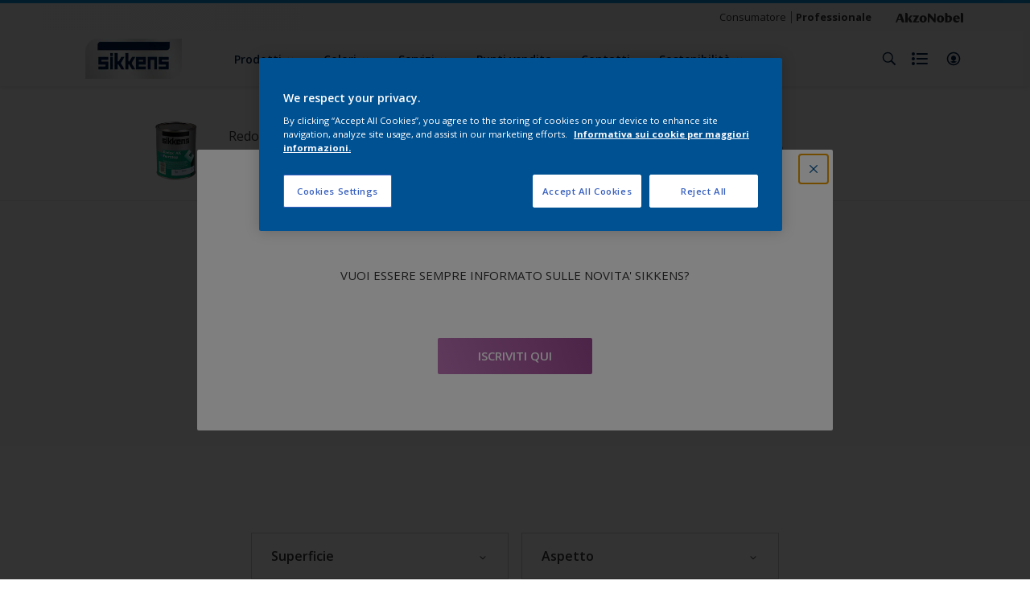

--- FILE ---
content_type: text/html;charset=utf-8
request_url: https://www.sikkens.it/it/collezioni-colore/filters/globalId_db080c0b-1b26-4d8b-83a6-9e0a585fb294/c_14354
body_size: 33382
content:

<!DOCTYPE HTML>

<html data-country="it" data-locale="it-IT" dir="ltr" lang="it-IT">


  <head>
    <meta charset="UTF-8"/>
    <title>Scegli per colore | Sikkens</title>
    <meta name="viewport" content="width=device-width, initial-scale=1, shrink-to-fit=no, viewport-fit=cover"/>
    
    <meta name="description" content="Scegli per colore | Sikkens"/>
    <meta name="template" content="t100-editable"/>
    
    
    <meta name="robots" content="index,follow"/>
    
    <meta name="baidu-site-verification" content=""/>
    

    
    
    
    <link rel="canonical" href="https://www.sikkens.it/it/collezioni-colore/filters/globalId_db080c0b-1b26-4d8b-83a6-9e0a585fb294"/>
    
      
      <link rel="alternate" href="https://www.sikkens.it/it/collezioni-colore/filters/globalId_db080c0b-1b26-4d8b-83a6-9e0a585fb294"/>
    
    
    
    
    <script>
      if (window.rawData == undefined) {
        window.rawData = [];
      }
    </script>
    
    
      
      
      
     
     
     
     
          <!-- OneTrust Cookies Consent Notice start for sikkens.it -->
<script type="text/javascript" src="https://cdn.cookielaw.org/consent/3a877b57-28a9-4f94-8f6d-ca139b66f307/OtAutoBlock.js"></script>
<script src="https://cdn.cookielaw.org/scripttemplates/otSDKStub.js" type="text/javascript" charset="UTF-8" data-domain-script="3a877b57-28a9-4f94-8f6d-ca139b66f307"></script>
<script type="text/javascript">
function OptanonWrapper() { }
</script>
<!-- OneTrust Cookies Consent Notice end for sikkens.it -->
     
          
     

    



    

    
    




<script data-ot-ignore src="//assets.adobedtm.com/feb986e74bf7/f95cb7da5d29/launch-532cb729038f.min.js" async></script>








    

    
  
    
<link rel="stylesheet" href="/etc.clientlibs/akzonobel-common/clientlibs/clientlib-base.min.d90632675378cdea92e8d65dda23518a.css" type="text/css">



  
  
  
  
  
  
  
  
  
  
  
  
  
  
  
  
  
  
  
  
  
  
  
  



    
  
  
    
<link rel="stylesheet" href="/etc.clientlibs/akzonobel-common/clientlibs/clientlib-site-painters.min.50a23ec31513a0592ffff37a70f12b5d.css" type="text/css">





    
    
    

    

    
    
    

    
  
  <link rel="apple-touch-icon" sizes="180x180" href="/content/dam/akzonobel-painters/sikkens/it/it/favicons/apple-touch-icon-180x180.png"/>
  <link rel="icon" type="image/png" sizes="192x192" href="/content/dam/akzonobel-painters/sikkens/it/it/favicons/icon-192x192.png"/>
  <link rel="icon" type="image/png" sizes="512x512" href="/content/dam/akzonobel-painters/sikkens/it/it/favicons/icon-512x512.png"/>
  <link rel="icon" type="image/png" sizes="32x32" href="/content/dam/akzonobel-painters/sikkens/it/it/favicons/icon-32x32.png"/>
  <link rel="icon" type="image/png" sizes="16x16" href="/content/dam/akzonobel-painters/sikkens/it/it/favicons/icon-16x16.png"/>
  <link rel="shortcut icon" type="image/x-icon" href="/content/dam/akzonobel-painters/sikkens/it/it/favicons/favicon.ico"/>


    
    
    
    
    
    
    

    
    
    
    
    
    
    
    
    
    
    
    
    

    
    
    
    

    
    

    
    

   
    
    
    
    

    
    

    
    

    <script>
      var woodStainBaseUrl = 'https://codtranslucent-tst.azureedge.net/api/colors/';
      window.pageInfo = {
        generic: {
          environment: 'prod',
          dataLayerVersion: '2020may',
          siteCode: 'eitexp',
          colorPopupFlag: 'false',
          displayShippingInformation: 'false'
        },
        user: {
          userID: undefined
        },
        page: {
          info: {
            ID: '1d9080a8-ef16-3bd7-afdc-6699e8e35645',
            name: 'Scegli per colore',
            version: '202311281428',
            language: 'it-IT',
            geoRegion: 'IT',
            brand: 'Sikkens'
          },
          visualizationInfo: {
            environment: 'prod',
            siteCode: 'eitexp',
            language: 'it-IT',
            brand: 'Sikkens',
            name: 'Scegli per colore'
          },
          category: {
            pageType: 'Overview',
            primaryCategory: 'Colour',
            subCategory1: undefined,
            subCategory2: undefined,
            subCategory3: undefined,
            subCategory4: undefined,
            subCategory5: undefined,
            templateName: 't100-editable'
          },
          attributes: {
            functionalityVersion: '0'
          }
        },
        products: {
          info: {
            ID: undefined,
            name: undefined,
            brand: undefined,
            colourID: undefined,
            colourName: undefined,
            colourCollectionID: undefined,
            colourCollectionName: undefined,
            glossGroup: undefined,
            finishEffect: undefined,
            texture: undefined,
          },
          category: {
            subCategory1: undefined,
            subCategory2: undefined,
            subCategory3: undefined,
            productType: undefined,
            primaryCategory: undefined,
          }
        }
      };

      window.globalData = {
        errorMessages: {
          presence: 'Questo campo è obbligatorio',
          email: 'Questo indirizzo e-mail non è valido',
          includesCapital: 'Il campo deve contenere almeno una lettera maiuscola',
          includesSpecialCharactersOrNumber: 'Il campo deve contenere almeno un numero o un carattere speciale',
          tooShort: 'Il campo deve contenere almeno %{count} caratteri.',
          phoneNumber: 'Il numero di telefono inserito non è valido',
          telephoneNumber:'The provided telephone number is invalid',
          checkbox: 'Questo campo è obbligatorio',
          numericality: 'Questo campo può contenere solo numeri',
          equality: 'Questo campo deve essere uguale a %{attribute}',
          inequality: 'This value should not be equal to current password.',
          recaptcha: 'Il captcha è richiesto',
          atLeast: 'Select at least one value',
          blockedEmailMessage: 'Emails from this domain are not allowed.'
        },
        api: {
          scrapbook: '/bin/api/scrapbook?domainCode=eitexp',
          shoppingList: '/bin/api/shoppingListSave?page=/content/akzonobel-painters/sikkens/it/it/collezioni-colore',
          cartGet: '/api/order/cart_details',
          cartAdd: '/api/v2/cart',
          cartStock: '/api/stock/sku',
          orderHistory: '/api/order/history',
          stock: '/api/stock',
          userLogin: '/bin/api/login?page=/content/akzonobel-painters/sikkens/it/it/collezioni-colore',
          colorPopUp: '/bin/api/colorPopUp?page=/content/akzonobel-painters/sikkens/it/it/collezioni-colore',
          userLogout: '/bin/api/logout',
          userStatus: '/bin/api/status?domainCode=eitexp',
          b2cUserStatus: '/bin/api/b2c-sso?path=/content/akzonobel-painters/sikkens/it/it/collezioni-colore&domainCode=eitexp',
          userRecovery: '/bin/api/password?page=/content/akzonobel-painters/sikkens/it/it/collezioni-colore&domainCode=eitexp',
          userForgot: '/bin/api/forgot-password?domainCode=eitexp&page=/content/akzonobel-painters/sikkens/it/it/collezioni-colore',
          order: '/api/order',
          documents: '/bin/api/documents?domainCode=eitexp&language=it',
          storeLocationsOffices: '/bin/api/v2/store-locations-list',
          storeLocations: '/bin/api/v2/store-locations-countries',
          salesLocationsOffices: '/bin/api/v2/sales-representatives',
          salesLocations: '/bin/api/v2/sales-representatives',
          vocProducts: '/bin/api/v1/calculator/build?page=/content/akzonobel-painters/sikkens/it/it/collezioni-colore',
          woodStainBaseUrl: woodStainBaseUrl
        },
        translations: {
          genericRequestError: "Qualcosa non ha funzionato, riprova.",
          accountSuccessMessage: "Dettagli aggiornati con successo",
          colorScrapbookSuccessMessage: "Colore aggiunto a <a href=\"/#\">I miei preferiti</a>.",
          articleScrapbookSuccessMessage: "Articolo aggiunto a <a href=\"/#\">I miei preferiti</a>.",
          productScrapbookSuccessMessage:"Prodotto aggiunto a <a href=\"/#\">I miei preferiti</a>.",
          loginScrapbookMessage:  "Non sei registrato. Accedi per visualizzare e / o salvare i progetti. <button type='button' class='js-login-button'>Accedi</button> oppure <button type ='button' class='js-register-button'> Iscriviti</button>",
          addToCartSuccessMessage: "Il prodotto è stato aggiunto con successo al tuo carrello",
          addToCartOutOfStockMessage: "Il prodotto non è al momento disponibile",
          kilometers: "km",
          miles: "Miglia",
          squareMeters: "m²",
          compare: "Confrontare",
          seeCompared:"Vedere rispetto",
          contactFormSentButton:"Inviato",
          contactFormSendButton:"Spedire",
          productWorkspaceSuccessMessage: "Abbiamo aggiunto il tuo prodotto a <a href=\"/it/i-miei-progetti/detail?spaceId={spaceId}\">Your {spaceName} space</a>.",
          colorWorkspaceSuccessMessage: "Abbiamo aggiunto il tuo colore a  <a href=\"/it/i-miei-progetti/detail?spaceId={spaceId}\">Your {spaceName} space</a>.",
          removeProductFromWorkspace: "We’ve deleted the product. <button type='button' data-item-id='{itemId}' data-item-type='{type}'class='js-undo-button'>annulla</button>",
          removeColorFromWorkspace: "We’ve deleted the color. <button type='button' data-item-id='{itemId}' data-item-type='{type}'class='js-undo-button'>annulla</button>",
          addToShoppingList: "Abbiamo rimosso {product} dal tuo <a href=\"/it/shoppinglist\">shopping list</a>.",
          removeFromShoppingList: "Abbiamo rimosso {product} dalla tua lista della spesa. <a href=\"/it/shoppinglist\">shopping list</a>.",
          removeTesterShoppingList: "We’ve removed drytester from your <a href=\"/it/shoppinglist\">shopping list</a>.",
          buyNow:"Compra Online",
          acceptCookies:"A causa delle tue impostazioni sulla privacy, non siamo in grado di riprodurre questo video."
        },
        url: {
          comparePagePath: '/it/confronta'
        },
        config: {
          enableScrapbook:false,
          enableSurvey:false
        },
        bazaarVoice: {
          enabled: false,
          environment: 'production',
          brand: '',
          country: 'IT',
          locale: 'it'
        }
      };
      try {
        window.userObj = JSON.parse(window.localStorage.getItem("loginSession"));
        <!--/* Some of the clientlibs rewrites userID and set it to empty value. This code invokes after libs are loaded. */-->
        window.addEventListener("load", function(){
          window.pageInfo.user.userID = window.userObj?.uuid;
        });
      } catch (e) {
        window.userObj = null;
      }
    </script>
    
    
<script type="text/javascript">window.NREUM||(NREUM={});NREUM.info={"errorBeacon":"bam.nr-data.net","licenseKey":"0c1c321f89","agent":"","beacon":"bam.nr-data.net","applicationTime":21,"applicationID":"771427490","transactionName":"MwMGMRRVX0VXUxULWgpJNwkPWlYZVV8PFlAKEksEDU5eWFlSBA4YFAcNCxJRQ0UZHk9MGk5IDBELWA==","queueTime":0};
(window.NREUM||(NREUM={})).init={ajax:{deny_list:["bam.nr-data.net"]},feature_flags:["soft_nav"]};(window.NREUM||(NREUM={})).loader_config={licenseKey:"0c1c321f89",applicationID:"771427490",browserID:"1589178062"};;/*! For license information please see nr-loader-rum-1.308.0.min.js.LICENSE.txt */
(()=>{var e,t,r={163:(e,t,r)=>{"use strict";r.d(t,{j:()=>E});var n=r(384),i=r(1741);var a=r(2555);r(860).K7.genericEvents;const s="experimental.resources",o="register",c=e=>{if(!e||"string"!=typeof e)return!1;try{document.createDocumentFragment().querySelector(e)}catch{return!1}return!0};var d=r(2614),u=r(944),l=r(8122);const f="[data-nr-mask]",g=e=>(0,l.a)(e,(()=>{const e={feature_flags:[],experimental:{allow_registered_children:!1,resources:!1},mask_selector:"*",block_selector:"[data-nr-block]",mask_input_options:{color:!1,date:!1,"datetime-local":!1,email:!1,month:!1,number:!1,range:!1,search:!1,tel:!1,text:!1,time:!1,url:!1,week:!1,textarea:!1,select:!1,password:!0}};return{ajax:{deny_list:void 0,block_internal:!0,enabled:!0,autoStart:!0},api:{get allow_registered_children(){return e.feature_flags.includes(o)||e.experimental.allow_registered_children},set allow_registered_children(t){e.experimental.allow_registered_children=t},duplicate_registered_data:!1},browser_consent_mode:{enabled:!1},distributed_tracing:{enabled:void 0,exclude_newrelic_header:void 0,cors_use_newrelic_header:void 0,cors_use_tracecontext_headers:void 0,allowed_origins:void 0},get feature_flags(){return e.feature_flags},set feature_flags(t){e.feature_flags=t},generic_events:{enabled:!0,autoStart:!0},harvest:{interval:30},jserrors:{enabled:!0,autoStart:!0},logging:{enabled:!0,autoStart:!0},metrics:{enabled:!0,autoStart:!0},obfuscate:void 0,page_action:{enabled:!0},page_view_event:{enabled:!0,autoStart:!0},page_view_timing:{enabled:!0,autoStart:!0},performance:{capture_marks:!1,capture_measures:!1,capture_detail:!0,resources:{get enabled(){return e.feature_flags.includes(s)||e.experimental.resources},set enabled(t){e.experimental.resources=t},asset_types:[],first_party_domains:[],ignore_newrelic:!0}},privacy:{cookies_enabled:!0},proxy:{assets:void 0,beacon:void 0},session:{expiresMs:d.wk,inactiveMs:d.BB},session_replay:{autoStart:!0,enabled:!1,preload:!1,sampling_rate:10,error_sampling_rate:100,collect_fonts:!1,inline_images:!1,fix_stylesheets:!0,mask_all_inputs:!0,get mask_text_selector(){return e.mask_selector},set mask_text_selector(t){c(t)?e.mask_selector="".concat(t,",").concat(f):""===t||null===t?e.mask_selector=f:(0,u.R)(5,t)},get block_class(){return"nr-block"},get ignore_class(){return"nr-ignore"},get mask_text_class(){return"nr-mask"},get block_selector(){return e.block_selector},set block_selector(t){c(t)?e.block_selector+=",".concat(t):""!==t&&(0,u.R)(6,t)},get mask_input_options(){return e.mask_input_options},set mask_input_options(t){t&&"object"==typeof t?e.mask_input_options={...t,password:!0}:(0,u.R)(7,t)}},session_trace:{enabled:!0,autoStart:!0},soft_navigations:{enabled:!0,autoStart:!0},spa:{enabled:!0,autoStart:!0},ssl:void 0,user_actions:{enabled:!0,elementAttributes:["id","className","tagName","type"]}}})());var p=r(6154),m=r(9324);let h=0;const v={buildEnv:m.F3,distMethod:m.Xs,version:m.xv,originTime:p.WN},b={consented:!1},y={appMetadata:{},get consented(){return this.session?.state?.consent||b.consented},set consented(e){b.consented=e},customTransaction:void 0,denyList:void 0,disabled:!1,harvester:void 0,isolatedBacklog:!1,isRecording:!1,loaderType:void 0,maxBytes:3e4,obfuscator:void 0,onerror:void 0,ptid:void 0,releaseIds:{},session:void 0,timeKeeper:void 0,registeredEntities:[],jsAttributesMetadata:{bytes:0},get harvestCount(){return++h}},_=e=>{const t=(0,l.a)(e,y),r=Object.keys(v).reduce((e,t)=>(e[t]={value:v[t],writable:!1,configurable:!0,enumerable:!0},e),{});return Object.defineProperties(t,r)};var w=r(5701);const x=e=>{const t=e.startsWith("http");e+="/",r.p=t?e:"https://"+e};var R=r(7836),k=r(3241);const A={accountID:void 0,trustKey:void 0,agentID:void 0,licenseKey:void 0,applicationID:void 0,xpid:void 0},S=e=>(0,l.a)(e,A),T=new Set;function E(e,t={},r,s){let{init:o,info:c,loader_config:d,runtime:u={},exposed:l=!0}=t;if(!c){const e=(0,n.pV)();o=e.init,c=e.info,d=e.loader_config}e.init=g(o||{}),e.loader_config=S(d||{}),c.jsAttributes??={},p.bv&&(c.jsAttributes.isWorker=!0),e.info=(0,a.D)(c);const f=e.init,m=[c.beacon,c.errorBeacon];T.has(e.agentIdentifier)||(f.proxy.assets&&(x(f.proxy.assets),m.push(f.proxy.assets)),f.proxy.beacon&&m.push(f.proxy.beacon),e.beacons=[...m],function(e){const t=(0,n.pV)();Object.getOwnPropertyNames(i.W.prototype).forEach(r=>{const n=i.W.prototype[r];if("function"!=typeof n||"constructor"===n)return;let a=t[r];e[r]&&!1!==e.exposed&&"micro-agent"!==e.runtime?.loaderType&&(t[r]=(...t)=>{const n=e[r](...t);return a?a(...t):n})})}(e),(0,n.US)("activatedFeatures",w.B)),u.denyList=[...f.ajax.deny_list||[],...f.ajax.block_internal?m:[]],u.ptid=e.agentIdentifier,u.loaderType=r,e.runtime=_(u),T.has(e.agentIdentifier)||(e.ee=R.ee.get(e.agentIdentifier),e.exposed=l,(0,k.W)({agentIdentifier:e.agentIdentifier,drained:!!w.B?.[e.agentIdentifier],type:"lifecycle",name:"initialize",feature:void 0,data:e.config})),T.add(e.agentIdentifier)}},384:(e,t,r)=>{"use strict";r.d(t,{NT:()=>s,US:()=>u,Zm:()=>o,bQ:()=>d,dV:()=>c,pV:()=>l});var n=r(6154),i=r(1863),a=r(1910);const s={beacon:"bam.nr-data.net",errorBeacon:"bam.nr-data.net"};function o(){return n.gm.NREUM||(n.gm.NREUM={}),void 0===n.gm.newrelic&&(n.gm.newrelic=n.gm.NREUM),n.gm.NREUM}function c(){let e=o();return e.o||(e.o={ST:n.gm.setTimeout,SI:n.gm.setImmediate||n.gm.setInterval,CT:n.gm.clearTimeout,XHR:n.gm.XMLHttpRequest,REQ:n.gm.Request,EV:n.gm.Event,PR:n.gm.Promise,MO:n.gm.MutationObserver,FETCH:n.gm.fetch,WS:n.gm.WebSocket},(0,a.i)(...Object.values(e.o))),e}function d(e,t){let r=o();r.initializedAgents??={},t.initializedAt={ms:(0,i.t)(),date:new Date},r.initializedAgents[e]=t}function u(e,t){o()[e]=t}function l(){return function(){let e=o();const t=e.info||{};e.info={beacon:s.beacon,errorBeacon:s.errorBeacon,...t}}(),function(){let e=o();const t=e.init||{};e.init={...t}}(),c(),function(){let e=o();const t=e.loader_config||{};e.loader_config={...t}}(),o()}},782:(e,t,r)=>{"use strict";r.d(t,{T:()=>n});const n=r(860).K7.pageViewTiming},860:(e,t,r)=>{"use strict";r.d(t,{$J:()=>u,K7:()=>c,P3:()=>d,XX:()=>i,Yy:()=>o,df:()=>a,qY:()=>n,v4:()=>s});const n="events",i="jserrors",a="browser/blobs",s="rum",o="browser/logs",c={ajax:"ajax",genericEvents:"generic_events",jserrors:i,logging:"logging",metrics:"metrics",pageAction:"page_action",pageViewEvent:"page_view_event",pageViewTiming:"page_view_timing",sessionReplay:"session_replay",sessionTrace:"session_trace",softNav:"soft_navigations",spa:"spa"},d={[c.pageViewEvent]:1,[c.pageViewTiming]:2,[c.metrics]:3,[c.jserrors]:4,[c.spa]:5,[c.ajax]:6,[c.sessionTrace]:7,[c.softNav]:8,[c.sessionReplay]:9,[c.logging]:10,[c.genericEvents]:11},u={[c.pageViewEvent]:s,[c.pageViewTiming]:n,[c.ajax]:n,[c.spa]:n,[c.softNav]:n,[c.metrics]:i,[c.jserrors]:i,[c.sessionTrace]:a,[c.sessionReplay]:a,[c.logging]:o,[c.genericEvents]:"ins"}},944:(e,t,r)=>{"use strict";r.d(t,{R:()=>i});var n=r(3241);function i(e,t){"function"==typeof console.debug&&(console.debug("New Relic Warning: https://github.com/newrelic/newrelic-browser-agent/blob/main/docs/warning-codes.md#".concat(e),t),(0,n.W)({agentIdentifier:null,drained:null,type:"data",name:"warn",feature:"warn",data:{code:e,secondary:t}}))}},1687:(e,t,r)=>{"use strict";r.d(t,{Ak:()=>d,Ze:()=>f,x3:()=>u});var n=r(3241),i=r(7836),a=r(3606),s=r(860),o=r(2646);const c={};function d(e,t){const r={staged:!1,priority:s.P3[t]||0};l(e),c[e].get(t)||c[e].set(t,r)}function u(e,t){e&&c[e]&&(c[e].get(t)&&c[e].delete(t),p(e,t,!1),c[e].size&&g(e))}function l(e){if(!e)throw new Error("agentIdentifier required");c[e]||(c[e]=new Map)}function f(e="",t="feature",r=!1){if(l(e),!e||!c[e].get(t)||r)return p(e,t);c[e].get(t).staged=!0,g(e)}function g(e){const t=Array.from(c[e]);t.every(([e,t])=>t.staged)&&(t.sort((e,t)=>e[1].priority-t[1].priority),t.forEach(([t])=>{c[e].delete(t),p(e,t)}))}function p(e,t,r=!0){const s=e?i.ee.get(e):i.ee,c=a.i.handlers;if(!s.aborted&&s.backlog&&c){if((0,n.W)({agentIdentifier:e,type:"lifecycle",name:"drain",feature:t}),r){const e=s.backlog[t],r=c[t];if(r){for(let t=0;e&&t<e.length;++t)m(e[t],r);Object.entries(r).forEach(([e,t])=>{Object.values(t||{}).forEach(t=>{t[0]?.on&&t[0]?.context()instanceof o.y&&t[0].on(e,t[1])})})}}s.isolatedBacklog||delete c[t],s.backlog[t]=null,s.emit("drain-"+t,[])}}function m(e,t){var r=e[1];Object.values(t[r]||{}).forEach(t=>{var r=e[0];if(t[0]===r){var n=t[1],i=e[3],a=e[2];n.apply(i,a)}})}},1738:(e,t,r)=>{"use strict";r.d(t,{U:()=>g,Y:()=>f});var n=r(3241),i=r(9908),a=r(1863),s=r(944),o=r(5701),c=r(3969),d=r(8362),u=r(860),l=r(4261);function f(e,t,r,a){const f=a||r;!f||f[e]&&f[e]!==d.d.prototype[e]||(f[e]=function(){(0,i.p)(c.xV,["API/"+e+"/called"],void 0,u.K7.metrics,r.ee),(0,n.W)({agentIdentifier:r.agentIdentifier,drained:!!o.B?.[r.agentIdentifier],type:"data",name:"api",feature:l.Pl+e,data:{}});try{return t.apply(this,arguments)}catch(e){(0,s.R)(23,e)}})}function g(e,t,r,n,s){const o=e.info;null===r?delete o.jsAttributes[t]:o.jsAttributes[t]=r,(s||null===r)&&(0,i.p)(l.Pl+n,[(0,a.t)(),t,r],void 0,"session",e.ee)}},1741:(e,t,r)=>{"use strict";r.d(t,{W:()=>a});var n=r(944),i=r(4261);class a{#e(e,...t){if(this[e]!==a.prototype[e])return this[e](...t);(0,n.R)(35,e)}addPageAction(e,t){return this.#e(i.hG,e,t)}register(e){return this.#e(i.eY,e)}recordCustomEvent(e,t){return this.#e(i.fF,e,t)}setPageViewName(e,t){return this.#e(i.Fw,e,t)}setCustomAttribute(e,t,r){return this.#e(i.cD,e,t,r)}noticeError(e,t){return this.#e(i.o5,e,t)}setUserId(e,t=!1){return this.#e(i.Dl,e,t)}setApplicationVersion(e){return this.#e(i.nb,e)}setErrorHandler(e){return this.#e(i.bt,e)}addRelease(e,t){return this.#e(i.k6,e,t)}log(e,t){return this.#e(i.$9,e,t)}start(){return this.#e(i.d3)}finished(e){return this.#e(i.BL,e)}recordReplay(){return this.#e(i.CH)}pauseReplay(){return this.#e(i.Tb)}addToTrace(e){return this.#e(i.U2,e)}setCurrentRouteName(e){return this.#e(i.PA,e)}interaction(e){return this.#e(i.dT,e)}wrapLogger(e,t,r){return this.#e(i.Wb,e,t,r)}measure(e,t){return this.#e(i.V1,e,t)}consent(e){return this.#e(i.Pv,e)}}},1863:(e,t,r)=>{"use strict";function n(){return Math.floor(performance.now())}r.d(t,{t:()=>n})},1910:(e,t,r)=>{"use strict";r.d(t,{i:()=>a});var n=r(944);const i=new Map;function a(...e){return e.every(e=>{if(i.has(e))return i.get(e);const t="function"==typeof e?e.toString():"",r=t.includes("[native code]"),a=t.includes("nrWrapper");return r||a||(0,n.R)(64,e?.name||t),i.set(e,r),r})}},2555:(e,t,r)=>{"use strict";r.d(t,{D:()=>o,f:()=>s});var n=r(384),i=r(8122);const a={beacon:n.NT.beacon,errorBeacon:n.NT.errorBeacon,licenseKey:void 0,applicationID:void 0,sa:void 0,queueTime:void 0,applicationTime:void 0,ttGuid:void 0,user:void 0,account:void 0,product:void 0,extra:void 0,jsAttributes:{},userAttributes:void 0,atts:void 0,transactionName:void 0,tNamePlain:void 0};function s(e){try{return!!e.licenseKey&&!!e.errorBeacon&&!!e.applicationID}catch(e){return!1}}const o=e=>(0,i.a)(e,a)},2614:(e,t,r)=>{"use strict";r.d(t,{BB:()=>s,H3:()=>n,g:()=>d,iL:()=>c,tS:()=>o,uh:()=>i,wk:()=>a});const n="NRBA",i="SESSION",a=144e5,s=18e5,o={STARTED:"session-started",PAUSE:"session-pause",RESET:"session-reset",RESUME:"session-resume",UPDATE:"session-update"},c={SAME_TAB:"same-tab",CROSS_TAB:"cross-tab"},d={OFF:0,FULL:1,ERROR:2}},2646:(e,t,r)=>{"use strict";r.d(t,{y:()=>n});class n{constructor(e){this.contextId=e}}},2843:(e,t,r)=>{"use strict";r.d(t,{G:()=>a,u:()=>i});var n=r(3878);function i(e,t=!1,r,i){(0,n.DD)("visibilitychange",function(){if(t)return void("hidden"===document.visibilityState&&e());e(document.visibilityState)},r,i)}function a(e,t,r){(0,n.sp)("pagehide",e,t,r)}},3241:(e,t,r)=>{"use strict";r.d(t,{W:()=>a});var n=r(6154);const i="newrelic";function a(e={}){try{n.gm.dispatchEvent(new CustomEvent(i,{detail:e}))}catch(e){}}},3606:(e,t,r)=>{"use strict";r.d(t,{i:()=>a});var n=r(9908);a.on=s;var i=a.handlers={};function a(e,t,r,a){s(a||n.d,i,e,t,r)}function s(e,t,r,i,a){a||(a="feature"),e||(e=n.d);var s=t[a]=t[a]||{};(s[r]=s[r]||[]).push([e,i])}},3878:(e,t,r)=>{"use strict";function n(e,t){return{capture:e,passive:!1,signal:t}}function i(e,t,r=!1,i){window.addEventListener(e,t,n(r,i))}function a(e,t,r=!1,i){document.addEventListener(e,t,n(r,i))}r.d(t,{DD:()=>a,jT:()=>n,sp:()=>i})},3969:(e,t,r)=>{"use strict";r.d(t,{TZ:()=>n,XG:()=>o,rs:()=>i,xV:()=>s,z_:()=>a});const n=r(860).K7.metrics,i="sm",a="cm",s="storeSupportabilityMetrics",o="storeEventMetrics"},4234:(e,t,r)=>{"use strict";r.d(t,{W:()=>a});var n=r(7836),i=r(1687);class a{constructor(e,t){this.agentIdentifier=e,this.ee=n.ee.get(e),this.featureName=t,this.blocked=!1}deregisterDrain(){(0,i.x3)(this.agentIdentifier,this.featureName)}}},4261:(e,t,r)=>{"use strict";r.d(t,{$9:()=>d,BL:()=>o,CH:()=>g,Dl:()=>_,Fw:()=>y,PA:()=>h,Pl:()=>n,Pv:()=>k,Tb:()=>l,U2:()=>a,V1:()=>R,Wb:()=>x,bt:()=>b,cD:()=>v,d3:()=>w,dT:()=>c,eY:()=>p,fF:()=>f,hG:()=>i,k6:()=>s,nb:()=>m,o5:()=>u});const n="api-",i="addPageAction",a="addToTrace",s="addRelease",o="finished",c="interaction",d="log",u="noticeError",l="pauseReplay",f="recordCustomEvent",g="recordReplay",p="register",m="setApplicationVersion",h="setCurrentRouteName",v="setCustomAttribute",b="setErrorHandler",y="setPageViewName",_="setUserId",w="start",x="wrapLogger",R="measure",k="consent"},5289:(e,t,r)=>{"use strict";r.d(t,{GG:()=>s,Qr:()=>c,sB:()=>o});var n=r(3878),i=r(6389);function a(){return"undefined"==typeof document||"complete"===document.readyState}function s(e,t){if(a())return e();const r=(0,i.J)(e),s=setInterval(()=>{a()&&(clearInterval(s),r())},500);(0,n.sp)("load",r,t)}function o(e){if(a())return e();(0,n.DD)("DOMContentLoaded",e)}function c(e){if(a())return e();(0,n.sp)("popstate",e)}},5607:(e,t,r)=>{"use strict";r.d(t,{W:()=>n});const n=(0,r(9566).bz)()},5701:(e,t,r)=>{"use strict";r.d(t,{B:()=>a,t:()=>s});var n=r(3241);const i=new Set,a={};function s(e,t){const r=t.agentIdentifier;a[r]??={},e&&"object"==typeof e&&(i.has(r)||(t.ee.emit("rumresp",[e]),a[r]=e,i.add(r),(0,n.W)({agentIdentifier:r,loaded:!0,drained:!0,type:"lifecycle",name:"load",feature:void 0,data:e})))}},6154:(e,t,r)=>{"use strict";r.d(t,{OF:()=>c,RI:()=>i,WN:()=>u,bv:()=>a,eN:()=>l,gm:()=>s,mw:()=>o,sb:()=>d});var n=r(1863);const i="undefined"!=typeof window&&!!window.document,a="undefined"!=typeof WorkerGlobalScope&&("undefined"!=typeof self&&self instanceof WorkerGlobalScope&&self.navigator instanceof WorkerNavigator||"undefined"!=typeof globalThis&&globalThis instanceof WorkerGlobalScope&&globalThis.navigator instanceof WorkerNavigator),s=i?window:"undefined"!=typeof WorkerGlobalScope&&("undefined"!=typeof self&&self instanceof WorkerGlobalScope&&self||"undefined"!=typeof globalThis&&globalThis instanceof WorkerGlobalScope&&globalThis),o=Boolean("hidden"===s?.document?.visibilityState),c=/iPad|iPhone|iPod/.test(s.navigator?.userAgent),d=c&&"undefined"==typeof SharedWorker,u=((()=>{const e=s.navigator?.userAgent?.match(/Firefox[/\s](\d+\.\d+)/);Array.isArray(e)&&e.length>=2&&e[1]})(),Date.now()-(0,n.t)()),l=()=>"undefined"!=typeof PerformanceNavigationTiming&&s?.performance?.getEntriesByType("navigation")?.[0]?.responseStart},6389:(e,t,r)=>{"use strict";function n(e,t=500,r={}){const n=r?.leading||!1;let i;return(...r)=>{n&&void 0===i&&(e.apply(this,r),i=setTimeout(()=>{i=clearTimeout(i)},t)),n||(clearTimeout(i),i=setTimeout(()=>{e.apply(this,r)},t))}}function i(e){let t=!1;return(...r)=>{t||(t=!0,e.apply(this,r))}}r.d(t,{J:()=>i,s:()=>n})},6630:(e,t,r)=>{"use strict";r.d(t,{T:()=>n});const n=r(860).K7.pageViewEvent},7699:(e,t,r)=>{"use strict";r.d(t,{It:()=>a,KC:()=>o,No:()=>i,qh:()=>s});var n=r(860);const i=16e3,a=1e6,s="SESSION_ERROR",o={[n.K7.logging]:!0,[n.K7.genericEvents]:!1,[n.K7.jserrors]:!1,[n.K7.ajax]:!1}},7836:(e,t,r)=>{"use strict";r.d(t,{P:()=>o,ee:()=>c});var n=r(384),i=r(8990),a=r(2646),s=r(5607);const o="nr@context:".concat(s.W),c=function e(t,r){var n={},s={},u={},l=!1;try{l=16===r.length&&d.initializedAgents?.[r]?.runtime.isolatedBacklog}catch(e){}var f={on:p,addEventListener:p,removeEventListener:function(e,t){var r=n[e];if(!r)return;for(var i=0;i<r.length;i++)r[i]===t&&r.splice(i,1)},emit:function(e,r,n,i,a){!1!==a&&(a=!0);if(c.aborted&&!i)return;t&&a&&t.emit(e,r,n);var o=g(n);m(e).forEach(e=>{e.apply(o,r)});var d=v()[s[e]];d&&d.push([f,e,r,o]);return o},get:h,listeners:m,context:g,buffer:function(e,t){const r=v();if(t=t||"feature",f.aborted)return;Object.entries(e||{}).forEach(([e,n])=>{s[n]=t,t in r||(r[t]=[])})},abort:function(){f._aborted=!0,Object.keys(f.backlog).forEach(e=>{delete f.backlog[e]})},isBuffering:function(e){return!!v()[s[e]]},debugId:r,backlog:l?{}:t&&"object"==typeof t.backlog?t.backlog:{},isolatedBacklog:l};return Object.defineProperty(f,"aborted",{get:()=>{let e=f._aborted||!1;return e||(t&&(e=t.aborted),e)}}),f;function g(e){return e&&e instanceof a.y?e:e?(0,i.I)(e,o,()=>new a.y(o)):new a.y(o)}function p(e,t){n[e]=m(e).concat(t)}function m(e){return n[e]||[]}function h(t){return u[t]=u[t]||e(f,t)}function v(){return f.backlog}}(void 0,"globalEE"),d=(0,n.Zm)();d.ee||(d.ee=c)},8122:(e,t,r)=>{"use strict";r.d(t,{a:()=>i});var n=r(944);function i(e,t){try{if(!e||"object"!=typeof e)return(0,n.R)(3);if(!t||"object"!=typeof t)return(0,n.R)(4);const r=Object.create(Object.getPrototypeOf(t),Object.getOwnPropertyDescriptors(t)),a=0===Object.keys(r).length?e:r;for(let s in a)if(void 0!==e[s])try{if(null===e[s]){r[s]=null;continue}Array.isArray(e[s])&&Array.isArray(t[s])?r[s]=Array.from(new Set([...e[s],...t[s]])):"object"==typeof e[s]&&"object"==typeof t[s]?r[s]=i(e[s],t[s]):r[s]=e[s]}catch(e){r[s]||(0,n.R)(1,e)}return r}catch(e){(0,n.R)(2,e)}}},8362:(e,t,r)=>{"use strict";r.d(t,{d:()=>a});var n=r(9566),i=r(1741);class a extends i.W{agentIdentifier=(0,n.LA)(16)}},8374:(e,t,r)=>{r.nc=(()=>{try{return document?.currentScript?.nonce}catch(e){}return""})()},8990:(e,t,r)=>{"use strict";r.d(t,{I:()=>i});var n=Object.prototype.hasOwnProperty;function i(e,t,r){if(n.call(e,t))return e[t];var i=r();if(Object.defineProperty&&Object.keys)try{return Object.defineProperty(e,t,{value:i,writable:!0,enumerable:!1}),i}catch(e){}return e[t]=i,i}},9324:(e,t,r)=>{"use strict";r.d(t,{F3:()=>i,Xs:()=>a,xv:()=>n});const n="1.308.0",i="PROD",a="CDN"},9566:(e,t,r)=>{"use strict";r.d(t,{LA:()=>o,bz:()=>s});var n=r(6154);const i="xxxxxxxx-xxxx-4xxx-yxxx-xxxxxxxxxxxx";function a(e,t){return e?15&e[t]:16*Math.random()|0}function s(){const e=n.gm?.crypto||n.gm?.msCrypto;let t,r=0;return e&&e.getRandomValues&&(t=e.getRandomValues(new Uint8Array(30))),i.split("").map(e=>"x"===e?a(t,r++).toString(16):"y"===e?(3&a()|8).toString(16):e).join("")}function o(e){const t=n.gm?.crypto||n.gm?.msCrypto;let r,i=0;t&&t.getRandomValues&&(r=t.getRandomValues(new Uint8Array(e)));const s=[];for(var o=0;o<e;o++)s.push(a(r,i++).toString(16));return s.join("")}},9908:(e,t,r)=>{"use strict";r.d(t,{d:()=>n,p:()=>i});var n=r(7836).ee.get("handle");function i(e,t,r,i,a){a?(a.buffer([e],i),a.emit(e,t,r)):(n.buffer([e],i),n.emit(e,t,r))}}},n={};function i(e){var t=n[e];if(void 0!==t)return t.exports;var a=n[e]={exports:{}};return r[e](a,a.exports,i),a.exports}i.m=r,i.d=(e,t)=>{for(var r in t)i.o(t,r)&&!i.o(e,r)&&Object.defineProperty(e,r,{enumerable:!0,get:t[r]})},i.f={},i.e=e=>Promise.all(Object.keys(i.f).reduce((t,r)=>(i.f[r](e,t),t),[])),i.u=e=>"nr-rum-1.308.0.min.js",i.o=(e,t)=>Object.prototype.hasOwnProperty.call(e,t),e={},t="NRBA-1.308.0.PROD:",i.l=(r,n,a,s)=>{if(e[r])e[r].push(n);else{var o,c;if(void 0!==a)for(var d=document.getElementsByTagName("script"),u=0;u<d.length;u++){var l=d[u];if(l.getAttribute("src")==r||l.getAttribute("data-webpack")==t+a){o=l;break}}if(!o){c=!0;var f={296:"sha512-+MIMDsOcckGXa1EdWHqFNv7P+JUkd5kQwCBr3KE6uCvnsBNUrdSt4a/3/L4j4TxtnaMNjHpza2/erNQbpacJQA=="};(o=document.createElement("script")).charset="utf-8",i.nc&&o.setAttribute("nonce",i.nc),o.setAttribute("data-webpack",t+a),o.src=r,0!==o.src.indexOf(window.location.origin+"/")&&(o.crossOrigin="anonymous"),f[s]&&(o.integrity=f[s])}e[r]=[n];var g=(t,n)=>{o.onerror=o.onload=null,clearTimeout(p);var i=e[r];if(delete e[r],o.parentNode&&o.parentNode.removeChild(o),i&&i.forEach(e=>e(n)),t)return t(n)},p=setTimeout(g.bind(null,void 0,{type:"timeout",target:o}),12e4);o.onerror=g.bind(null,o.onerror),o.onload=g.bind(null,o.onload),c&&document.head.appendChild(o)}},i.r=e=>{"undefined"!=typeof Symbol&&Symbol.toStringTag&&Object.defineProperty(e,Symbol.toStringTag,{value:"Module"}),Object.defineProperty(e,"__esModule",{value:!0})},i.p="https://js-agent.newrelic.com/",(()=>{var e={374:0,840:0};i.f.j=(t,r)=>{var n=i.o(e,t)?e[t]:void 0;if(0!==n)if(n)r.push(n[2]);else{var a=new Promise((r,i)=>n=e[t]=[r,i]);r.push(n[2]=a);var s=i.p+i.u(t),o=new Error;i.l(s,r=>{if(i.o(e,t)&&(0!==(n=e[t])&&(e[t]=void 0),n)){var a=r&&("load"===r.type?"missing":r.type),s=r&&r.target&&r.target.src;o.message="Loading chunk "+t+" failed: ("+a+": "+s+")",o.name="ChunkLoadError",o.type=a,o.request=s,n[1](o)}},"chunk-"+t,t)}};var t=(t,r)=>{var n,a,[s,o,c]=r,d=0;if(s.some(t=>0!==e[t])){for(n in o)i.o(o,n)&&(i.m[n]=o[n]);if(c)c(i)}for(t&&t(r);d<s.length;d++)a=s[d],i.o(e,a)&&e[a]&&e[a][0](),e[a]=0},r=self["webpackChunk:NRBA-1.308.0.PROD"]=self["webpackChunk:NRBA-1.308.0.PROD"]||[];r.forEach(t.bind(null,0)),r.push=t.bind(null,r.push.bind(r))})(),(()=>{"use strict";i(8374);var e=i(8362),t=i(860);const r=Object.values(t.K7);var n=i(163);var a=i(9908),s=i(1863),o=i(4261),c=i(1738);var d=i(1687),u=i(4234),l=i(5289),f=i(6154),g=i(944),p=i(384);const m=e=>f.RI&&!0===e?.privacy.cookies_enabled;function h(e){return!!(0,p.dV)().o.MO&&m(e)&&!0===e?.session_trace.enabled}var v=i(6389),b=i(7699);class y extends u.W{constructor(e,t){super(e.agentIdentifier,t),this.agentRef=e,this.abortHandler=void 0,this.featAggregate=void 0,this.loadedSuccessfully=void 0,this.onAggregateImported=new Promise(e=>{this.loadedSuccessfully=e}),this.deferred=Promise.resolve(),!1===e.init[this.featureName].autoStart?this.deferred=new Promise((t,r)=>{this.ee.on("manual-start-all",(0,v.J)(()=>{(0,d.Ak)(e.agentIdentifier,this.featureName),t()}))}):(0,d.Ak)(e.agentIdentifier,t)}importAggregator(e,t,r={}){if(this.featAggregate)return;const n=async()=>{let n;await this.deferred;try{if(m(e.init)){const{setupAgentSession:t}=await i.e(296).then(i.bind(i,3305));n=t(e)}}catch(e){(0,g.R)(20,e),this.ee.emit("internal-error",[e]),(0,a.p)(b.qh,[e],void 0,this.featureName,this.ee)}try{if(!this.#t(this.featureName,n,e.init))return(0,d.Ze)(this.agentIdentifier,this.featureName),void this.loadedSuccessfully(!1);const{Aggregate:i}=await t();this.featAggregate=new i(e,r),e.runtime.harvester.initializedAggregates.push(this.featAggregate),this.loadedSuccessfully(!0)}catch(e){(0,g.R)(34,e),this.abortHandler?.(),(0,d.Ze)(this.agentIdentifier,this.featureName,!0),this.loadedSuccessfully(!1),this.ee&&this.ee.abort()}};f.RI?(0,l.GG)(()=>n(),!0):n()}#t(e,r,n){if(this.blocked)return!1;switch(e){case t.K7.sessionReplay:return h(n)&&!!r;case t.K7.sessionTrace:return!!r;default:return!0}}}var _=i(6630),w=i(2614),x=i(3241);class R extends y{static featureName=_.T;constructor(e){var t;super(e,_.T),this.setupInspectionEvents(e.agentIdentifier),t=e,(0,c.Y)(o.Fw,function(e,r){"string"==typeof e&&("/"!==e.charAt(0)&&(e="/"+e),t.runtime.customTransaction=(r||"http://custom.transaction")+e,(0,a.p)(o.Pl+o.Fw,[(0,s.t)()],void 0,void 0,t.ee))},t),this.importAggregator(e,()=>i.e(296).then(i.bind(i,3943)))}setupInspectionEvents(e){const t=(t,r)=>{t&&(0,x.W)({agentIdentifier:e,timeStamp:t.timeStamp,loaded:"complete"===t.target.readyState,type:"window",name:r,data:t.target.location+""})};(0,l.sB)(e=>{t(e,"DOMContentLoaded")}),(0,l.GG)(e=>{t(e,"load")}),(0,l.Qr)(e=>{t(e,"navigate")}),this.ee.on(w.tS.UPDATE,(t,r)=>{(0,x.W)({agentIdentifier:e,type:"lifecycle",name:"session",data:r})})}}class k extends e.d{constructor(e){var t;(super(),f.gm)?(this.features={},(0,p.bQ)(this.agentIdentifier,this),this.desiredFeatures=new Set(e.features||[]),this.desiredFeatures.add(R),(0,n.j)(this,e,e.loaderType||"agent"),t=this,(0,c.Y)(o.cD,function(e,r,n=!1){if("string"==typeof e){if(["string","number","boolean"].includes(typeof r)||null===r)return(0,c.U)(t,e,r,o.cD,n);(0,g.R)(40,typeof r)}else(0,g.R)(39,typeof e)},t),function(e){(0,c.Y)(o.Dl,function(t,r=!1){if("string"!=typeof t&&null!==t)return void(0,g.R)(41,typeof t);const n=e.info.jsAttributes["enduser.id"];r&&null!=n&&n!==t?(0,a.p)(o.Pl+"setUserIdAndResetSession",[t],void 0,"session",e.ee):(0,c.U)(e,"enduser.id",t,o.Dl,!0)},e)}(this),function(e){(0,c.Y)(o.nb,function(t){if("string"==typeof t||null===t)return(0,c.U)(e,"application.version",t,o.nb,!1);(0,g.R)(42,typeof t)},e)}(this),function(e){(0,c.Y)(o.d3,function(){e.ee.emit("manual-start-all")},e)}(this),function(e){(0,c.Y)(o.Pv,function(t=!0){if("boolean"==typeof t){if((0,a.p)(o.Pl+o.Pv,[t],void 0,"session",e.ee),e.runtime.consented=t,t){const t=e.features.page_view_event;t.onAggregateImported.then(e=>{const r=t.featAggregate;e&&!r.sentRum&&r.sendRum()})}}else(0,g.R)(65,typeof t)},e)}(this),this.run()):(0,g.R)(21)}get config(){return{info:this.info,init:this.init,loader_config:this.loader_config,runtime:this.runtime}}get api(){return this}run(){try{const e=function(e){const t={};return r.forEach(r=>{t[r]=!!e[r]?.enabled}),t}(this.init),n=[...this.desiredFeatures];n.sort((e,r)=>t.P3[e.featureName]-t.P3[r.featureName]),n.forEach(r=>{if(!e[r.featureName]&&r.featureName!==t.K7.pageViewEvent)return;if(r.featureName===t.K7.spa)return void(0,g.R)(67);const n=function(e){switch(e){case t.K7.ajax:return[t.K7.jserrors];case t.K7.sessionTrace:return[t.K7.ajax,t.K7.pageViewEvent];case t.K7.sessionReplay:return[t.K7.sessionTrace];case t.K7.pageViewTiming:return[t.K7.pageViewEvent];default:return[]}}(r.featureName).filter(e=>!(e in this.features));n.length>0&&(0,g.R)(36,{targetFeature:r.featureName,missingDependencies:n}),this.features[r.featureName]=new r(this)})}catch(e){(0,g.R)(22,e);for(const e in this.features)this.features[e].abortHandler?.();const t=(0,p.Zm)();delete t.initializedAgents[this.agentIdentifier]?.features,delete this.sharedAggregator;return t.ee.get(this.agentIdentifier).abort(),!1}}}var A=i(2843),S=i(782);class T extends y{static featureName=S.T;constructor(e){super(e,S.T),f.RI&&((0,A.u)(()=>(0,a.p)("docHidden",[(0,s.t)()],void 0,S.T,this.ee),!0),(0,A.G)(()=>(0,a.p)("winPagehide",[(0,s.t)()],void 0,S.T,this.ee)),this.importAggregator(e,()=>i.e(296).then(i.bind(i,2117))))}}var E=i(3969);class I extends y{static featureName=E.TZ;constructor(e){super(e,E.TZ),f.RI&&document.addEventListener("securitypolicyviolation",e=>{(0,a.p)(E.xV,["Generic/CSPViolation/Detected"],void 0,this.featureName,this.ee)}),this.importAggregator(e,()=>i.e(296).then(i.bind(i,9623)))}}new k({features:[R,T,I],loaderType:"lite"})})()})();</script>
  </head>


<body class="page basicpage font-it-IT  style-extreme-left-align" data-theme=" " data-sitecode="eitexp" data-editor="false">
      <a href="#app" class="skip-link">Skip to main content</a>






  



  <main id="app">
  <div data-component="app-root" class="app-root" data-page-id="/content/akzonobel-painters/sikkens/it/it/collezioni-colore/jcr:content">
    
    
  

  <div data-component="a41-alert" class="a41-alert" role="alert" data-type="info">
    <div class="content-wrapper s-no-padding">
      <div class="grid">
        <div class="col col-12">
          <div class="alert-body body-copy-xs ">
            <div class="js-icon">
              
            </div>
            <div class="js-alert-body">
              
            </div>
            <button class="close-button js-close-button" aria-label="Close the alert">
              
  <span class="icon " data-component="icon" data-icon="cross"></span>

            </button>
          </div>
        </div>
      </div>
    </div>
  </div>


    
    








<header data-component="s1-header" data-id="s1_header-1115288572" data-azureb2c-enabled="false" data-is-geolocation-site-switcher="false" class="s1-header full-layout cp-top-spacing-none cp-bottom-spacing-none style-default  " data-geolocation-content-api="/bin/api/languagelist?countryPagePath=/content/akzonobel-painters/sikkens/it/it/collezioni-colore" data-scroll-component>
  <div class="header-backdrop js-backdrop"></div>
  <nav>
    

  <div class="m60-corporate-bar full-layout " data-component="m60-corporate-bar" data-is-gradient="false">
    <div class="content-wrapper s-no-padding">
      
      
      
      <div class="site-switch">
        
          
            <a href="https://www.sikkenscolore.it/" class="site body-copy-xs js-sites " data-label="Consumatore" target="_blank">
              Consumatore
            </a>
          
            <a href="#" class="site body-copy-xs js-sites is-active" data-label="Professionale" target="_self">
              Professionale
            </a>
          
      </div>
      
      <div class="corporate-logo">
          
            
        
        <a href="https://www.akzonobel.com" target="_self" aria-label="Corporate logo">
  <span class="icon " data-component="icon" data-icon="akzoNobel-logo"></span>
</a>
        
      </div>
    </div>
  </div>


    <div class="content-wrapper main-nav-wrapper js-main-nav">
      <div class="grid">
        <button class="hamburger-icon js-menu-button" aria-label="Menu">
          <span class="hamburger-bars"></span>
        </button>
        <div class="col logo-wrapper col-3 col-m-2 ">
          <a href="https://sikkens.it/it" class="logo js-logo " aria-label="Logo">
            
  
  
  
  
  
  
  
  
  
  <picture class="a3-image " data-component="a3-image">
    
    <source media="(max-width: 768px)" class="js-small-image" data-srcset="//images.akzonobel.com/akzonobel-painters/sikkens/it/it/sikkens-professional-logo.png?impolicy=.auto"/>
    <img data-src="//images.akzonobel.com/akzonobel-painters/sikkens/it/it/sikkens-professional-logo.png?impolicy=.auto" alt="Brand Logo" class="image js-normal-image    lazyload" itemprop="image"/>
  </picture>

          </a>
        </div>
        <div class="col col-5 col-l-10 navigation-wrapper" data-longer-logo="0">
          
  <div class="m29-primary-navigation" data-component="m29-primary-navigation">
    <div class="primary-navigation-wrapper js-primary-navigation-wrapper">
        <ul class="navigation-menu">

          
          <li class="has-dropdown  body-copy-s">
            <button class="js-dropdown-item custom-btn" aria-haspopup="true" aria-expanded="false" target="_self">
              <span class="menu-title">
                Prodotti
              </span>
              
              
  <span class="icon " data-component="icon" data-icon="chevron-down"></span>

            </button>
            <ul class="sub-menu js-sub-item">
              <li>
                <a href="/it/prodotti" target="_self">
                  Prodotti</a>
              </li>
<li>
                <a href="/it/schede-tecniche" target="_self">
                  Schede tecniche</a>
              </li>
<li>
                <a href="/it/sikkens_renovatherm" target="_self">
                  Renovatherm</a>
              </li>
<li>
                <a href="/it/content/sistemi-professionali-la-conservazione-delle-facciate-degli-edifici" target="_self">
                  Sistemi professionali per la conservazione delle facciate degli edifici</a>
              </li>

            </ul>
          </li>
        

          
          <li class="has-dropdown  body-copy-s">
            <button class="js-dropdown-item custom-btn" aria-haspopup="true" aria-expanded="false" target="_self">
              <span class="menu-title">
                Colori
              </span>
              
              
  <span class="icon " data-component="icon" data-icon="chevron-down"></span>

            </button>
            <ul class="sub-menu js-sub-item">
              <li>
                <a href="/it/collezioni-colore/filters/c_7929" target="_self">
                  tutti i colori</a>
              </li>
<li>
                <a href="/it/collezioni" target="_self">
                  collezioni</a>
              </li>
<li>
                <a href="/it/ispirazione-colore" target="_self">
                  Ispirazione colore</a>
              </li>
<li>
                <a href="/it/strumenti" target="_self">
                  strumenti</a>
              </li>
<li>
                <a href="/it/strumenti/5051-digitale" target="_self">
                  5051 digitale</a>
              </li>
<li>
                <a href="/it/content/nuova-app-sikkens" target="_self">
                  NUOVA APP SIKKENS</a>
              </li>
<li>
                <a href="/it/il-colore-dell-anno-sikkens-2025" target="_self">
                  Il colore dell'anno Sikkens 2025</a>
              </li>

            </ul>
          </li>
        

          
          <li class="has-dropdown  body-copy-s">
            <button class="js-dropdown-item custom-btn" aria-haspopup="true" aria-expanded="false" target="_self" href="/it/suggerimenti">
              <span class="menu-title">
                Servizi
              </span>
              
              
  <span class="icon " data-component="icon" data-icon="chevron-down"></span>

            </button>
            <ul class="sub-menu js-sub-item">
              <li>
                <a href="/it/suggerimenti" target="_self">
                  Servizi</a>
              </li>
<li>
                <a href="/it/content/formazione-tecnico-professionale" target="_self">
                  formazione</a>
              </li>
<li>
                <a href="/it/suggerimenti/consulenza" target="_self">
                  consulenza</a>
              </li>
<li>
                <a href="/it/suggerimenti/conoscenza" target="_self">
                  suggerimenti</a>
              </li>
<li>
                <a href="/it/suggerimenti/faq" target="_self">
                  FAQ</a>
              </li>
<li>
                <a href="/it/suggerimenti/scarica-le-nostre-brochure" target="_self">
                  Scarica le nostre brochure</a>
              </li>
<li>
                <a href="/it/suggerimenti/newslettersikkens" target="_self">
                  Newsletter Sikkens</a>
              </li>

            </ul>
          </li>
        

          
          <li class="  body-copy-s">
            <a aria-haspopup="false" aria-expanded="false" target="_self" href="/it/trova-il-centro-colore-piu-vicino-a-te">
              <span class="menu-title">
                Punti vendita
              </span>
              
              
            </a>
            
          </li>
        

          
          <li class="  body-copy-s">
            <a aria-haspopup="false" aria-expanded="false" target="_self" href="/it/suggerimenti/contattaci">
              <span class="menu-title">
                Contatti
              </span>
              
              
            </a>
            
          </li>
        

          
          <li class="has-dropdown  body-copy-s">
            <button class="js-dropdown-item custom-btn" aria-haspopup="true" aria-expanded="false" target="_self">
              <span class="menu-title">
                Sostenibilità
              </span>
              
              
  <span class="icon " data-component="icon" data-icon="chevron-down"></span>

            </button>
            <ul class="sub-menu js-sub-item">
              <li>
                <a href="/it/paint-the-future" target="_self">
                  Sostenibilità e green building</a>
              </li>
<li>
                <a href="https://online.fliphtml5.com/lwwa/qqmt/" target="_self">
                  Manuale protocolli di sostenibilità</a>
              </li>
<li>
                <a href="/it/paint-the-future/nuova-confezione" target="_self">
                  Nuova confezione in plastica riciclata </a>
              </li>
<li>
                <a href="/it/leed-breeam-well" target="_self">
                  Leed - breeam - well</a>
              </li>
<li>
                <a href="/it/cam" target="_self">
                  CAM</a>
              </li>
<li>
                <a href="/it/epd" target="_self">
                  EPD</a>
              </li>
<li>
                <a href="/it/tabelle-cam-leed-breeam-well" target="_self">
                  Tabelle prodotti conformi CAM-LEED-BREEAM-WELL</a>
              </li>
<li>
                <a href="/it/content/la-tua-mano-allambiente" target="_self">
                  LA TUA MANO ALL'AMBIENTE</a>
              </li>
<li>
                <a href="/it/sviluppo-sostenibile" target="_self">
                  innovazione sostenibile</a>
              </li>

            </ul>
          </li>
        </ul>
    </div>

    

  <div class="m60-corporate-bar full-layout " data-component="m60-corporate-bar" data-is-gradient="false">
    <div class="content-wrapper s-no-padding">
      
      
      
      <div class="site-switch">
        
          
            <a href="https://www.sikkenscolore.it/" class="site body-copy-xs js-sites " data-label="Consumatore" target="_blank">
              Consumatore
            </a>
          
            <a href="#" class="site body-copy-xs js-sites is-active" data-label="Professionale" target="_self">
              Professionale
            </a>
          
      </div>
      
      <div class="corporate-logo">
          
            
        
        <a href="https://www.akzonobel.com" target="_self" aria-label="Corporate logo">
  <span class="icon " data-component="icon" data-icon="akzoNobel-logo"></span>
</a>
        
      </div>
    </div>
  </div>

  </div>

          
  <div class="m43-secondary-navigation" data-component="m43-secondary-navigation" data-iscart-enabled="false">
    
    
    
    
    

    <ul class="secondary-navigation-menu">

      <li>
        
    
    
    <button class="a8-icon-button js-search-button
             " data-component="a8-icon-button" aria-label="Search">
      
  <span class="icon " data-component="icon" data-icon="search"></span>

      
    </button>
  
      </li>

      <li class="js-shopping-list">
        
    
    
    <a class="a8-icon-button 
             " data-component="a8-icon-button" href="/it/shoppinglist" aria-label="Shopping list">
      
  <span class="icon " data-component="icon" data-icon="shopping-list-empty"></span>

      
    </a>
  
        <span class="product-amount body-copy-xs js-shopping-list-amount"></span>
      </li>

      


      

      
      
      <li class="js-user-button" data-login-label="Il mio spazio di lavoro" data-logout-label="Il mio spazio di lavoro"></li>
    </ul>

    
  <div data-component="m12-my-account-dropdown" class="m12-my-account-dropdown" data-logged-in="false" data-redirect-url="https://sikkens.it/it/collezioni-colore.html/filters/globalId_db080c0b-1b26-4d8b-83a6-9e0a585fb294/c_14354-page" data-domain-code="eitexp" data-is-azure-enabled="false">
    <button class="close-button js-close-button">
      
  <span class="icon " data-component="icon" data-icon="cross"></span>

    </button>

    
  <span class="icon user-icon" data-component="icon" data-icon="user"></span>


    <div class="details">
       <span class="blockquote title">
          Impostazioni dell&#39;account
       </span>

      
    
    
    
    
    
    
    
    
    <button data-component="a122-primary-button" class="a122-primary-button  
              js-login-button   " data-icon-alignment="left">
      
      
      <span class="cta-text body-copy-rg">Accedi</span>
      
      
    </button>
  
      <span class="register body-copy-s">
        Non hai ancora un account? 
        <span class="register-cta js-register-button" role="button">Registrati qui</span>
      </span>

      <div class="my-account-footer">
        
          
  
  
  

  <a class="a2-text-link body-copy-s js-favourite-button  " data-component="a2-text-link" data-label="Il mio spazio di lavoro" href="/it/workspace" target="_self">
    
  <span class="icon icon" data-component="icon" data-icon="favourite-empty"></span>

    
    <div class="text-link-label ">
      
      <span>Il mio spazio di lavoro</span>
    </div>
    
    
    
  </a>

        
        
      </div>
    </div>
    <div class="logged-in-details">
      
      
        
  
  
  

  <a class="a2-text-link blockquote title  " data-component="a2-text-link" data-label="Il mio spazio di lavoro" href="/it/my-account" target="_self">
    
    
    <div class="text-link-label ">
      
      <span>Il mio spazio di lavoro</span>
    </div>
    
    
    
  </a>

      <span class="user-name body-copy-xs js-user-name"></span>

      <div class="my-account-footer">
        
  
  
  

  <a class="a2-text-link body-copy-s js-logout-button  " data-component="a2-text-link" data-label="Logout" href="#" target="_self">
    
  <span class="icon " data-component="icon" data-icon="logout"></span>

    
    <div class="text-link-label ">
      
      <span>Logout</span>
    </div>
    
    
    
  </a>

        
          
  
  
  

  <a class="a2-text-link body-copy-s js-favourite-button  " data-component="a2-text-link" data-label="Il mio spazio di lavoro" href="/it/workspace" target="_self">
    
  <span class="icon icon" data-component="icon" data-icon="favourite-empty"></span>

    
    <div class="text-link-label ">
      
      <span>Il mio spazio di lavoro</span>
    </div>
    
    
    
  </a>

        
        
      </div>
      
      <div class="my-account-delete js-ad-link">
        
        
        
  
  
  

  <button class="a2-text-link body-copy-s delete-account-link js-delete-account-button  " data-component="a2-text-link" data-label="Delete Account" target="_self">
    
    
    <div class="text-link-label ">
      <span>Elimina account</span>
      
    </div>
    
    
    
  </button>

     </div>
     
    </div>
  </div>


  </div>

        </div>
      </div>
      <div class="notification-wrapper js-notifications">
        
      </div>
    </div>

    
    
  
  
  <div data-component="m10-search-bar" class="m10-search-bar">
    <form action="/it/ricerca" method="GET" novalidate class="js-form" data-suggestions-api="/bin/api/search?page=/content/akzonobel-painters/sikkens/it/it/collezioni-colore" data-hybrid-search="false">
      
    
    
    <button class="a8-icon-button js-search-button search-button
             " data-component="a8-icon-button" aria-label="Search" type="submit">
      
  <span class="icon " data-component="icon" data-icon="search"></span>

      
    </button>
  
      <div class="input-wrapper">
        <input type="text" class="search-field body-copy-rg js-search-input override-focus-visible" aria-label="search-field" name="search" placeholder="Search"/>
        <div class="clear-button js-clear-button-wrapper">
          
  
  
  

  <button class="a2-text-link body-copy-s js-clear-button  " type="button" data-component="a2-text-link" data-label="Cancella" target="_self">
    
    
    <div class="text-link-label ">
      
      <span>Cancella</span>
    </div>
    
    
    
  </button>

        </div>
      </div>
      
    
    
    <button class="a8-icon-button js-close-button close-button
             " data-component="a8-icon-button" aria-label="Close" type="button">
      
  <span class="icon " data-component="icon" data-icon="cross"></span>

      
    </button>
  
    </form>
  </div>

    <div class="suggestion-container js-suggestion-container" data-no-results-title="La ricerca non ha prodotto risultati per " data-no-results-content="Non abbiamo trovato alcun risultato.  Effettua una nuova ricerca." data-show-all-label="Mostra tutti i risultati" data-show-all-url="/it/ricerca" data-is-author="false" data-is-sustainable2d-enabled="false" data-default-wood-type="dark">
    </div>
  </nav>
  
</header>








<section data-component="c36-login" class="c36-login" data-id="c36_login-1176719390" data-disable-captcha="false">
  <div class="mask js-mask" role="presentation"></div>
    <div class="modal js-modal">
      <header>
        
    
    
    <button class="a8-icon-button close-button js-close-button
             " data-component="a8-icon-button" title="Chiudi">
      
  <span class="icon " data-component="icon" data-icon="cross"></span>

      
    </button>
  
      </header>
      <div class="card-container js-card">

        
        
        

  <section data-component="m31-form-content" class="m31-form-content" data-state="login">
    <header class="form-content-header">
      
      <p class="header-04 title">È un piacere rivederti</p>
    </header>
    
          
     
  <div class="m36-login-form" data-component="m36-login-form">
    <form class="login-form js-form" action="/bin/api/login" method="POST" novalidate>
      












 
 

    

    

    

    

    

    


<div class="a11-input-field js-input-parent js-email" data-component="a11-input-field">
 <div class="input-wrapper">
   
   <label class="text-label body-copy-s">
     Indirizzo e-mail 
     
       <span class="required">*</span>
     
   </label>
   <div class="wrapper">
     <input type="email" class="text-input js-text-input js-input body-copy-s js-email" name="email" placeholder="Inserisci il tuo indirizzo e-mail" data-required="true" autocomplete="username"/>           
     
   </div>
  </div>
</div>

      












 
 

    

    

    

    

    

    


<div class="a11-input-field js-input-parent js-password" data-component="a11-input-field">
 <div class="input-wrapper">
   
   <label class="text-label body-copy-s">
     Password
     
       <span class="required">*</span>
     
   </label>
   <div class="wrapper">
     <input type="password" class="text-input js-text-input js-input body-copy-s js-password" name="password" placeholder="Inserisci la tua password" data-required="true" autocomplete="current-password"/>           
     <button class="password-visibility js-password-visibility" type="button" data-show="Visualizza Password" data-hide="Nascondi Password">
       
  <span class="icon view-show" data-component="icon" data-icon="view-show"></span>

       
  <span class="icon view-hide" data-component="icon" data-icon="view-hide"></span>

     </button>
   </div>
  </div>
</div>

      <button class="body-copy-s forgot-button js-button" data-target="forgot-password" type="button">
        Hai dimenticato la password?</button>
      
  

  <div class="recaptcha" data-component="recaptcha" data-sitekey="6Les3c8ZAAAAAAslTygkG6rPmb1XRIBC_GQORHu-" data-language="it-IT">
    <div class="js-widget"></div>
  </div>

      
    
    
    
    
    
    
    
    
    <button data-component="a122-primary-button" type="submit" class="a122-primary-button  
              login-button js-submit   " data-icon-alignment="left">
      
      <span class="cta-text body-copy-rg">Effettua la registrazione per il tuo account</span>
      
      
      
    </button>
  
    </form>
  </div>

        
    <footer class="form-content-footer">
      <p class="body-copy-s">Non hai ancora un account?</p>
      <button class="body-copy-s footer-link" data-target="register">
        Registrati qui
      </button>
    </footer>
  </section>


        
        
        

  <section data-component="m31-form-content" class="m31-form-content" data-state="register">
    <header class="form-content-header">
      
      <p class="header-04 title">Benvenuto in Sikkens</p>
    </header>
    
            
  <div class="m37-register-form" data-component="m37-register-form">
    <form class="register-form js-form" action="/bin/api/register?page=/content/akzonobel-painters/sikkens/it/it/collezioni-colore" method="POST" novalidate>
      












 
 

    

    

    

    

    

    


<div class="a11-input-field js-input-parent input" data-component="a11-input-field">
 <div class="input-wrapper">
   
   <label class="text-label body-copy-s">
     Indirizzo e-mail 
     
       <span class="required">*</span>
     
   </label>
   <div class="wrapper">
     <input type="email" class="text-input js-text-input js-input body-copy-s input" name="email" placeholder="Inserisci qui il tuo indirizzo email" data-required="true" autocomplete="username"/>           
     
   </div>
  </div>
</div>

      












 
 

    

    

    

    

    

    


<div class="a11-input-field js-input-parent input" data-component="a11-input-field">
 <div class="input-wrapper">
   
   <label class="text-label body-copy-s">
     Password
     
       <span class="required">*</span>
     
   </label>
   <div class="wrapper">
     <input type="password" class="text-input js-text-input js-input body-copy-s input" name="password" placeholder="Inserisci la tua password" data-required="true" autocomplete="new-password"/>           
     <button class="password-visibility js-password-visibility" type="button" data-show="Visualizza Password" data-hide="Nascondi Password">
       
  <span class="icon view-show" data-component="icon" data-icon="view-show"></span>

       
  <span class="icon view-hide" data-component="icon" data-icon="view-hide"></span>

     </button>
   </div>
  </div>
</div>

      
     
  <div class="m83-password-requirements " data-component="m83-password-requirements">
    <p class="body-copy-s password-requirements-title">Requisiti della password</p>
    <ul>
      
      <li class="body-copy-s" data-password-requirement="includesCapital">
        
  <span class="icon icon" data-component="icon" data-icon="checkmark"></span>

        Almeno una lettera maiuscola
      </li>
      <li class="body-copy-s" data-password-requirement="includesSpecialCharactersOrNumber">
        
  <span class="icon icon" data-component="icon" data-icon="checkmark"></span>

        Almeno un carattere speciale o un numero
      </li>
      <li class="body-copy-s" data-password-requirement="length|presence">
        
  <span class="icon icon" data-component="icon" data-icon="checkmark"></span>

        Almeno 8 caratteri
      </li>
    </ul>
  </div>

      
  

  <div class="recaptcha" data-component="recaptcha" data-sitekey="6Les3c8ZAAAAAAslTygkG6rPmb1XRIBC_GQORHu-" data-language="it-IT">
    <div class="js-widget"></div>
  </div>

      
    
    
    
    
    
    
    
    
    <button data-component="a122-primary-button" type="submit" class="a122-primary-button  
              login-button js-submit   " data-icon-alignment="left">
      
      <span class="cta-text body-copy-rg">Effettua la registrazione per il tuo account</span>
      
      
      
    </button>
  
    </form>
  </div>

        
    <footer class="form-content-footer">
      <p class="body-copy-s">Hai già un account?</p>
      <button class="body-copy-s footer-link" data-target="login">
        Effettua il login qui
      </button>
    </footer>
  </section>


        
        
        

  <section data-component="m31-form-content" class="m31-form-content" data-state="terms">
    <header class="form-content-header">
      
  <span class="icon title-icon" data-component="icon" data-icon="terms-illustration"></span>

      <p class="header-04 title">Collegati con l'indirizzo e-mail</p>
    </header>
    
          
  <div class="m33-terms" data-component="m33-terms">
    <form class="terms-form js-form" action="/bin/api/register?page=/content/akzonobel-painters/sikkens/it/it/collezioni-colore" method="POST" novalidate>
      <input type="hidden" name="email"/>
      <input type="hidden" name="password"/>
      <input type="hidden" name="g-recaptcha-response" aria-label="Google reCAPTCHA response"/>
      
  
  
  
       
  <div class="a15-checkbox js-input-parent " data-component="a15-checkbox">
    <label for="privacy-policy" class="checkbox-label-wrapper ">
      <input type="checkbox" id="privacy-policy" name="privacy-policy" class="checkbox-input js-checkbox-input " aria-hidden="true" tabindex="-1"/>
      <span class="checkbox">
        <span class="checkbox-icon">
          
  <span class="icon " data-component="icon" data-icon="checkmark"></span>

        </span>
      </span>
      <span class="checkbox-label-title body-copy-s" data-label="&lt;p>Selezionando questa casella, confermi di aver letto e acconsenti al fatto che tratteremo i tuoi in conformità ai nostri &lt;a href=&#34;/content/akzonobel-painters/sikkens/it/it/termini-e-condizioni.html&#34; target=&#34;_blank&#34;>Termini e condizioni&lt;/a> e alla nostra &lt;a href=&#34;/content/akzonobel-painters/sikkens/it/it/dichiarazione-sulla-privacy.html&#34; target=&#34;_blank&#34;>Informativa sulla privacy&lt;/a>.&lt;/p>
">
        <p>Selezionando questa casella, confermi di aver letto e acconsenti al fatto che tratteremo i tuoi in conformità ai nostri <a href="/it/termini-e-condizioni" target="_blank">Termini e condizioni</a> e alla nostra <a href="/it/dichiarazione-sulla-privacy" target="_blank">Informativa sulla privacy</a>.</p>

        
        
        
        
      </span>
    </label>
    
  </div>


      
  
  
  
       
  <div class="a15-checkbox js-input-parent " data-component="a15-checkbox">
    <label for="newsletter" class="checkbox-label-wrapper ">
      <input type="checkbox" id="newsletter" name="newsletter" class="checkbox-input js-checkbox-input " aria-hidden="true" tabindex="-1"/>
      <span class="checkbox">
        <span class="checkbox-icon">
          
  <span class="icon " data-component="icon" data-icon="checkmark"></span>

        </span>
      </span>
      <span class="checkbox-label-title body-copy-s" data-label="&lt;p>Selezionando questa casella, acconsenti alla ricezione di e-mail di marketing.&lt;/p>
&lt;p>Puoi annullare l&#39;iscrizione in qualsiasi momento, semplicemente facendo clic sul collegamento di annullamento dell&#39;iscrizione, che troverai in fondo alle nostre e-mail.&lt;/p>
">
        <p>Selezionando questa casella, acconsenti alla ricezione di e-mail di marketing.</p>
<p>Puoi annullare l'iscrizione in qualsiasi momento, semplicemente facendo clic sul collegamento di annullamento dell'iscrizione, che troverai in fondo alle nostre e-mail.</p>

        
        
        
        
      </span>
    </label>
    
  </div>


      
      
    
    
    
    
    
    
    
    
    <button data-component="a122-primary-button" type="submit" class="a122-primary-button  
              js-submit   " data-icon-alignment="left">
      
      <span class="cta-text body-copy-rg">Crea un profilo</span>
      
      
      
    </button>
  
      <script type="text/json" class="js-explanation-content">
        {
          "title": "",
          "copy": "<p class=\"body-copy-s\">\u00A0\u00A0</p>\r\n"
        }
      </script>
    </form>
  </div>

        
    <footer class="form-content-footer">
      <p class="body-copy-s">Hai qualche dubbio in merito alla privacy?</p>
      <a class="body-copy-s footer-link" href="/it/dichiarazione-sulla-privacy">
        Leggi la nostra Informativa sulla privacy. .
      </a>
    </footer>
  </section>


        
        
        

  <section data-component="m31-form-content" class="m31-form-content" data-state="registration-success">
    <header class="form-content-header">
      
  <span class="icon title-icon" data-component="icon" data-icon="account-illustration"></span>

      <p class="header-04 title">Grazie!</p>
    </header>
    
          <div class="base-content">
            <p class="body-copy-s base-description">per aver effettuato la registrazione</p>
            
    
    
    
    
    
    
    
    
    <button data-component="a122-primary-button" class="a122-primary-button  
              js-registration-success-button   " data-icon-alignment="left">
      
      <span class="cta-text body-copy-rg">Login</span>
      
      
      
    </button>
  
          </div>
        
    <footer class="form-content-footer">
      <p class="body-copy-s">Hai qualche dubbio in merito alla privacy?</p>
      <a class="body-copy-s footer-link" href="/it/dichiarazione-sulla-privacy">
        Leggi la nostra Informativa sulla privacy. .
      </a>
    </footer>
  </section>


        
        
        

  <section data-component="m31-form-content" class="m31-form-content" data-state="registration-duplicate">
    <header class="form-content-header">
      
  <span class="icon title-icon" data-component="icon" data-icon="account-illustration"></span>

      <p class="header-04 title">Registration complete</p>
    </header>
    
          <div class="base-content">
            <p class="body-copy-s base-description js-duplicate-message" data-description="L&#39;utente {email} esiste già"></p>
            
    
    
    
    
    
    
    
    
    <button data-component="a122-primary-button" class="a122-primary-button  
              js-login-button   " data-icon-alignment="left">
      
      <span class="cta-text body-copy-rg">Login</span>
      
      
      
    </button>
  
          </div>
        
    <footer class="form-content-footer">
      <p class="body-copy-s">If you have concerns about your privacy?</p>
      <a class="body-copy-s footer-link" href="#">
        Read our privacy policy
      </a>
    </footer>
  </section>


        
        
        

  <section data-component="m31-form-content" class="m31-form-content" data-state="forgot-password">
    <header class="form-content-header">
      
  <span class="icon title-icon" data-component="icon" data-icon="password-illustration"></span>

      <p class="header-04 title">Hai dimenticato la password?</p>
    </header>
    
          
     
  <div class="m38-forgot-password-form" data-component="m38-forgot-password-form">
    <p class="body-copy-s forgot-title">Inserisci l'indirizzo e-mail associato al tuo account</p>
    <form class="forgot-password-form js-form" action="/bin/api/forgot-password?domainCode=eitexp&page=/content/akzonobel-painters/sikkens/it/it/collezioni-colore" method="POST" novalidate>
      












 
 

    

    

    

    

    

    


<div class="a11-input-field js-input-parent input" data-component="a11-input-field">
 <div class="input-wrapper">
   
   <label class="text-label body-copy-s">
     Indirizzo e-mail
     
       <span class="required">*</span>
     
   </label>
   <div class="wrapper">
     <input type="email" class="text-input js-text-input js-input body-copy-s input" name="email" placeholder="Inserisci il tuo indirizzo e-mail" data-required="true" autocomplete="username"/>           
     
   </div>
  </div>
</div>

      
      
    
    
    
    
    
    
    
    
    <button data-component="a122-primary-button" type="submit" class="a122-primary-button  
              js-submit   " data-icon-alignment="left">
      
      <span class="cta-text body-copy-rg">Invia</span>
      
      
      
    </button>
  
    </form>
  </div>

        
    <footer class="form-content-footer">
      <p class="body-copy-s"></p>
      <button class="body-copy-s footer-link" data-target="login">
        Indietro Login
      </button>
    </footer>
  </section>


        
        
        

  <section data-component="m31-form-content" class="m31-form-content" data-state="change-password-success">
    <header class="form-content-header">
      
      <p class="header-04 title">Modifica password</p>
    </header>
    
          <div class="base-content">
            <p class="body-copy-s base-description">Password modificata con successo</p>
            
            
    
    
    
    
    
    
    
    
    <button data-component="a122-primary-button" class="a122-primary-button  
              js-login-button   " data-icon-alignment="left">
      
      <span class="cta-text body-copy-rg">Indietro Login</span>
      
      
      
    </button>
  
          </div>
        
    
  </section>


        
        
        

  <section data-component="m31-form-content" class="m31-form-content" data-state="email-sent">
    <header class="form-content-header">
      
  <span class="icon title-icon" data-component="icon" data-icon="plane-illustration"></span>

      <p class="header-04 title">Controlla la tua e-mail</p>
    </header>
    
          <div class="base-content">
            <p class="body-copy-s base-description js-sent-message" data-description="The link has been send. Per creare una nuova password, fai clic sul link contenuto nell&#39;e-mail e inserisci una nuova password."></p>
            
    
    
    
    
    
    
    
    
    <button data-component="a122-primary-button" class="a122-primary-button  
              js-login-button   " data-icon-alignment="left">
      
      <span class="cta-text body-copy-rg">Back to login</span>
      
      
      
    </button>
  
          </div>
        
    
  </section>



        
        

  <section data-component="m31-form-content" class="m31-form-content" data-state="survey">
    <header class="form-content-header">
      
      <p class="header-04 title">Would you spare a minute to answer 3 questions</p>
    </header>
    
          

  
  
  
  
  
        

  <div class="m19-survey-form" data-component="m19-survey-form" data-error>
    
  <div class="a34-body-copy body-copy-s wysiwyg" data-component="a34-body-copy">
    <div class="js-camp-temp-text-color ">
      
      We will use this to provide you with useful information.
    </div>
    
  </div>

    <form action="/bin/api/newsletter/subscribe/survey?domainCode=eitexp&locale=it&path=/content/akzonobel-painters/sikkens/it/it/conf/admin/jcr:content/root/responsivegrid/c36_login" class="js-form" method="POST">
      
        <fieldset>
          <span class="body-copy-rg fieldset-count">1</span>
          <p class="blockquote fieldset-title">When are you decorating?</p>
          <span class="error-portal error-portal-when"></span>
          
            
              

  <div class="a13-radio js-input-parent " data-component="a13-radio" data-group="when">
    <label class="radio-button-label-wrapper" for="when-gq1aNextMonth">
      <span class="radio-button-label-title body-copy-s">In the next month</span>
      <input type="radio" name="when" id="when-gq1aNextMonth" data-value="gq1aNextMonth" value="gq1aNextMonth" class="radio-button-input " aria-hidden="true" tabindex="-1"/>
      <div class="radio-button-custom-indicator"></div>
    </label>
  </div>

            
            
          
            
              

  <div class="a13-radio js-input-parent " data-component="a13-radio" data-group="when">
    <label class="radio-button-label-wrapper" for="when-gq1b1-3Months">
      <span class="radio-button-label-title body-copy-s">From 1-3 Months</span>
      <input type="radio" name="when" id="when-gq1b1-3Months" data-value="gq1b1-3Months" value="gq1b1-3Months" class="radio-button-input " aria-hidden="true" tabindex="-1"/>
      <div class="radio-button-custom-indicator"></div>
    </label>
  </div>

            
            
          
            
              

  <div class="a13-radio js-input-parent " data-component="a13-radio" data-group="when">
    <label class="radio-button-label-wrapper" for="when-gq1c3-6Months">
      <span class="radio-button-label-title body-copy-s">From 3-6 Months</span>
      <input type="radio" name="when" id="when-gq1c3-6Months" data-value="gq1c3-6Months" value="gq1c3-6Months" class="radio-button-input " aria-hidden="true" tabindex="-1"/>
      <div class="radio-button-custom-indicator"></div>
    </label>
  </div>

            
            
          
            
              

  <div class="a13-radio js-input-parent " data-component="a13-radio" data-group="when">
    <label class="radio-button-label-wrapper" for="when-gq1d6Months">
      <span class="radio-button-label-title body-copy-s">After 6 months</span>
      <input type="radio" name="when" id="when-gq1d6Months" data-value="gq1d6Months" value="gq1d6Months" class="radio-button-input " aria-hidden="true" tabindex="-1"/>
      <div class="radio-button-custom-indicator"></div>
    </label>
  </div>

            
            
          
        </fieldset>
      
        <fieldset>
          <span class="body-copy-rg fieldset-count">2</span>
          <p class="blockquote fieldset-title">What are you decorating?</p>
          <span class="error-portal error-portal-what"></span>
          
            
            
              
  
  
  
       
  <div class="a15-checkbox js-input-parent " data-component="a15-checkbox">
    <label for="what-gq2All" class="checkbox-label-wrapper ">
      <input type="checkbox" id="what-gq2All" name="what" class="checkbox-input js-checkbox-input " data-value="gq2All" aria-hidden="true" tabindex="-1" value="gq2All"/>
      <span class="checkbox">
        <span class="checkbox-icon">
          
  <span class="icon " data-component="icon" data-icon="checkmark"></span>

        </span>
      </span>
      <span class="checkbox-label-title body-copy-s" data-label="All">
        All
        
        
        
        
      </span>
    </label>
    
  </div>

            
          
            
            
              
  
  
  
       
  <div class="a15-checkbox js-input-parent " data-component="a15-checkbox">
    <label for="what-gq2Hallway" class="checkbox-label-wrapper ">
      <input type="checkbox" id="what-gq2Hallway" name="what" class="checkbox-input js-checkbox-input " data-value="gq2Hallway" aria-hidden="true" tabindex="-1" value="gq2Hallway"/>
      <span class="checkbox">
        <span class="checkbox-icon">
          
  <span class="icon " data-component="icon" data-icon="checkmark"></span>

        </span>
      </span>
      <span class="checkbox-label-title body-copy-s" data-label="Hallway">
        Hallway
        
        
        
        
      </span>
    </label>
    
  </div>

            
          
            
            
              
  
  
  
       
  <div class="a15-checkbox js-input-parent " data-component="a15-checkbox">
    <label for="what-gq2LivingRoom" class="checkbox-label-wrapper ">
      <input type="checkbox" id="what-gq2LivingRoom" name="what" class="checkbox-input js-checkbox-input " data-value="gq2LivingRoom" aria-hidden="true" tabindex="-1" value="gq2LivingRoom"/>
      <span class="checkbox">
        <span class="checkbox-icon">
          
  <span class="icon " data-component="icon" data-icon="checkmark"></span>

        </span>
      </span>
      <span class="checkbox-label-title body-copy-s" data-label="Living Room">
        Living Room
        
        
        
        
      </span>
    </label>
    
  </div>

            
          
            
            
              
  
  
  
       
  <div class="a15-checkbox js-input-parent " data-component="a15-checkbox">
    <label for="what-gq2Bedroom" class="checkbox-label-wrapper ">
      <input type="checkbox" id="what-gq2Bedroom" name="what" class="checkbox-input js-checkbox-input " data-value="gq2Bedroom" aria-hidden="true" tabindex="-1" value="gq2Bedroom"/>
      <span class="checkbox">
        <span class="checkbox-icon">
          
  <span class="icon " data-component="icon" data-icon="checkmark"></span>

        </span>
      </span>
      <span class="checkbox-label-title body-copy-s" data-label="Bedroom">
        Bedroom
        
        
        
        
      </span>
    </label>
    
  </div>

            
          
            
            
              
  
  
  
       
  <div class="a15-checkbox js-input-parent " data-component="a15-checkbox">
    <label for="what-gq2Kitchen" class="checkbox-label-wrapper ">
      <input type="checkbox" id="what-gq2Kitchen" name="what" class="checkbox-input js-checkbox-input " data-value="gq2Kitchen" aria-hidden="true" tabindex="-1" value="gq2Kitchen"/>
      <span class="checkbox">
        <span class="checkbox-icon">
          
  <span class="icon " data-component="icon" data-icon="checkmark"></span>

        </span>
      </span>
      <span class="checkbox-label-title body-copy-s" data-label="Kitchen">
        Kitchen
        
        
        
        
      </span>
    </label>
    
  </div>

            
          
            
            
              
  
  
  
       
  <div class="a15-checkbox js-input-parent " data-component="a15-checkbox">
    <label for="what-gq2Study" class="checkbox-label-wrapper ">
      <input type="checkbox" id="what-gq2Study" name="what" class="checkbox-input js-checkbox-input " data-value="gq2Study" aria-hidden="true" tabindex="-1" value="gq2Study"/>
      <span class="checkbox">
        <span class="checkbox-icon">
          
  <span class="icon " data-component="icon" data-icon="checkmark"></span>

        </span>
      </span>
      <span class="checkbox-label-title body-copy-s" data-label="Study">
        Study
        
        
        
        
      </span>
    </label>
    
  </div>

            
          
            
            
              
  
  
  
       
  <div class="a15-checkbox js-input-parent " data-component="a15-checkbox">
    <label for="what-gq2DiningRoom" class="checkbox-label-wrapper ">
      <input type="checkbox" id="what-gq2DiningRoom" name="what" class="checkbox-input js-checkbox-input " data-value="gq2DiningRoom" aria-hidden="true" tabindex="-1" value="gq2DiningRoom"/>
      <span class="checkbox">
        <span class="checkbox-icon">
          
  <span class="icon " data-component="icon" data-icon="checkmark"></span>

        </span>
      </span>
      <span class="checkbox-label-title body-copy-s" data-label="Dining room">
        Dining room
        
        
        
        
      </span>
    </label>
    
  </div>

            
          
            
            
              
  
  
  
       
  <div class="a15-checkbox js-input-parent " data-component="a15-checkbox">
    <label for="what-gq2Outside" class="checkbox-label-wrapper ">
      <input type="checkbox" id="what-gq2Outside" name="what" class="checkbox-input js-checkbox-input " data-value="gq2Outside" aria-hidden="true" tabindex="-1" value="gq2Outside"/>
      <span class="checkbox">
        <span class="checkbox-icon">
          
  <span class="icon " data-component="icon" data-icon="checkmark"></span>

        </span>
      </span>
      <span class="checkbox-label-title body-copy-s" data-label="Outside">
        Outside
        
        
        
        
      </span>
    </label>
    
  </div>

            
          
            
            
              
  
  
  
       
  <div class="a15-checkbox js-input-parent " data-component="a15-checkbox">
    <label for="what-gq2ChildrensRoom" class="checkbox-label-wrapper ">
      <input type="checkbox" id="what-gq2ChildrensRoom" name="what" class="checkbox-input js-checkbox-input " data-value="gq2ChildrensRoom" aria-hidden="true" tabindex="-1" value="gq2ChildrensRoom"/>
      <span class="checkbox">
        <span class="checkbox-icon">
          
  <span class="icon " data-component="icon" data-icon="checkmark"></span>

        </span>
      </span>
      <span class="checkbox-label-title body-copy-s" data-label="Children&#39;s room">
        Children's room
        
        
        
        
      </span>
    </label>
    
  </div>

            
          
        </fieldset>
      
        <fieldset>
          <span class="body-copy-rg fieldset-count">3</span>
          <p class="blockquote fieldset-title">Why are you decorating?</p>
          <span class="error-portal error-portal-why"></span>
          
            
              

  <div class="a13-radio js-input-parent " data-component="a13-radio" data-group="why">
    <label class="radio-button-label-wrapper" for="why-gq3aRefresh">
      <span class="radio-button-label-title body-copy-s">I am decorating in order to refresh my room style (e.g. lighten/refresh) (functional)</span>
      <input type="radio" name="why" id="why-gq3aRefresh" data-value="gq3aRefresh" value="gq3aRefresh" class="radio-button-input " aria-hidden="true" tabindex="-1"/>
      <div class="radio-button-custom-indicator"></div>
    </label>
  </div>

            
            
          
            
              

  <div class="a13-radio js-input-parent " data-component="a13-radio" data-group="why">
    <label class="radio-button-label-wrapper" for="why-gq3bChange">
      <span class="radio-button-label-title body-copy-s">I am decorating in order to change my room style (e.g. modernise) (decorating)</span>
      <input type="radio" name="why" id="why-gq3bChange" data-value="gq3bChange" value="gq3bChange" class="radio-button-input " aria-hidden="true" tabindex="-1"/>
      <div class="radio-button-custom-indicator"></div>
    </label>
  </div>

            
            
          
        </fieldset>
      
      <input type="hidden" value="" name="email" class="js-email-input"/>
      <p class="body-copy-s error-message js-error-message">You need to answer at least one of the survey questions before submitting.</p>

      
    
    
    
    
    
    
    
    
    <button data-component="a122-primary-button" type="submit" class="a122-primary-button  
              login-button js-submit   " data-icon-alignment="left">
      
      <span class="cta-text body-copy-rg">Submit</span>
      
      
      
    </button>
  
    </form>
  </div>



        
    
  </section>


        
        

  <section data-component="m31-form-content" class="m31-form-content" data-state="survey-success">
    <header class="form-content-header">
      
  <span class="icon title-icon" data-component="icon" data-icon="newsletter-illustration"></span>

      <p class="header-04 title">Grazie!</p>
    </header>
    
          <div class="base-content">
            <p class="body-copy-s base-description">
              per aver effettuato la registrazione</p>
          </div>
        
    
  </section>


          
        
      
      
      

  <section data-component="m31-form-content" class="m31-form-content" data-state="delete-account">
    <header class="form-content-header">
      
      <p class="header-04 title">Elimina account</p>
    </header>
    
      
     
     
     <div class="m118-delete-account-form" data-component="m118-delete-account-form" data-success-message="Your account and data will be deleted in 3 days.">
    <form class="delete-acccount-form js-form" action="/bin/api/delete?domainCode=eitexp&page=/content/akzonobel-painters/sikkens/it/it/collezioni-colore" method="POST" novalidate>
          












 
 

    

    

    

    

    

    


<div class="a11-input-field js-input-parent input" data-component="a11-input-field">
 <div class="input-wrapper">
   
   
   <div class="wrapper">
     <input type="hidden" class="text-input js-text-input js-input body-copy-s input" name="sessionId"/>           
     
   </div>
  </div>
</div>

          












 
 

    

    

    

    

    

    


<div class="a11-input-field js-input-parent input" data-component="a11-input-field">
 <div class="input-wrapper">
   
   
   <div class="wrapper">
     <input type="hidden" class="text-input js-text-input js-input body-copy-s input" name="userId"/>           
     
   </div>
  </div>
</div>

          
            
     		<p class="body-copy-s">L&#39;eliminazione del tuo account eliminerà definitivamente tutti i tuoi dati salvati.</p>
          <div class="cta-wrapper">
            <div class="cta-container">
            
            
            
    
    
    
    
    
    
    
    
    <button data-component="a122-primary-button" type="button" class="a122-primary-button  
              js-close-button   " data-icon-alignment="left">
      
      
      <span class="cta-text body-copy-rg">Cancel</span>
      
      
    </button>
  

           
           
           
    
    
    
    
    
    
    
    
    
  
    <button data-component="a126-secondary-button" class="a126-secondary-button  
              js-confirm-button js-submit
            " type="submit" target="_self">
      
      
      <span class="cta-text body-copy-rg">Delete</span>
    </button>
  
              </div>
        </div>
    </form>
  </div>

      
    
  </section>


      </div>
    </div>
</section>



    
    


    


<div class="aem-Grid aem-Grid--12 aem-Grid--default--12 ">
    
    <div class="responsivegrid aem-GridColumn aem-GridColumn--default--12">


<div class="aem-Grid aem-Grid--12 aem-Grid--default--12 ">
    
    <div class="cmp cmp-c13-color-collections aem-GridColumn aem-GridColumn--default--12">

<section data-component="c13-color-collections" data-id="c13_color_collection-173908333" class="c13-color-collections cp-top-spacing-default  cp-bottom-spacing-default style-default" data-scroll-component data-base-path="/it/collezioni-colore/filters" data-no-filter-path="/it/collezioni-colore" data-url-pattern="/:hue?/:globalId?/:roomTypes?/:positions?/:surfaces?/:sheen?/:brands?/:trends?/:collection?/:page?">

  

  <div data-component="m61-product-bar" class="m61-product-bar has-product " data-scroll-component>
    <div class="content-wrapper">
      <div class="grid ">
        <div class="col col-8
     col-m-4 col-m-push-1">
          <div class="option  ">
            
              
  
  
  
  
  
  
  
  
  
  <picture class="a3-image image" data-component="a3-image">
    
    <source media="(max-width: 768px)" class="js-small-image" data-srcset="https://msp.images.akzonobel.com/prd/dh/efrexp/packshots/af/91/8d/93/packshot_thumbnail.png"/>
    <img data-src="https://msp.images.akzonobel.com/prd/dh/efrexp/packshots/45/e8/7b/e1/packshot_medium.png" class="image js-normal-image fit-cover   lazyload" itemprop="image"/>
  </picture>

              <div class="details">
                <p class="body-copy-rg">Redox AK Ferrotop</p>
                
  
  
  

  <a class="a2-text-link body-copy-s  " data-component="a2-text-link" data-label="c8-color-listing.change-product" href="/it/prodotti" target="_self">
    
    
    <div class="text-link-label ">
      <span>Cambia prodotto</span>
      
    </div>
    
    
    
  </a>

              </div>
            

            
            
          </div>
        </div>
        
  <span class="icon divider" data-component="icon" data-icon="plus"></span>

        <div class="col col-3 col-push-1 col-m-5 col-m-push-2">
          <div class="option minimal-option">
            

            

            
              
  <span class="icon image" data-component="icon" data-icon="fandeck-illustration"></span>

              <div class="details">
                <p class="body-copy-rg select-title">Scegli un colore </p>
              </div>
            
          </div>
        </div>
      </div>
    </div>
  </div>

  <div class="color-collection-header">
    

  <div class="m95-search-collection" data-component="m95-search-collection">
    <div class="content-wrapper">
      <div class="grid">
        <div class="col col-12">
          
  
  
  
  
  
  
  

  <div class="a1-heading" data-component="a1-heading" style="color: ">
    <div class="js-camp-temp-heading-text">
      
      <h2 class="heading-title header-03" data-transition-item>
        
        
          
          
            Ricerca colore
          
        
      </h2>
      
      
  </div>
  </div>
  

        </div>
        <div class="col col-12 col-m-4 col-m-push-2 col-l-4 col-l-push-2">
          


  <div class="a130-collection-menu" data-component="a130-collection-menu">
    
      <div class="select-label body-copy-xs">Collezione colore</div>
    
    <div class="collection-menu-input" data-select>
      <button class="collection-menu-input-label js-select-selected" type="button" data-id="selected_option">
        <span class="selected-option-image js-select-image"></span>
        <span class="label body-copy-s js-select-label"></span>
        
  <span class="icon chevron" data-component="icon" data-icon="chevron-down"></span>

      </button>
      <div class="collection-menu-options-wrapper" data-select-options-wrapper>
        <div class="collection-menu-options body-copy-s" data-select-options inert>
          
            
              <div class="collection-name">Sikkens</div>
            
            
              
                <a class="collection-menu-option js-select-option" href="/it/collezioni-colore/filters/globalId_db080c0b-1b26-4d8b-83a6-9e0a585fb294/c_7929" data-id="7929" data-label="5051 Sikkens Color Concept">
                  <span>5051 Sikkens Color Concept</span>
                </a>
              
              
            
              
                <a class="collection-menu-option js-select-option" href="/it/collezioni-colore/filters/globalId_db080c0b-1b26-4d8b-83a6-9e0a585fb294/c_25767" data-id="25767" data-label="Match Point 360">
                  <span>Match Point 360</span>
                </a>
              
              
            
              
                <a class="collection-menu-option js-select-option" href="/it/collezioni-colore/filters/globalId_db080c0b-1b26-4d8b-83a6-9e0a585fb294/c_7932" data-id="7932" data-label="Match Point 200">
                  <span>Match Point 200</span>
                </a>
              
              
            
              
                <a class="collection-menu-option js-select-option" href="/it/collezioni-colore/filters/globalId_db080c0b-1b26-4d8b-83a6-9e0a585fb294/c_26887" data-id="26887" data-label="I colori dell’Anno Sikkens 2026 – The Rhythm of Blues">
                  <span>I colori dell’Anno Sikkens 2026 – The Rhythm of Blues</span>
                </a>
              
              
            
              
                <a class="collection-menu-option js-select-option" href="/it/collezioni-colore/filters/globalId_db080c0b-1b26-4d8b-83a6-9e0a585fb294/c_23251" data-id="23251" data-label="Il Colore dell&#39;anno Sikkens 2024- Sweet Embrace™">
                  <span>Il Colore dell&#39;anno Sikkens 2024- Sweet Embrace™</span>
                </a>
              
              
            
              
                <a class="collection-menu-option js-select-option" href="/it/collezioni-colore/filters/globalId_db080c0b-1b26-4d8b-83a6-9e0a585fb294/c_21666" data-id="21666" data-label="Wild Wonder™ - [--- Brand ---] Colour of the Year 2023">
                  <span>Wild Wonder™ - [--- Brand ---] Colour of the Year 2023</span>
                </a>
              
              
            
              
                <a class="collection-menu-option js-select-option" href="/it/collezioni-colore/filters/globalId_db080c0b-1b26-4d8b-83a6-9e0a585fb294/c_20269" data-id="20269" data-label="Colour Futures 2022">
                  <span>Colour Futures 2022</span>
                </a>
              
              
            
              
                <a class="collection-menu-option js-select-option" href="/it/collezioni-colore/filters/globalId_db080c0b-1b26-4d8b-83a6-9e0a585fb294/c_18601" data-id="18601" data-label="Colour Futures 2021">
                  <span>Colour Futures 2021</span>
                </a>
              
              
            
              
                <a class="collection-menu-option js-select-option" href="/it/collezioni-colore/filters/globalId_db080c0b-1b26-4d8b-83a6-9e0a585fb294/c_18178" data-id="18178" data-label="Colour Futures 2020">
                  <span>Colour Futures 2020</span>
                </a>
              
              
            
              
                <a class="collection-menu-option js-select-option" href="/it/collezioni-colore/filters/globalId_db080c0b-1b26-4d8b-83a6-9e0a585fb294/c_15819" data-id="15819" data-label="Colour Futures 2019">
                  <span>Colour Futures 2019</span>
                </a>
              
              
            
              
                <a class="collection-menu-option js-select-option" href="/it/collezioni-colore/filters/globalId_db080c0b-1b26-4d8b-83a6-9e0a585fb294/c_14354" data-id="14354" data-label="Colour Futures 2018">
                  <span>Colour Futures 2018</span>
                </a>
              
              
            
              
                <a class="collection-menu-option js-select-option" href="/it/collezioni-colore/filters/globalId_db080c0b-1b26-4d8b-83a6-9e0a585fb294/c_5748" data-id="5748" data-label="Sikkens Lifestyle colors">
                  <span>Sikkens Lifestyle colors</span>
                </a>
              
              
            
          
        </div>
      </div>
    </div>
    <input type="hidden" class="text-input js-select-input js-input" id="14354" name="Colour Futures 2018" value="14354"/>
  </div>

        </div>
        <div class="col col-12 col-m-4 col-m-pull-2 search-wrapper">
          
  
<div class="m58-search-bar" data-component="m58-search-bar" data-live-search="true" data-search-on-enter="true" data-search-type="colors" data-ccid="14354" data-global-id="db080c0b-1b26-4d8b-83a6-9e0a585fb294">
  
  
    
  
  <form action="/it/ricerca-colore" method="GET" novalidate class="js-form" data-suggestions-api="/bin/api/colorSearch?page=/content/akzonobel-painters/sikkens/it/it/collezioni-colore">
    <div class="search-bar-wrapper body-copy-s">
      <input type="text" class="search-input js-search-input" id="search-input" placeholder="Inizia la ricerca" aria-label="Casella di ricerca" role="search"/>
      
  <span class="icon search-icon" data-component="icon" data-icon="search"></span>

      <div class="clear-button js-clear-button-wrapper">
        
  
  
  

  <button class="a2-text-link body-copy-s js-clear-button  " type="button" data-component="a2-text-link" data-label="Clear" target="_self">
    
    
    <div class="text-link-label ">
      <span>Cancella</span>
      
    </div>
    
    
    
  </button>

      </div>
      <div class="product-suggestion-container js-product-suggestion-container" data-no-results-title="Non è stato trovato alcun colore" data-show-all-label="Visualizza tutti risultati" data-no-result-label="Non abbiamo trovato alcun risultato" data-show-all-url="/it/ricerca-colore.html" data-is-sustainable2d-enabled="false">
      </div>
    </div>
  </form>
</div>

        </div>
      </div>
    </div>
  </div>


    <div class="color-collection-filters">
      <div class="content-wrapper">
        <div class="grid">
          
          <div class="col col-12">
            

  <div class="m18-horizontal-filters horizontal-filters" data-component="m18-horizontal-filters" data-tracking-name="color-collections">
    <div class="show-filter-button">
      
    
    
    
    
    
    
    
    
    <button data-component="a122-primary-button" class="a122-primary-button  
              js-filter-button   " data-icon-alignment="left">
      
  <span class="icon js-filter-button" data-component="icon" data-icon="settings"></span>

      
      <span class="cta-text body-copy-rg">Filters</span>
      
      
    </button>
  
    </div>
    <div class="horizontal-filters-wrapper js-filter-wrapper">
      <div class="filters-title">
        
  
  
  
  
  
  
  

  <div class="a1-heading" data-component="a1-heading" style="color: ">
    <div class="js-camp-temp-heading-text">
      
      <h2 class="heading-title header-03" data-transition-item>
        
        
          
          
            Ricerca colore
          
        
      </h2>
      
      
  </div>
  </div>
  

        
  <span class="icon close-button js-close-filter-button" data-component="icon" data-icon="cross"></span>


        
      </div>
      <div class="horizontal-filters-inner-wrapper js-inner-filter-wrapper">
        <form class="js-form">
          
            

  

          
            

  

          
            

  

          
            

  

          
            

  

          
            

  <div class="a32-select-menu" data-component="a32-select-menu" data-select-type="radio" data-tracking-name="color-collections">
    <div class="select-menu-wrapper body-copy-rg">
      <button class="select-menu-label js-label" type="button">
        Superficie
        
  <span class="icon chevron" data-component="icon" data-icon="chevron-down"></span>

        <span class="selected-amount body-copy-xs js-selected-amount"></span>
      </button>
      <div class="select-menu-list js-select-menu-list" inert>
        

        <div class="select-menu-list-wrapper">
            

          <div class="select-menu-list-inner" tabindex="0">
              
            
              <div class="select-menu-option" data-id="Acciaio galvanizzato">
                

  <div class="a13-radio js-input-parent " data-component="a13-radio" data-group="surfaces">
    <label class="radio-button-label-wrapper" for="surfaces-Acciaio galvanizzato">
      <span class="radio-button-label-title body-copy-s">Acciaio galvanizzato</span>
      <input type="radio" name="surfaces" id="surfaces-Acciaio galvanizzato" data-value="Acciaio galvanizzato" value="Acciaio galvanizzato" class="radio-button-input js-radio-button" aria-hidden="true" tabindex="-1"/>
      <div class="radio-button-custom-indicator"></div>
    </label>
  </div>

              </div>
            
              <div class="select-menu-option" data-id="Alluminio">
                

  <div class="a13-radio js-input-parent " data-component="a13-radio" data-group="surfaces">
    <label class="radio-button-label-wrapper" for="surfaces-Alluminio">
      <span class="radio-button-label-title body-copy-s">Alluminio</span>
      <input type="radio" name="surfaces" id="surfaces-Alluminio" data-value="Alluminio" value="Alluminio" class="radio-button-input js-radio-button" aria-hidden="true" tabindex="-1"/>
      <div class="radio-button-custom-indicator"></div>
    </label>
  </div>

              </div>
            
              <div class="select-menu-option" data-id="Blocchi in calcestruzzo">
                

  <div class="a13-radio js-input-parent is-disabled" data-component="a13-radio" data-group="surfaces">
    <label class="radio-button-label-wrapper" for="surfaces-Blocchi in calcestruzzo">
      <span class="radio-button-label-title body-copy-s">Blocchi in calcestruzzo</span>
      <input type="radio" name="surfaces" id="surfaces-Blocchi in calcestruzzo" data-value="Blocchi in calcestruzzo" value="Blocchi in calcestruzzo" class="radio-button-input js-radio-button" aria-hidden="true" tabindex="-1" disabled/>
      <div class="radio-button-custom-indicator"></div>
    </label>
  </div>

              </div>
            
              <div class="select-menu-option" data-id="Bluestone">
                

  <div class="a13-radio js-input-parent " data-component="a13-radio" data-group="surfaces">
    <label class="radio-button-label-wrapper" for="surfaces-Bluestone">
      <span class="radio-button-label-title body-copy-s">Bluestone</span>
      <input type="radio" name="surfaces" id="surfaces-Bluestone" data-value="Bluestone" value="Bluestone" class="radio-button-input js-radio-button" aria-hidden="true" tabindex="-1"/>
      <div class="radio-button-custom-indicator"></div>
    </label>
  </div>

              </div>
            
              <div class="select-menu-option" data-id="Calcestruzzo">
                

  <div class="a13-radio js-input-parent " data-component="a13-radio" data-group="surfaces">
    <label class="radio-button-label-wrapper" for="surfaces-Calcestruzzo">
      <span class="radio-button-label-title body-copy-s">Calcestruzzo</span>
      <input type="radio" name="surfaces" id="surfaces-Calcestruzzo" data-value="Calcestruzzo" value="Calcestruzzo" class="radio-button-input js-radio-button" aria-hidden="true" tabindex="-1"/>
      <div class="radio-button-custom-indicator"></div>
    </label>
  </div>

              </div>
            
              <div class="select-menu-option" data-id="Calcestruzzo alleggerito">
                

  <div class="a13-radio js-input-parent is-disabled" data-component="a13-radio" data-group="surfaces">
    <label class="radio-button-label-wrapper" for="surfaces-Calcestruzzo alleggerito">
      <span class="radio-button-label-title body-copy-s">Calcestruzzo alleggerito</span>
      <input type="radio" name="surfaces" id="surfaces-Calcestruzzo alleggerito" data-value="Calcestruzzo alleggerito" value="Calcestruzzo alleggerito" class="radio-button-input js-radio-button" aria-hidden="true" tabindex="-1" disabled/>
      <div class="radio-button-custom-indicator"></div>
    </label>
  </div>

              </div>
            
              <div class="select-menu-option" data-id="Caloriferi">
                

  <div class="a13-radio js-input-parent " data-component="a13-radio" data-group="surfaces">
    <label class="radio-button-label-wrapper" for="surfaces-Caloriferi">
      <span class="radio-button-label-title body-copy-s">Caloriferi</span>
      <input type="radio" name="surfaces" id="surfaces-Caloriferi" data-value="Caloriferi" value="Caloriferi" class="radio-button-input js-radio-button" aria-hidden="true" tabindex="-1"/>
      <div class="radio-button-custom-indicator"></div>
    </label>
  </div>

              </div>
            
              <div class="select-menu-option" data-id="Capanno">
                

  <div class="a13-radio js-input-parent " data-component="a13-radio" data-group="surfaces">
    <label class="radio-button-label-wrapper" for="surfaces-Capanno">
      <span class="radio-button-label-title body-copy-s">Capanno</span>
      <input type="radio" name="surfaces" id="surfaces-Capanno" data-value="Capanno" value="Capanno" class="radio-button-input js-radio-button" aria-hidden="true" tabindex="-1"/>
      <div class="radio-button-custom-indicator"></div>
    </label>
  </div>

              </div>
            
              <div class="select-menu-option" data-id="carport">
                

  <div class="a13-radio js-input-parent " data-component="a13-radio" data-group="surfaces">
    <label class="radio-button-label-wrapper" for="surfaces-carport">
      <span class="radio-button-label-title body-copy-s">carport</span>
      <input type="radio" name="surfaces" id="surfaces-carport" data-value="carport" value="carport" class="radio-button-input js-radio-button" aria-hidden="true" tabindex="-1"/>
      <div class="radio-button-custom-indicator"></div>
    </label>
  </div>

              </div>
            
              <div class="select-menu-option" data-id="Carta da parati">
                

  <div class="a13-radio js-input-parent " data-component="a13-radio" data-group="surfaces">
    <label class="radio-button-label-wrapper" for="surfaces-Carta da parati">
      <span class="radio-button-label-title body-copy-s">Carta da parati</span>
      <input type="radio" name="surfaces" id="surfaces-Carta da parati" data-value="Carta da parati" value="Carta da parati" class="radio-button-input js-radio-button" aria-hidden="true" tabindex="-1"/>
      <div class="radio-button-custom-indicator"></div>
    </label>
  </div>

              </div>
            
              <div class="select-menu-option" data-id="Cartongesso">
                

  <div class="a13-radio js-input-parent " data-component="a13-radio" data-group="surfaces">
    <label class="radio-button-label-wrapper" for="surfaces-Cartongesso">
      <span class="radio-button-label-title body-copy-s">Cartongesso</span>
      <input type="radio" name="surfaces" id="surfaces-Cartongesso" data-value="Cartongesso" value="Cartongesso" class="radio-button-input js-radio-button" aria-hidden="true" tabindex="-1"/>
      <div class="radio-button-custom-indicator"></div>
    </label>
  </div>

              </div>
            
              <div class="select-menu-option" data-id="Casetta Attrezzi">
                

  <div class="a13-radio js-input-parent " data-component="a13-radio" data-group="surfaces">
    <label class="radio-button-label-wrapper" for="surfaces-Casetta Attrezzi">
      <span class="radio-button-label-title body-copy-s">Casetta Attrezzi</span>
      <input type="radio" name="surfaces" id="surfaces-Casetta Attrezzi" data-value="Casetta Attrezzi" value="Casetta Attrezzi" class="radio-button-input js-radio-button" aria-hidden="true" tabindex="-1"/>
      <div class="radio-button-custom-indicator"></div>
    </label>
  </div>

              </div>
            
              <div class="select-menu-option" data-id="Cemento">
                

  <div class="a13-radio js-input-parent " data-component="a13-radio" data-group="surfaces">
    <label class="radio-button-label-wrapper" for="surfaces-Cemento">
      <span class="radio-button-label-title body-copy-s">Cemento</span>
      <input type="radio" name="surfaces" id="surfaces-Cemento" data-value="Cemento" value="Cemento" class="radio-button-input js-radio-button" aria-hidden="true" tabindex="-1"/>
      <div class="radio-button-custom-indicator"></div>
    </label>
  </div>

              </div>
            
              <div class="select-menu-option" data-id="Facciata">
                

  <div class="a13-radio js-input-parent is-disabled" data-component="a13-radio" data-group="surfaces">
    <label class="radio-button-label-wrapper" for="surfaces-Facciata">
      <span class="radio-button-label-title body-copy-s">Facciata</span>
      <input type="radio" name="surfaces" id="surfaces-Facciata" data-value="Facciata" value="Facciata" class="radio-button-input js-radio-button" aria-hidden="true" tabindex="-1" disabled/>
      <div class="radio-button-custom-indicator"></div>
    </label>
  </div>

              </div>
            
              <div class="select-menu-option" data-id="Ferro">
                

  <div class="a13-radio js-input-parent " data-component="a13-radio" data-group="surfaces">
    <label class="radio-button-label-wrapper" for="surfaces-Ferro">
      <span class="radio-button-label-title body-copy-s">Ferro</span>
      <input type="radio" name="surfaces" id="surfaces-Ferro" data-value="Ferro" value="Ferro" class="radio-button-input js-radio-button" aria-hidden="true" tabindex="-1"/>
      <div class="radio-button-custom-indicator"></div>
    </label>
  </div>

              </div>
            
              <div class="select-menu-option" data-id="Finestre">
                

  <div class="a13-radio js-input-parent " data-component="a13-radio" data-group="surfaces">
    <label class="radio-button-label-wrapper" for="surfaces-Finestre">
      <span class="radio-button-label-title body-copy-s">Finestre</span>
      <input type="radio" name="surfaces" id="surfaces-Finestre" data-value="Finestre" value="Finestre" class="radio-button-input js-radio-button" aria-hidden="true" tabindex="-1"/>
      <div class="radio-button-custom-indicator"></div>
    </label>
  </div>

              </div>
            
              <div class="select-menu-option" data-id="Former paintings- adherent">
                

  <div class="a13-radio js-input-parent " data-component="a13-radio" data-group="surfaces">
    <label class="radio-button-label-wrapper" for="surfaces-Former paintings- adherent">
      <span class="radio-button-label-title body-copy-s">Former paintings- adherent</span>
      <input type="radio" name="surfaces" id="surfaces-Former paintings- adherent" data-value="Former paintings- adherent" value="Former paintings- adherent" class="radio-button-input js-radio-button" aria-hidden="true" tabindex="-1"/>
      <div class="radio-button-custom-indicator"></div>
    </label>
  </div>

              </div>
            
              <div class="select-menu-option" data-id="Intonaco">
                

  <div class="a13-radio js-input-parent " data-component="a13-radio" data-group="surfaces">
    <label class="radio-button-label-wrapper" for="surfaces-Intonaco">
      <span class="radio-button-label-title body-copy-s">Intonaco</span>
      <input type="radio" name="surfaces" id="surfaces-Intonaco" data-value="Intonaco" value="Intonaco" class="radio-button-input js-radio-button" aria-hidden="true" tabindex="-1"/>
      <div class="radio-button-custom-indicator"></div>
    </label>
  </div>

              </div>
            
              <div class="select-menu-option" data-id="Laminato">
                

  <div class="a13-radio js-input-parent " data-component="a13-radio" data-group="surfaces">
    <label class="radio-button-label-wrapper" for="surfaces-Laminato">
      <span class="radio-button-label-title body-copy-s">Laminato</span>
      <input type="radio" name="surfaces" id="surfaces-Laminato" data-value="Laminato" value="Laminato" class="radio-button-input js-radio-button" aria-hidden="true" tabindex="-1"/>
      <div class="radio-button-custom-indicator"></div>
    </label>
  </div>

              </div>
            
              <div class="select-menu-option" data-id="Lattices">
                

  <div class="a13-radio js-input-parent " data-component="a13-radio" data-group="surfaces">
    <label class="radio-button-label-wrapper" for="surfaces-Lattices">
      <span class="radio-button-label-title body-copy-s">Lattices</span>
      <input type="radio" name="surfaces" id="surfaces-Lattices" data-value="Lattices" value="Lattices" class="radio-button-input js-radio-button" aria-hidden="true" tabindex="-1"/>
      <div class="radio-button-custom-indicator"></div>
    </label>
  </div>

              </div>
            
              <div class="select-menu-option" data-id="Legno">
                

  <div class="a13-radio js-input-parent " data-component="a13-radio" data-group="surfaces">
    <label class="radio-button-label-wrapper" for="surfaces-Legno">
      <span class="radio-button-label-title body-copy-s">Legno</span>
      <input type="radio" name="surfaces" id="surfaces-Legno" data-value="Legno" value="Legno" class="radio-button-input js-radio-button" aria-hidden="true" tabindex="-1"/>
      <div class="radio-button-custom-indicator"></div>
    </label>
  </div>

              </div>
            
              <div class="select-menu-option" data-id="Mattone">
                

  <div class="a13-radio js-input-parent " data-component="a13-radio" data-group="surfaces">
    <label class="radio-button-label-wrapper" for="surfaces-Mattone">
      <span class="radio-button-label-title body-copy-s">Mattone</span>
      <input type="radio" name="surfaces" id="surfaces-Mattone" data-value="Mattone" value="Mattone" class="radio-button-input js-radio-button" aria-hidden="true" tabindex="-1"/>
      <div class="radio-button-custom-indicator"></div>
    </label>
  </div>

              </div>
            
              <div class="select-menu-option" data-id="MDF">
                

  <div class="a13-radio js-input-parent " data-component="a13-radio" data-group="surfaces">
    <label class="radio-button-label-wrapper" for="surfaces-MDF">
      <span class="radio-button-label-title body-copy-s">MDF</span>
      <input type="radio" name="surfaces" id="surfaces-MDF" data-value="MDF" value="MDF" class="radio-button-input js-radio-button" aria-hidden="true" tabindex="-1"/>
      <div class="radio-button-custom-indicator"></div>
    </label>
  </div>

              </div>
            
              <div class="select-menu-option" data-id="Metalli ferrosi">
                

  <div class="a13-radio js-input-parent " data-component="a13-radio" data-group="surfaces">
    <label class="radio-button-label-wrapper" for="surfaces-Metalli ferrosi">
      <span class="radio-button-label-title body-copy-s">Metalli ferrosi</span>
      <input type="radio" name="surfaces" id="surfaces-Metalli ferrosi" data-value="Metalli ferrosi" value="Metalli ferrosi" class="radio-button-input js-radio-button" aria-hidden="true" tabindex="-1"/>
      <div class="radio-button-custom-indicator"></div>
    </label>
  </div>

              </div>
            
              <div class="select-menu-option" data-id="Metalli non ferrosi">
                

  <div class="a13-radio js-input-parent " data-component="a13-radio" data-group="surfaces">
    <label class="radio-button-label-wrapper" for="surfaces-Metalli non ferrosi">
      <span class="radio-button-label-title body-copy-s">Metalli non ferrosi</span>
      <input type="radio" name="surfaces" id="surfaces-Metalli non ferrosi" data-value="Metalli non ferrosi" value="Metalli non ferrosi" class="radio-button-input js-radio-button" aria-hidden="true" tabindex="-1"/>
      <div class="radio-button-custom-indicator"></div>
    </label>
  </div>

              </div>
            
              <div class="select-menu-option" data-id="Metallo">
                

  <div class="a13-radio js-input-parent " data-component="a13-radio" data-group="surfaces">
    <label class="radio-button-label-wrapper" for="surfaces-Metallo">
      <span class="radio-button-label-title body-copy-s">Metallo</span>
      <input type="radio" name="surfaces" id="surfaces-Metallo" data-value="Metallo" value="Metallo" class="radio-button-input js-radio-button" aria-hidden="true" tabindex="-1"/>
      <div class="radio-button-custom-indicator"></div>
    </label>
  </div>

              </div>
            
              <div class="select-menu-option" data-id="Modanature">
                

  <div class="a13-radio js-input-parent " data-component="a13-radio" data-group="surfaces">
    <label class="radio-button-label-wrapper" for="surfaces-Modanature">
      <span class="radio-button-label-title body-copy-s">Modanature</span>
      <input type="radio" name="surfaces" id="surfaces-Modanature" data-value="Modanature" value="Modanature" class="radio-button-input js-radio-button" aria-hidden="true" tabindex="-1"/>
      <div class="radio-button-custom-indicator"></div>
    </label>
  </div>

              </div>
            
              <div class="select-menu-option" data-id="Muratura">
                

  <div class="a13-radio js-input-parent " data-component="a13-radio" data-group="surfaces">
    <label class="radio-button-label-wrapper" for="surfaces-Muratura">
      <span class="radio-button-label-title body-copy-s">Muratura</span>
      <input type="radio" name="surfaces" id="surfaces-Muratura" data-value="Muratura" value="Muratura" class="radio-button-input js-radio-button" aria-hidden="true" tabindex="-1"/>
      <div class="radio-button-custom-indicator"></div>
    </label>
  </div>

              </div>
            
              <div class="select-menu-option" data-id="Pareti">
                

  <div class="a13-radio js-input-parent " data-component="a13-radio" data-group="surfaces">
    <label class="radio-button-label-wrapper" for="surfaces-Pareti">
      <span class="radio-button-label-title body-copy-s">Pareti</span>
      <input type="radio" name="surfaces" id="surfaces-Pareti" data-value="Pareti" value="Pareti" class="radio-button-input js-radio-button" aria-hidden="true" tabindex="-1"/>
      <div class="radio-button-custom-indicator"></div>
    </label>
  </div>

              </div>
            
              <div class="select-menu-option" data-id="Pavimento">
                

  <div class="a13-radio js-input-parent " data-component="a13-radio" data-group="surfaces">
    <label class="radio-button-label-wrapper" for="surfaces-Pavimento">
      <span class="radio-button-label-title body-copy-s">Pavimento</span>
      <input type="radio" name="surfaces" id="surfaces-Pavimento" data-value="Pavimento" value="Pavimento" class="radio-button-input js-radio-button" aria-hidden="true" tabindex="-1"/>
      <div class="radio-button-custom-indicator"></div>
    </label>
  </div>

              </div>
            
              <div class="select-menu-option" data-id="Pergola">
                

  <div class="a13-radio js-input-parent " data-component="a13-radio" data-group="surfaces">
    <label class="radio-button-label-wrapper" for="surfaces-Pergola">
      <span class="radio-button-label-title body-copy-s">Pergola</span>
      <input type="radio" name="surfaces" id="surfaces-Pergola" data-value="Pergola" value="Pergola" class="radio-button-input js-radio-button" aria-hidden="true" tabindex="-1"/>
      <div class="radio-button-custom-indicator"></div>
    </label>
  </div>

              </div>
            
              <div class="select-menu-option" data-id="Persiane">
                

  <div class="a13-radio js-input-parent " data-component="a13-radio" data-group="surfaces">
    <label class="radio-button-label-wrapper" for="surfaces-Persiane">
      <span class="radio-button-label-title body-copy-s">Persiane</span>
      <input type="radio" name="surfaces" id="surfaces-Persiane" data-value="Persiane" value="Persiane" class="radio-button-input js-radio-button" aria-hidden="true" tabindex="-1"/>
      <div class="radio-button-custom-indicator"></div>
    </label>
  </div>

              </div>
            
              <div class="select-menu-option" data-id="Plastica">
                

  <div class="a13-radio js-input-parent " data-component="a13-radio" data-group="surfaces">
    <label class="radio-button-label-wrapper" for="surfaces-Plastica">
      <span class="radio-button-label-title body-copy-s">Plastica</span>
      <input type="radio" name="surfaces" id="surfaces-Plastica" data-value="Plastica" value="Plastica" class="radio-button-input js-radio-button" aria-hidden="true" tabindex="-1"/>
      <div class="radio-button-custom-indicator"></div>
    </label>
  </div>

              </div>
            
              <div class="select-menu-option" data-id="Porte">
                

  <div class="a13-radio js-input-parent " data-component="a13-radio" data-group="surfaces">
    <label class="radio-button-label-wrapper" for="surfaces-Porte">
      <span class="radio-button-label-title body-copy-s">Porte</span>
      <input type="radio" name="surfaces" id="surfaces-Porte" data-value="Porte" value="Porte" class="radio-button-input js-radio-button" aria-hidden="true" tabindex="-1"/>
      <div class="radio-button-custom-indicator"></div>
    </label>
  </div>

              </div>
            
              <div class="select-menu-option" data-id="Porte d&#39;ingresso">
                

  <div class="a13-radio js-input-parent " data-component="a13-radio" data-group="surfaces">
    <label class="radio-button-label-wrapper" for="surfaces-Porte d&#39;ingresso">
      <span class="radio-button-label-title body-copy-s">Porte d&#39;ingresso</span>
      <input type="radio" name="surfaces" id="surfaces-Porte d&#39;ingresso" data-value="Porte d&#39;ingresso" value="Porte d&#39;ingresso" class="radio-button-input js-radio-button" aria-hidden="true" tabindex="-1"/>
      <div class="radio-button-custom-indicator"></div>
    </label>
  </div>

              </div>
            
              <div class="select-menu-option" data-id="Porte garage">
                

  <div class="a13-radio js-input-parent " data-component="a13-radio" data-group="surfaces">
    <label class="radio-button-label-wrapper" for="surfaces-Porte garage">
      <span class="radio-button-label-title body-copy-s">Porte garage</span>
      <input type="radio" name="surfaces" id="surfaces-Porte garage" data-value="Porte garage" value="Porte garage" class="radio-button-input js-radio-button" aria-hidden="true" tabindex="-1"/>
      <div class="radio-button-custom-indicator"></div>
    </label>
  </div>

              </div>
            
              <div class="select-menu-option" data-id="Porte o telai in metallo">
                

  <div class="a13-radio js-input-parent " data-component="a13-radio" data-group="surfaces">
    <label class="radio-button-label-wrapper" for="surfaces-Porte o telai in metallo">
      <span class="radio-button-label-title body-copy-s">Porte o telai in metallo</span>
      <input type="radio" name="surfaces" id="surfaces-Porte o telai in metallo" data-value="Porte o telai in metallo" value="Porte o telai in metallo" class="radio-button-input js-radio-button" aria-hidden="true" tabindex="-1"/>
      <div class="radio-button-custom-indicator"></div>
    </label>
  </div>

              </div>
            
              <div class="select-menu-option" data-id="PVC">
                

  <div class="a13-radio js-input-parent " data-component="a13-radio" data-group="surfaces">
    <label class="radio-button-label-wrapper" for="surfaces-PVC">
      <span class="radio-button-label-title body-copy-s">PVC</span>
      <input type="radio" name="surfaces" id="surfaces-PVC" data-value="PVC" value="PVC" class="radio-button-input js-radio-button" aria-hidden="true" tabindex="-1"/>
      <div class="radio-button-custom-indicator"></div>
    </label>
  </div>

              </div>
            
              <div class="select-menu-option" data-id="Rails">
                

  <div class="a13-radio js-input-parent " data-component="a13-radio" data-group="surfaces">
    <label class="radio-button-label-wrapper" for="surfaces-Rails">
      <span class="radio-button-label-title body-copy-s">Rails</span>
      <input type="radio" name="surfaces" id="surfaces-Rails" data-value="Rails" value="Rails" class="radio-button-input js-radio-button" aria-hidden="true" tabindex="-1"/>
      <div class="radio-button-custom-indicator"></div>
    </label>
  </div>

              </div>
            
              <div class="select-menu-option" data-id="Rame">
                

  <div class="a13-radio js-input-parent " data-component="a13-radio" data-group="surfaces">
    <label class="radio-button-label-wrapper" for="surfaces-Rame">
      <span class="radio-button-label-title body-copy-s">Rame</span>
      <input type="radio" name="surfaces" id="surfaces-Rame" data-value="Rame" value="Rame" class="radio-button-input js-radio-button" aria-hidden="true" tabindex="-1"/>
      <div class="radio-button-custom-indicator"></div>
    </label>
  </div>

              </div>
            
              <div class="select-menu-option" data-id="Rough Sawn Siding">
                

  <div class="a13-radio js-input-parent " data-component="a13-radio" data-group="surfaces">
    <label class="radio-button-label-wrapper" for="surfaces-Rough Sawn Siding">
      <span class="radio-button-label-title body-copy-s">Rough Sawn Siding</span>
      <input type="radio" name="surfaces" id="surfaces-Rough Sawn Siding" data-value="Rough Sawn Siding" value="Rough Sawn Siding" class="radio-button-input js-radio-button" aria-hidden="true" tabindex="-1"/>
      <div class="radio-button-custom-indicator"></div>
    </label>
  </div>

              </div>
            
              <div class="select-menu-option" data-id="Serranda">
                

  <div class="a13-radio js-input-parent " data-component="a13-radio" data-group="surfaces">
    <label class="radio-button-label-wrapper" for="surfaces-Serranda">
      <span class="radio-button-label-title body-copy-s">Serranda</span>
      <input type="radio" name="surfaces" id="surfaces-Serranda" data-value="Serranda" value="Serranda" class="radio-button-input js-radio-button" aria-hidden="true" tabindex="-1"/>
      <div class="radio-button-custom-indicator"></div>
    </label>
  </div>

              </div>
            
              <div class="select-menu-option" data-id="Sidings">
                

  <div class="a13-radio js-input-parent " data-component="a13-radio" data-group="surfaces">
    <label class="radio-button-label-wrapper" for="surfaces-Sidings">
      <span class="radio-button-label-title body-copy-s">Sidings</span>
      <input type="radio" name="surfaces" id="surfaces-Sidings" data-value="Sidings" value="Sidings" class="radio-button-input js-radio-button" aria-hidden="true" tabindex="-1"/>
      <div class="radio-button-custom-indicator"></div>
    </label>
  </div>

              </div>
            
              <div class="select-menu-option" data-id="Smooth Sawn Siding">
                

  <div class="a13-radio js-input-parent " data-component="a13-radio" data-group="surfaces">
    <label class="radio-button-label-wrapper" for="surfaces-Smooth Sawn Siding">
      <span class="radio-button-label-title body-copy-s">Smooth Sawn Siding</span>
      <input type="radio" name="surfaces" id="surfaces-Smooth Sawn Siding" data-value="Smooth Sawn Siding" value="Smooth Sawn Siding" class="radio-button-input js-radio-button" aria-hidden="true" tabindex="-1"/>
      <div class="radio-button-custom-indicator"></div>
    </label>
  </div>

              </div>
            
              <div class="select-menu-option" data-id="Soffitti">
                

  <div class="a13-radio js-input-parent " data-component="a13-radio" data-group="surfaces">
    <label class="radio-button-label-wrapper" for="surfaces-Soffitti">
      <span class="radio-button-label-title body-copy-s">Soffitti</span>
      <input type="radio" name="surfaces" id="surfaces-Soffitti" data-value="Soffitti" value="Soffitti" class="radio-button-input js-radio-button" aria-hidden="true" tabindex="-1"/>
      <div class="radio-button-custom-indicator"></div>
    </label>
  </div>

              </div>
            
              <div class="select-menu-option" data-id="Staccionata">
                

  <div class="a13-radio js-input-parent " data-component="a13-radio" data-group="surfaces">
    <label class="radio-button-label-wrapper" for="surfaces-Staccionata">
      <span class="radio-button-label-title body-copy-s">Staccionata</span>
      <input type="radio" name="surfaces" id="surfaces-Staccionata" data-value="Staccionata" value="Staccionata" class="radio-button-input js-radio-button" aria-hidden="true" tabindex="-1"/>
      <div class="radio-button-custom-indicator"></div>
    </label>
  </div>

              </div>
            
              <div class="select-menu-option" data-id="Stony">
                

  <div class="a13-radio js-input-parent " data-component="a13-radio" data-group="surfaces">
    <label class="radio-button-label-wrapper" for="surfaces-Stony">
      <span class="radio-button-label-title body-copy-s">Stony</span>
      <input type="radio" name="surfaces" id="surfaces-Stony" data-value="Stony" value="Stony" class="radio-button-input js-radio-button" aria-hidden="true" tabindex="-1"/>
      <div class="radio-button-custom-indicator"></div>
    </label>
  </div>

              </div>
            
              <div class="select-menu-option" data-id="Stucco">
                

  <div class="a13-radio js-input-parent " data-component="a13-radio" data-group="surfaces">
    <label class="radio-button-label-wrapper" for="surfaces-Stucco">
      <span class="radio-button-label-title body-copy-s">Stucco</span>
      <input type="radio" name="surfaces" id="surfaces-Stucco" data-value="Stucco" value="Stucco" class="radio-button-input js-radio-button" aria-hidden="true" tabindex="-1"/>
      <div class="radio-button-custom-indicator"></div>
    </label>
  </div>

              </div>
            
              <div class="select-menu-option" data-id="Superfici adeguatamente preparate">
                

  <div class="a13-radio js-input-parent " data-component="a13-radio" data-group="surfaces">
    <label class="radio-button-label-wrapper" for="surfaces-Superfici adeguatamente preparate">
      <span class="radio-button-label-title body-copy-s">Superfici adeguatamente preparate</span>
      <input type="radio" name="surfaces" id="surfaces-Superfici adeguatamente preparate" data-value="Superfici adeguatamente preparate" value="Superfici adeguatamente preparate" class="radio-button-input js-radio-button" aria-hidden="true" tabindex="-1"/>
      <div class="radio-button-custom-indicator"></div>
    </label>
  </div>

              </div>
            
              <div class="select-menu-option" data-id="Telaio Porta">
                

  <div class="a13-radio js-input-parent " data-component="a13-radio" data-group="surfaces">
    <label class="radio-button-label-wrapper" for="surfaces-Telaio Porta">
      <span class="radio-button-label-title body-copy-s">Telaio Porta</span>
      <input type="radio" name="surfaces" id="surfaces-Telaio Porta" data-value="Telaio Porta" value="Telaio Porta" class="radio-button-input js-radio-button" aria-hidden="true" tabindex="-1"/>
      <div class="radio-button-custom-indicator"></div>
    </label>
  </div>

              </div>
            
              <div class="select-menu-option" data-id="Tutte le superfici esterne">
                

  <div class="a13-radio js-input-parent is-disabled" data-component="a13-radio" data-group="surfaces">
    <label class="radio-button-label-wrapper" for="surfaces-Tutte le superfici esterne">
      <span class="radio-button-label-title body-copy-s">Tutte le superfici esterne</span>
      <input type="radio" name="surfaces" id="surfaces-Tutte le superfici esterne" data-value="Tutte le superfici esterne" value="Tutte le superfici esterne" class="radio-button-input js-radio-button" aria-hidden="true" tabindex="-1" disabled/>
      <div class="radio-button-custom-indicator"></div>
    </label>
  </div>

              </div>
            
              <div class="select-menu-option" data-id="Tutti">
                

  <div class="a13-radio js-input-parent is-disabled" data-component="a13-radio" data-group="surfaces">
    <label class="radio-button-label-wrapper" for="surfaces-Tutti">
      <span class="radio-button-label-title body-copy-s">Tutti</span>
      <input type="radio" name="surfaces" id="surfaces-Tutti" data-value="Tutti" value="Tutti" class="radio-button-input js-radio-button" aria-hidden="true" tabindex="-1" disabled/>
      <div class="radio-button-custom-indicator"></div>
    </label>
  </div>

              </div>
            
              <div class="select-menu-option" data-id="uPVC">
                

  <div class="a13-radio js-input-parent " data-component="a13-radio" data-group="surfaces">
    <label class="radio-button-label-wrapper" for="surfaces-uPVC">
      <span class="radio-button-label-title body-copy-s">uPVC</span>
      <input type="radio" name="surfaces" id="surfaces-uPVC" data-value="uPVC" value="uPVC" class="radio-button-input js-radio-button" aria-hidden="true" tabindex="-1"/>
      <div class="radio-button-custom-indicator"></div>
    </label>
  </div>

              </div>
            
              <div class="select-menu-option" data-id="Vetroresina">
                

  <div class="a13-radio js-input-parent " data-component="a13-radio" data-group="surfaces">
    <label class="radio-button-label-wrapper" for="surfaces-Vetroresina">
      <span class="radio-button-label-title body-copy-s">Vetroresina</span>
      <input type="radio" name="surfaces" id="surfaces-Vetroresina" data-value="Vetroresina" value="Vetroresina" class="radio-button-input js-radio-button" aria-hidden="true" tabindex="-1"/>
      <div class="radio-button-custom-indicator"></div>
    </label>
  </div>

              </div>
            

            
            

          </div>
        </div>
      </div>
    </div>
  </div>

          
            

  <div class="a32-select-menu" data-component="a32-select-menu" data-select-type="radio" data-tracking-name="color-collections">
    <div class="select-menu-wrapper body-copy-rg">
      <button class="select-menu-label js-label" type="button">
        Aspetto
        
  <span class="icon chevron" data-component="icon" data-icon="chevron-down"></span>

        <span class="selected-amount body-copy-xs js-selected-amount"></span>
      </button>
      <div class="select-menu-list js-select-menu-list" inert>
        

        <div class="select-menu-list-wrapper">
            

          <div class="select-menu-list-inner" tabindex="0">
              
            
              <div class="select-menu-option" data-id="Lucido">
                

  <div class="a13-radio js-input-parent " data-component="a13-radio" data-group="sheen">
    <label class="radio-button-label-wrapper" for="sheen-Lucido">
      <span class="radio-button-label-title body-copy-s">Lucido</span>
      <input type="radio" name="sheen" id="sheen-Lucido" data-value="Lucido" value="Lucido" class="radio-button-input js-radio-button" aria-hidden="true" tabindex="-1"/>
      <div class="radio-button-custom-indicator"></div>
    </label>
  </div>

              </div>
            
              <div class="select-menu-option" data-id="Opaco">
                

  <div class="a13-radio js-input-parent " data-component="a13-radio" data-group="sheen">
    <label class="radio-button-label-wrapper" for="sheen-Opaco">
      <span class="radio-button-label-title body-copy-s">Opaco</span>
      <input type="radio" name="sheen" id="sheen-Opaco" data-value="Opaco" value="Opaco" class="radio-button-input js-radio-button" aria-hidden="true" tabindex="-1"/>
      <div class="radio-button-custom-indicator"></div>
    </label>
  </div>

              </div>
            
              <div class="select-menu-option" data-id="Satinato">
                

  <div class="a13-radio js-input-parent " data-component="a13-radio" data-group="sheen">
    <label class="radio-button-label-wrapper" for="sheen-Satinato">
      <span class="radio-button-label-title body-copy-s">Satinato</span>
      <input type="radio" name="sheen" id="sheen-Satinato" data-value="Satinato" value="Satinato" class="radio-button-input js-radio-button" aria-hidden="true" tabindex="-1"/>
      <div class="radio-button-custom-indicator"></div>
    </label>
  </div>

              </div>
            
              <div class="select-menu-option" data-id="Variabile in funzione del tipo di finitura">
                

  <div class="a13-radio js-input-parent is-disabled" data-component="a13-radio" data-group="sheen">
    <label class="radio-button-label-wrapper" for="sheen-Variabile in funzione del tipo di finitura">
      <span class="radio-button-label-title body-copy-s">Variabile in funzione del tipo di finitura</span>
      <input type="radio" name="sheen" id="sheen-Variabile in funzione del tipo di finitura" data-value="Variabile in funzione del tipo di finitura" value="Variabile in funzione del tipo di finitura" class="radio-button-input js-radio-button" aria-hidden="true" tabindex="-1" disabled/>
      <div class="radio-button-custom-indicator"></div>
    </label>
  </div>

              </div>
            

            
            

          </div>
        </div>
      </div>
    </div>
  </div>

          
          
        </form>
      </div>
      <div class="filters-footer">
        
  
  
  

  <button class="a2-text-link body-copy-s clear-cta js-clear-mobile-button  " data-component="a2-text-link" data-label="elimina i filtri" target="_self">
    
    
    <div class="text-link-label ">
      
      <span>elimina i filtri</span>
    </div>
    
    
    
  </button>

        
    
    
    
    
    
    
    
    
    <button data-component="a122-primary-button" class="a122-primary-button  
              js-show-results   " data-icon-alignment="left">
      
      
      <span class="cta-text body-copy-rg">Show Results</span>
      
      
    </button>
  
      </div>
    </div>
  </div>

          </div>
          <div class="col col-12 col-m-10 col-m-push-1 col-xl-8 col-xl-push-2">
            

  <div class="m21-active-filters " data-component="m21-active-filters" data-tracking-name="collection listing">
    <div class="active-filters-label body-copy-s">
      My Filters
    </div>
    <ul class="active-filter-list js-filter-container" data-filter-list="[]"></ul>
    <div class="clear-active-filters">
      <span class="clear-cta body-copy-s">
        
  
  
  

  <button class="a2-text-link js-clear-cta  " data-component="a2-text-link" data-label="elimina i filtri" target="_self">
    
    
    <div class="text-link-label ">
      <span>elimina i filtri</span>
      
    </div>
    
    
    
  </button>

      </span>
    </div>
  </div>

          </div>
        </div>
      </div>
    </div>
  </div>
  
  
  <div class="color-collection-listing">
    <div class="content-wrapper">
      <div class="grid">
        
        <div class="col col-12 blockquote" data-transition-item>
          Colour Futures 2018 (40 colors)
        </div>
        <div class="col col-12">
          

          
            
              
  <div class="m96-color-collection" data-component="m96-color-collection">
    <div class="color-collection-heading  body-copy-s" data-transition-item>
      
  <div class="a43-divider-heading " data-component="a43-divider-heading">
    
    <span class="divider-heading js-camp-temp-heading-text">The Heart Wood Home</span>
  </div>

    </div>
    
      
      
        <div class="color-collection-row-wrapper  body-copy-s " data-transition-item>
          
          <div class="color-collection-colors-wrapper">
            

              
     
  <div class="m7-color-card is-list-view   " data-component="m7-color-card" data-ccid="1708433" data-unique-id="db080c0b-1b26-4d8b-83a6-9e0a585fb294-" data-global-id="db080c0b-1b26-4d8b-83a6-9e0a585fb294" data-label="BN.02.82" data-hex="#E5DBD7">
    
    <a data-id="1708433" target="_self" href="/it/prodotti/redox-ak-ferrotop/cccId_1708433">
      <div class="color-card js-color-card " data-hex="#E5DBD7" data-is-sustainable2d-enabled="false" style="--background-color: #E5DBD7">
        
        
        
        <span class="color-card-label body-copy-s">
          BN.02.82
        </span>
        
      </div>
    </a>

    
    
    
    
    
  <button class="a47-add-to-space js-login-button  " type="button" data-component="a47-add-to-space" data-add-title="Aggiungi al progetto" data-item-type="color" data-item-name="BN.02.82" data-item-id="1708433" data-item-hex="#E5DBD7" data-is-sustainable2d-enabled="false" data-is-color-listing="true" aria-label="Add to workspace">
  
  <span class="icon empty" data-component="icon" data-icon="favourite-empty"></span>

  
  <span class="icon filled" data-component="icon" data-icon="favourite-filled"></span>

  
  </button>

      
    

  </div>

            

              
     
  <div class="m7-color-card is-list-view   " data-component="m7-color-card" data-ccid="1708435" data-unique-id="db080c0b-1b26-4d8b-83a6-9e0a585fb294-" data-global-id="db080c0b-1b26-4d8b-83a6-9e0a585fb294" data-label="D5.06.68" data-hex="#C6B3AA">
    
    <a data-id="1708435" target="_self" href="/it/prodotti/redox-ak-ferrotop/cccId_1708435">
      <div class="color-card js-color-card " data-hex="#C6B3AA" data-is-sustainable2d-enabled="false" style="--background-color: #C6B3AA">
        
        
        
        <span class="color-card-label body-copy-s">
          D5.06.68
        </span>
        
      </div>
    </a>

    
    
    
    
    
  <button class="a47-add-to-space js-login-button  " type="button" data-component="a47-add-to-space" data-add-title="Aggiungi al progetto" data-item-type="color" data-item-name="D5.06.68" data-item-id="1708435" data-item-hex="#C6B3AA" data-is-sustainable2d-enabled="false" data-is-color-listing="true" aria-label="Add to workspace">
  
  <span class="icon empty" data-component="icon" data-icon="favourite-empty"></span>

  
  <span class="icon filled" data-component="icon" data-icon="favourite-filled"></span>

  
  </button>

      
    

  </div>

            

              
     
  <div class="m7-color-card is-list-view   " data-component="m7-color-card" data-ccid="1708443" data-unique-id="db080c0b-1b26-4d8b-83a6-9e0a585fb294-" data-global-id="db080c0b-1b26-4d8b-83a6-9e0a585fb294" data-label="Heart Wood" data-hex="#9B8987">
    
    <a data-id="1708443" target="_self" href="/it/prodotti/redox-ak-ferrotop/cccId_1708443">
      <div class="color-card js-color-card " data-hex="#9B8987" data-is-sustainable2d-enabled="false" style="--background-color: #9B8987">
        
        
        
        <span class="color-card-label body-copy-s">
          Heart Wood
        </span>
        
      </div>
    </a>

    
    
    
    
    
  <button class="a47-add-to-space js-login-button  " type="button" data-component="a47-add-to-space" data-add-title="Aggiungi al progetto" data-item-type="color" data-item-name="Heart Wood" data-item-id="1708443" data-item-hex="#9B8987" data-is-sustainable2d-enabled="false" data-is-color-listing="true" aria-label="Add to workspace">
  
  <span class="icon empty" data-component="icon" data-icon="favourite-empty"></span>

  
  <span class="icon filled" data-component="icon" data-icon="favourite-filled"></span>

  
  </button>

      
    

  </div>

            

              
     
  <div class="m7-color-card is-list-view   " data-component="m7-color-card" data-ccid="1708447" data-unique-id="db080c0b-1b26-4d8b-83a6-9e0a585fb294-" data-global-id="db080c0b-1b26-4d8b-83a6-9e0a585fb294" data-label="YN.02.45" data-hex="#807A7C">
    
    <a data-id="1708447" target="_self" href="/it/prodotti/redox-ak-ferrotop/cccId_1708447">
      <div class="color-card js-color-card " data-hex="#807A7C" data-is-sustainable2d-enabled="false" style="--background-color: #807A7C">
        
        
        
        <span class="color-card-label body-copy-s">
          YN.02.45
        </span>
        
      </div>
    </a>

    
    
    
    
    
  <button class="a47-add-to-space js-login-button  " type="button" data-component="a47-add-to-space" data-add-title="Aggiungi al progetto" data-item-type="color" data-item-name="YN.02.45" data-item-id="1708447" data-item-hex="#807A7C" data-is-sustainable2d-enabled="false" data-is-color-listing="true" aria-label="Add to workspace">
  
  <span class="icon empty" data-component="icon" data-icon="favourite-empty"></span>

  
  <span class="icon filled" data-component="icon" data-icon="favourite-filled"></span>

  
  </button>

      
    

  </div>

            

              
     
  <div class="m7-color-card is-list-view   " data-component="m7-color-card" data-ccid="1708429" data-unique-id="db080c0b-1b26-4d8b-83a6-9e0a585fb294-" data-global-id="db080c0b-1b26-4d8b-83a6-9e0a585fb294" data-label="C9.06.21" data-hex="#4A413E">
    
    <a data-id="1708429" target="_self" href="/it/prodotti/redox-ak-ferrotop/cccId_1708429">
      <div class="color-card js-color-card " data-hex="#4A413E" data-is-sustainable2d-enabled="false" style="--background-color: #4A413E">
        
        
        
        <span class="color-card-label body-copy-s">
          C9.06.21
        </span>
        
      </div>
    </a>

    
    
    
    
    
  <button class="a47-add-to-space js-login-button  " type="button" data-component="a47-add-to-space" data-add-title="Aggiungi al progetto" data-item-type="color" data-item-name="C9.06.21" data-item-id="1708429" data-item-hex="#4A413E" data-is-sustainable2d-enabled="false" data-is-color-listing="true" aria-label="Add to workspace">
  
  <span class="icon empty" data-component="icon" data-icon="favourite-empty"></span>

  
  <span class="icon filled" data-component="icon" data-icon="favourite-filled"></span>

  
  </button>

      
    

  </div>

            
          </div>
          
        </div>
      
        <div class="color-collection-row-wrapper  body-copy-s " data-transition-item>
          
          <div class="color-collection-colors-wrapper">
            

              
     
  <div class="m7-color-card is-list-view   " data-component="m7-color-card" data-ccid="1708434" data-unique-id="db080c0b-1b26-4d8b-83a6-9e0a585fb294-" data-global-id="db080c0b-1b26-4d8b-83a6-9e0a585fb294" data-label="C2.06.68" data-hex="#CBB3AD">
    
    <a data-id="1708434" target="_self" href="/it/prodotti/redox-ak-ferrotop/cccId_1708434">
      <div class="color-card js-color-card " data-hex="#CBB3AD" data-is-sustainable2d-enabled="false" style="--background-color: #CBB3AD">
        
        
        
        <span class="color-card-label body-copy-s">
          C2.06.68
        </span>
        
      </div>
    </a>

    
    
    
    
    
  <button class="a47-add-to-space js-login-button  " type="button" data-component="a47-add-to-space" data-add-title="Aggiungi al progetto" data-item-type="color" data-item-name="C2.06.68" data-item-id="1708434" data-item-hex="#CBB3AD" data-is-sustainable2d-enabled="false" data-is-color-listing="true" aria-label="Add to workspace">
  
  <span class="icon empty" data-component="icon" data-icon="favourite-empty"></span>

  
  <span class="icon filled" data-component="icon" data-icon="favourite-filled"></span>

  
  </button>

      
    

  </div>

            

              
     
  <div class="m7-color-card is-list-view   " data-component="m7-color-card" data-ccid="1708449" data-unique-id="db080c0b-1b26-4d8b-83a6-9e0a585fb294-" data-global-id="db080c0b-1b26-4d8b-83a6-9e0a585fb294" data-label="D2.11.43" data-hex="#8B7267">
    
    <a data-id="1708449" target="_self" href="/it/prodotti/redox-ak-ferrotop/cccId_1708449">
      <div class="color-card js-color-card " data-hex="#8B7267" data-is-sustainable2d-enabled="false" style="--background-color: #8B7267">
        
        
        
        <span class="color-card-label body-copy-s">
          D2.11.43
        </span>
        
      </div>
    </a>

    
    
    
    
    
  <button class="a47-add-to-space js-login-button  " type="button" data-component="a47-add-to-space" data-add-title="Aggiungi al progetto" data-item-type="color" data-item-name="D2.11.43" data-item-id="1708449" data-item-hex="#8B7267" data-is-sustainable2d-enabled="false" data-is-color-listing="true" aria-label="Add to workspace">
  
  <span class="icon empty" data-component="icon" data-icon="favourite-empty"></span>

  
  <span class="icon filled" data-component="icon" data-icon="favourite-filled"></span>

  
  </button>

      
    

  </div>

            

              
     
  <div class="m7-color-card is-list-view   " data-component="m7-color-card" data-ccid="1708451" data-unique-id="db080c0b-1b26-4d8b-83a6-9e0a585fb294-" data-global-id="db080c0b-1b26-4d8b-83a6-9e0a585fb294" data-label="B1.08.37" data-hex="#7B6364">
    
    <a data-id="1708451" target="_self" href="/it/prodotti/redox-ak-ferrotop/cccId_1708451">
      <div class="color-card js-color-card " data-hex="#7B6364" data-is-sustainable2d-enabled="false" style="--background-color: #7B6364">
        
        
        
        <span class="color-card-label body-copy-s">
          B1.08.37
        </span>
        
      </div>
    </a>

    
    
    
    
    
  <button class="a47-add-to-space js-login-button  " type="button" data-component="a47-add-to-space" data-add-title="Aggiungi al progetto" data-item-type="color" data-item-name="B1.08.37" data-item-id="1708451" data-item-hex="#7B6364" data-is-sustainable2d-enabled="false" data-is-color-listing="true" aria-label="Add to workspace">
  
  <span class="icon empty" data-component="icon" data-icon="favourite-empty"></span>

  
  <span class="icon filled" data-component="icon" data-icon="favourite-filled"></span>

  
  </button>

      
    

  </div>

            

              
     
  <div class="m7-color-card is-list-view   " data-component="m7-color-card" data-ccid="1708448" data-unique-id="db080c0b-1b26-4d8b-83a6-9e0a585fb294-" data-global-id="db080c0b-1b26-4d8b-83a6-9e0a585fb294" data-label="W9.10.13" data-hex="#3B343F">
    
    <a data-id="1708448" target="_self" href="/it/prodotti/redox-ak-ferrotop/cccId_1708448">
      <div class="color-card js-color-card " data-hex="#3B343F" data-is-sustainable2d-enabled="false" style="--background-color: #3B343F">
        
        
        
        <span class="color-card-label body-copy-s">
          W9.10.13
        </span>
        
      </div>
    </a>

    
    
    
    
    
  <button class="a47-add-to-space js-login-button  " type="button" data-component="a47-add-to-space" data-add-title="Aggiungi al progetto" data-item-type="color" data-item-name="W9.10.13" data-item-id="1708448" data-item-hex="#3B343F" data-is-sustainable2d-enabled="false" data-is-color-listing="true" aria-label="Add to workspace">
  
  <span class="icon empty" data-component="icon" data-icon="favourite-empty"></span>

  
  <span class="icon filled" data-component="icon" data-icon="favourite-filled"></span>

  
  </button>

      
    

  </div>

            

              
     
  <div class="m7-color-card is-list-view   " data-component="m7-color-card" data-ccid="1708432" data-unique-id="db080c0b-1b26-4d8b-83a6-9e0a585fb294-" data-global-id="db080c0b-1b26-4d8b-83a6-9e0a585fb294" data-label="T9.26.21" data-hex="#324965">
    
    <a data-id="1708432" target="_self" href="/it/prodotti/redox-ak-ferrotop/cccId_1708432">
      <div class="color-card js-color-card " data-hex="#324965" data-is-sustainable2d-enabled="false" style="--background-color: #324965">
        
        
        
        <span class="color-card-label body-copy-s">
          T9.26.21
        </span>
        
      </div>
    </a>

    
    
    
    
    
  <button class="a47-add-to-space js-login-button  " type="button" data-component="a47-add-to-space" data-add-title="Aggiungi al progetto" data-item-type="color" data-item-name="T9.26.21" data-item-id="1708432" data-item-hex="#324965" data-is-sustainable2d-enabled="false" data-is-color-listing="true" aria-label="Add to workspace">
  
  <span class="icon empty" data-component="icon" data-icon="favourite-empty"></span>

  
  <span class="icon filled" data-component="icon" data-icon="favourite-filled"></span>

  
  </button>

      
    

  </div>

            
          </div>
          
        </div>
      
    
    
  </div>

            
              
  <div class="m96-color-collection" data-component="m96-color-collection">
    <div class="color-collection-heading  body-copy-s" data-transition-item>
      
  <div class="a43-divider-heading " data-component="a43-divider-heading">
    
    <span class="divider-heading js-camp-temp-heading-text">The Comforting Home</span>
  </div>

    </div>
    
      
      
        <div class="color-collection-row-wrapper  body-copy-s " data-transition-item>
          
          <div class="color-collection-colors-wrapper">
            

              
     
  <div class="m7-color-card is-list-view   " data-component="m7-color-card" data-ccid="1708430" data-unique-id="db080c0b-1b26-4d8b-83a6-9e0a585fb294-" data-global-id="db080c0b-1b26-4d8b-83a6-9e0a585fb294" data-label="C0.23.18" data-hex="#5A3732">
    
    <a data-id="1708430" target="_self" href="/it/prodotti/redox-ak-ferrotop/cccId_1708430">
      <div class="color-card js-color-card " data-hex="#5A3732" data-is-sustainable2d-enabled="false" style="--background-color: #5A3732">
        
        
        
        <span class="color-card-label body-copy-s">
          C0.23.18
        </span>
        
      </div>
    </a>

    
    
    
    
    
  <button class="a47-add-to-space js-login-button  " type="button" data-component="a47-add-to-space" data-add-title="Aggiungi al progetto" data-item-type="color" data-item-name="C0.23.18" data-item-id="1708430" data-item-hex="#5A3732" data-is-sustainable2d-enabled="false" data-is-color-listing="true" aria-label="Add to workspace">
  
  <span class="icon empty" data-component="icon" data-icon="favourite-empty"></span>

  
  <span class="icon filled" data-component="icon" data-icon="favourite-filled"></span>

  
  </button>

      
    

  </div>

            

              
     
  <div class="m7-color-card is-list-view   " data-component="m7-color-card" data-ccid="1708453" data-unique-id="db080c0b-1b26-4d8b-83a6-9e0a585fb294-" data-global-id="db080c0b-1b26-4d8b-83a6-9e0a585fb294" data-label="Heart Wood" data-hex="#9B8987">
    
    <a data-id="1708453" target="_self" href="/it/prodotti/redox-ak-ferrotop/cccId_1708453">
      <div class="color-card js-color-card " data-hex="#9B8987" data-is-sustainable2d-enabled="false" style="--background-color: #9B8987">
        
        
        
        <span class="color-card-label body-copy-s">
          Heart Wood
        </span>
        
      </div>
    </a>

    
    
    
    
    
  <button class="a47-add-to-space js-login-button  " type="button" data-component="a47-add-to-space" data-add-title="Aggiungi al progetto" data-item-type="color" data-item-name="Heart Wood" data-item-id="1708453" data-item-hex="#9B8987" data-is-sustainable2d-enabled="false" data-is-color-listing="true" aria-label="Add to workspace">
  
  <span class="icon empty" data-component="icon" data-icon="favourite-empty"></span>

  
  <span class="icon filled" data-component="icon" data-icon="favourite-filled"></span>

  
  </button>

      
    

  </div>

            

              
     
  <div class="m7-color-card is-list-view   " data-component="m7-color-card" data-ccid="1708418" data-unique-id="db080c0b-1b26-4d8b-83a6-9e0a585fb294-" data-global-id="db080c0b-1b26-4d8b-83a6-9e0a585fb294" data-label="D0.31.44" data-hex="#AD6C55">
    
    <a data-id="1708418" target="_self" href="/it/prodotti/redox-ak-ferrotop/cccId_1708418">
      <div class="color-card js-color-card " data-hex="#AD6C55" data-is-sustainable2d-enabled="false" style="--background-color: #AD6C55">
        
        
        
        <span class="color-card-label body-copy-s">
          D0.31.44
        </span>
        
      </div>
    </a>

    
    
    
    
    
  <button class="a47-add-to-space js-login-button  " type="button" data-component="a47-add-to-space" data-add-title="Aggiungi al progetto" data-item-type="color" data-item-name="D0.31.44" data-item-id="1708418" data-item-hex="#AD6C55" data-is-sustainable2d-enabled="false" data-is-color-listing="true" aria-label="Add to workspace">
  
  <span class="icon empty" data-component="icon" data-icon="favourite-empty"></span>

  
  <span class="icon filled" data-component="icon" data-icon="favourite-filled"></span>

  
  </button>

      
    

  </div>

            

              
     
  <div class="m7-color-card is-list-view   " data-component="m7-color-card" data-ccid="1708425" data-unique-id="db080c0b-1b26-4d8b-83a6-9e0a585fb294-" data-global-id="db080c0b-1b26-4d8b-83a6-9e0a585fb294" data-label="D8.24.44" data-hex="#9A7259">
    
    <a data-id="1708425" target="_self" href="/it/prodotti/redox-ak-ferrotop/cccId_1708425">
      <div class="color-card js-color-card " data-hex="#9A7259" data-is-sustainable2d-enabled="false" style="--background-color: #9A7259">
        
        
        
        <span class="color-card-label body-copy-s">
          D8.24.44
        </span>
        
      </div>
    </a>

    
    
    
    
    
  <button class="a47-add-to-space js-login-button  " type="button" data-component="a47-add-to-space" data-add-title="Aggiungi al progetto" data-item-type="color" data-item-name="D8.24.44" data-item-id="1708425" data-item-hex="#9A7259" data-is-sustainable2d-enabled="false" data-is-color-listing="true" aria-label="Add to workspace">
  
  <span class="icon empty" data-component="icon" data-icon="favourite-empty"></span>

  
  <span class="icon filled" data-component="icon" data-icon="favourite-filled"></span>

  
  </button>

      
    

  </div>

            

              
     
  <div class="m7-color-card is-list-view   " data-component="m7-color-card" data-ccid="1708446" data-unique-id="db080c0b-1b26-4d8b-83a6-9e0a585fb294-" data-global-id="db080c0b-1b26-4d8b-83a6-9e0a585fb294" data-label="E5.37.44" data-hex="#9E7043">
    
    <a data-id="1708446" target="_self" href="/it/prodotti/redox-ak-ferrotop/cccId_1708446">
      <div class="color-card js-color-card " data-hex="#9E7043" data-is-sustainable2d-enabled="false" style="--background-color: #9E7043">
        
        
        
        <span class="color-card-label body-copy-s">
          E5.37.44
        </span>
        
      </div>
    </a>

    
    
    
    
    
  <button class="a47-add-to-space js-login-button  " type="button" data-component="a47-add-to-space" data-add-title="Aggiungi al progetto" data-item-type="color" data-item-name="E5.37.44" data-item-id="1708446" data-item-hex="#9E7043" data-is-sustainable2d-enabled="false" data-is-color-listing="true" aria-label="Add to workspace">
  
  <span class="icon empty" data-component="icon" data-icon="favourite-empty"></span>

  
  <span class="icon filled" data-component="icon" data-icon="favourite-filled"></span>

  
  </button>

      
    

  </div>

            
          </div>
          
        </div>
      
        <div class="color-collection-row-wrapper  body-copy-s " data-transition-item>
          
          <div class="color-collection-colors-wrapper">
            

              
     
  <div class="m7-color-card is-list-view   " data-component="m7-color-card" data-ccid="1708424" data-unique-id="db080c0b-1b26-4d8b-83a6-9e0a585fb294-" data-global-id="db080c0b-1b26-4d8b-83a6-9e0a585fb294" data-label="E0.03.72" data-hex="#CAC0B8">
    
    <a data-id="1708424" target="_self" href="/it/prodotti/redox-ak-ferrotop/cccId_1708424">
      <div class="color-card js-color-card " data-hex="#CAC0B8" data-is-sustainable2d-enabled="false" style="--background-color: #CAC0B8">
        
        
        
        <span class="color-card-label body-copy-s">
          E0.03.72
        </span>
        
      </div>
    </a>

    
    
    
    
    
  <button class="a47-add-to-space js-login-button  " type="button" data-component="a47-add-to-space" data-add-title="Aggiungi al progetto" data-item-type="color" data-item-name="E0.03.72" data-item-id="1708424" data-item-hex="#CAC0B8" data-is-sustainable2d-enabled="false" data-is-color-listing="true" aria-label="Add to workspace">
  
  <span class="icon empty" data-component="icon" data-icon="favourite-empty"></span>

  
  <span class="icon filled" data-component="icon" data-icon="favourite-filled"></span>

  
  </button>

      
    

  </div>

            

              
     
  <div class="m7-color-card is-list-view   " data-component="m7-color-card" data-ccid="1708417" data-unique-id="db080c0b-1b26-4d8b-83a6-9e0a585fb294-" data-global-id="db080c0b-1b26-4d8b-83a6-9e0a585fb294" data-label="B7.25.50" data-hex="#C27470">
    
    <a data-id="1708417" target="_self" href="/it/prodotti/redox-ak-ferrotop/cccId_1708417">
      <div class="color-card js-color-card " data-hex="#C27470" data-is-sustainable2d-enabled="false" style="--background-color: #C27470">
        
        
        
        <span class="color-card-label body-copy-s">
          B7.25.50
        </span>
        
      </div>
    </a>

    
    
    
    
    
  <button class="a47-add-to-space js-login-button  " type="button" data-component="a47-add-to-space" data-add-title="Aggiungi al progetto" data-item-type="color" data-item-name="B7.25.50" data-item-id="1708417" data-item-hex="#C27470" data-is-sustainable2d-enabled="false" data-is-color-listing="true" aria-label="Add to workspace">
  
  <span class="icon empty" data-component="icon" data-icon="favourite-empty"></span>

  
  <span class="icon filled" data-component="icon" data-icon="favourite-filled"></span>

  
  </button>

      
    

  </div>

            

              
     
  <div class="m7-color-card is-list-view   " data-component="m7-color-card" data-ccid="1708416" data-unique-id="db080c0b-1b26-4d8b-83a6-9e0a585fb294-" data-global-id="db080c0b-1b26-4d8b-83a6-9e0a585fb294" data-label="B7.10.59" data-hex="#BC9795">
    
    <a data-id="1708416" target="_self" href="/it/prodotti/redox-ak-ferrotop/cccId_1708416">
      <div class="color-card js-color-card " data-hex="#BC9795" data-is-sustainable2d-enabled="false" style="--background-color: #BC9795">
        
        
        
        <span class="color-card-label body-copy-s">
          B7.10.59
        </span>
        
      </div>
    </a>

    
    
    
    
    
  <button class="a47-add-to-space js-login-button  " type="button" data-component="a47-add-to-space" data-add-title="Aggiungi al progetto" data-item-type="color" data-item-name="B7.10.59" data-item-id="1708416" data-item-hex="#BC9795" data-is-sustainable2d-enabled="false" data-is-color-listing="true" aria-label="Add to workspace">
  
  <span class="icon empty" data-component="icon" data-icon="favourite-empty"></span>

  
  <span class="icon filled" data-component="icon" data-icon="favourite-filled"></span>

  
  </button>

      
    

  </div>

            

              
     
  <div class="m7-color-card is-list-view   " data-component="m7-color-card" data-ccid="1708452" data-unique-id="db080c0b-1b26-4d8b-83a6-9e0a585fb294-" data-global-id="db080c0b-1b26-4d8b-83a6-9e0a585fb294" data-label="E2.17.58" data-hex="#BA977C">
    
    <a data-id="1708452" target="_self" href="/it/prodotti/redox-ak-ferrotop/cccId_1708452">
      <div class="color-card js-color-card " data-hex="#BA977C" data-is-sustainable2d-enabled="false" style="--background-color: #BA977C">
        
        
        
        <span class="color-card-label body-copy-s">
          E2.17.58
        </span>
        
      </div>
    </a>

    
    
    
    
    
  <button class="a47-add-to-space js-login-button  " type="button" data-component="a47-add-to-space" data-add-title="Aggiungi al progetto" data-item-type="color" data-item-name="E2.17.58" data-item-id="1708452" data-item-hex="#BA977C" data-is-sustainable2d-enabled="false" data-is-color-listing="true" aria-label="Add to workspace">
  
  <span class="icon empty" data-component="icon" data-icon="favourite-empty"></span>

  
  <span class="icon filled" data-component="icon" data-icon="favourite-filled"></span>

  
  </button>

      
    

  </div>

            

              
     
  <div class="m7-color-card is-list-view   " data-component="m7-color-card" data-ccid="1708426" data-unique-id="db080c0b-1b26-4d8b-83a6-9e0a585fb294-" data-global-id="db080c0b-1b26-4d8b-83a6-9e0a585fb294" data-label="F1.11.72" data-hex="#D4BFA5">
    
    <a data-id="1708426" target="_self" href="/it/prodotti/redox-ak-ferrotop/cccId_1708426">
      <div class="color-card js-color-card " data-hex="#D4BFA5" data-is-sustainable2d-enabled="false" style="--background-color: #D4BFA5">
        
        
        
        <span class="color-card-label body-copy-s">
          F1.11.72
        </span>
        
      </div>
    </a>

    
    
    
    
    
  <button class="a47-add-to-space js-login-button  " type="button" data-component="a47-add-to-space" data-add-title="Aggiungi al progetto" data-item-type="color" data-item-name="F1.11.72" data-item-id="1708426" data-item-hex="#D4BFA5" data-is-sustainable2d-enabled="false" data-is-color-listing="true" aria-label="Add to workspace">
  
  <span class="icon empty" data-component="icon" data-icon="favourite-empty"></span>

  
  <span class="icon filled" data-component="icon" data-icon="favourite-filled"></span>

  
  </button>

      
    

  </div>

            
          </div>
          
        </div>
      
    
    
  </div>

            
              
  <div class="m96-color-collection" data-component="m96-color-collection">
    <div class="color-collection-heading  body-copy-s" data-transition-item>
      
  <div class="a43-divider-heading " data-component="a43-divider-heading">
    
    <span class="divider-heading js-camp-temp-heading-text">The Inviting Home</span>
  </div>

    </div>
    
      
      
        <div class="color-collection-row-wrapper  body-copy-s " data-transition-item>
          
          <div class="color-collection-colors-wrapper">
            

              
     
  <div class="m7-color-card is-list-view   " data-component="m7-color-card" data-ccid="1708427" data-unique-id="db080c0b-1b26-4d8b-83a6-9e0a585fb294-" data-global-id="db080c0b-1b26-4d8b-83a6-9e0a585fb294" data-label="F6.06.69" data-hex="#C1B8A8">
    
    <a data-id="1708427" target="_self" href="/it/prodotti/redox-ak-ferrotop/cccId_1708427">
      <div class="color-card js-color-card " data-hex="#C1B8A8" data-is-sustainable2d-enabled="false" style="--background-color: #C1B8A8">
        
        
        
        <span class="color-card-label body-copy-s">
          F6.06.69
        </span>
        
      </div>
    </a>

    
    
    
    
    
  <button class="a47-add-to-space js-login-button  " type="button" data-component="a47-add-to-space" data-add-title="Aggiungi al progetto" data-item-type="color" data-item-name="F6.06.69" data-item-id="1708427" data-item-hex="#C1B8A8" data-is-sustainable2d-enabled="false" data-is-color-listing="true" aria-label="Add to workspace">
  
  <span class="icon empty" data-component="icon" data-icon="favourite-empty"></span>

  
  <span class="icon filled" data-component="icon" data-icon="favourite-filled"></span>

  
  </button>

      
    

  </div>

            

              
     
  <div class="m7-color-card is-list-view   " data-component="m7-color-card" data-ccid="1708438" data-unique-id="db080c0b-1b26-4d8b-83a6-9e0a585fb294-" data-global-id="db080c0b-1b26-4d8b-83a6-9e0a585fb294" data-label="N1.06.61" data-hex="#98A9A4">
    
    <a data-id="1708438" target="_self" href="/it/prodotti/redox-ak-ferrotop/cccId_1708438">
      <div class="color-card js-color-card " data-hex="#98A9A4" data-is-sustainable2d-enabled="false" style="--background-color: #98A9A4">
        
        
        
        <span class="color-card-label body-copy-s">
          N1.06.61
        </span>
        
      </div>
    </a>

    
    
    
    
    
  <button class="a47-add-to-space js-login-button  " type="button" data-component="a47-add-to-space" data-add-title="Aggiungi al progetto" data-item-type="color" data-item-name="N1.06.61" data-item-id="1708438" data-item-hex="#98A9A4" data-is-sustainable2d-enabled="false" data-is-color-listing="true" aria-label="Add to workspace">
  
  <span class="icon empty" data-component="icon" data-icon="favourite-empty"></span>

  
  <span class="icon filled" data-component="icon" data-icon="favourite-filled"></span>

  
  </button>

      
    

  </div>

            

              
     
  <div class="m7-color-card is-list-view   " data-component="m7-color-card" data-ccid="1708454" data-unique-id="db080c0b-1b26-4d8b-83a6-9e0a585fb294-" data-global-id="db080c0b-1b26-4d8b-83a6-9e0a585fb294" data-label="Heart Wood" data-hex="#9B8987">
    
    <a data-id="1708454" target="_self" href="/it/prodotti/redox-ak-ferrotop/cccId_1708454">
      <div class="color-card js-color-card " data-hex="#9B8987" data-is-sustainable2d-enabled="false" style="--background-color: #9B8987">
        
        
        
        <span class="color-card-label body-copy-s">
          Heart Wood
        </span>
        
      </div>
    </a>

    
    
    
    
    
  <button class="a47-add-to-space js-login-button  " type="button" data-component="a47-add-to-space" data-add-title="Aggiungi al progetto" data-item-type="color" data-item-name="Heart Wood" data-item-id="1708454" data-item-hex="#9B8987" data-is-sustainable2d-enabled="false" data-is-color-listing="true" aria-label="Add to workspace">
  
  <span class="icon empty" data-component="icon" data-icon="favourite-empty"></span>

  
  <span class="icon filled" data-component="icon" data-icon="favourite-filled"></span>

  
  </button>

      
    

  </div>

            

              
     
  <div class="m7-color-card is-list-view   " data-component="m7-color-card" data-ccid="1708423" data-unique-id="db080c0b-1b26-4d8b-83a6-9e0a585fb294-" data-global-id="db080c0b-1b26-4d8b-83a6-9e0a585fb294" data-label="S2.13.39" data-hex="#5E717B">
    
    <a data-id="1708423" target="_self" href="/it/prodotti/redox-ak-ferrotop/cccId_1708423">
      <div class="color-card js-color-card " data-hex="#5E717B" data-is-sustainable2d-enabled="false" style="--background-color: #5E717B">
        
        
        
        <span class="color-card-label body-copy-s">
          S2.13.39
        </span>
        
      </div>
    </a>

    
    
    
    
    
  <button class="a47-add-to-space js-login-button  " type="button" data-component="a47-add-to-space" data-add-title="Aggiungi al progetto" data-item-type="color" data-item-name="S2.13.39" data-item-id="1708423" data-item-hex="#5E717B" data-is-sustainable2d-enabled="false" data-is-color-listing="true" aria-label="Add to workspace">
  
  <span class="icon empty" data-component="icon" data-icon="favourite-empty"></span>

  
  <span class="icon filled" data-component="icon" data-icon="favourite-filled"></span>

  
  </button>

      
    

  </div>

            

              
     
  <div class="m7-color-card is-list-view   " data-component="m7-color-card" data-ccid="1708444" data-unique-id="db080c0b-1b26-4d8b-83a6-9e0a585fb294-" data-global-id="db080c0b-1b26-4d8b-83a6-9e0a585fb294" data-label="T3.04.12" data-hex="#343639">
    
    <a data-id="1708444" target="_self" href="/it/prodotti/redox-ak-ferrotop/cccId_1708444">
      <div class="color-card js-color-card " data-hex="#343639" data-is-sustainable2d-enabled="false" style="--background-color: #343639">
        
        
        
        <span class="color-card-label body-copy-s">
          T3.04.12
        </span>
        
      </div>
    </a>

    
    
    
    
    
  <button class="a47-add-to-space js-login-button  " type="button" data-component="a47-add-to-space" data-add-title="Aggiungi al progetto" data-item-type="color" data-item-name="T3.04.12" data-item-id="1708444" data-item-hex="#343639" data-is-sustainable2d-enabled="false" data-is-color-listing="true" aria-label="Add to workspace">
  
  <span class="icon empty" data-component="icon" data-icon="favourite-empty"></span>

  
  <span class="icon filled" data-component="icon" data-icon="favourite-filled"></span>

  
  </button>

      
    

  </div>

            
          </div>
          
        </div>
      
        <div class="color-collection-row-wrapper  body-copy-s " data-transition-item>
          
          <div class="color-collection-colors-wrapper">
            

              
     
  <div class="m7-color-card is-list-view   " data-component="m7-color-card" data-ccid="1708450" data-unique-id="db080c0b-1b26-4d8b-83a6-9e0a585fb294-" data-global-id="db080c0b-1b26-4d8b-83a6-9e0a585fb294" data-label="QN.02.82" data-hex="#DBE0E0">
    
    <a data-id="1708450" target="_self" href="/it/prodotti/redox-ak-ferrotop/cccId_1708450">
      <div class="color-card js-color-card " data-hex="#DBE0E0" data-is-sustainable2d-enabled="false" style="--background-color: #DBE0E0">
        
        
        
        <span class="color-card-label body-copy-s">
          QN.02.82
        </span>
        
      </div>
    </a>

    
    
    
    
    
  <button class="a47-add-to-space js-login-button  " type="button" data-component="a47-add-to-space" data-add-title="Aggiungi al progetto" data-item-type="color" data-item-name="QN.02.82" data-item-id="1708450" data-item-hex="#DBE0E0" data-is-sustainable2d-enabled="false" data-is-color-listing="true" aria-label="Add to workspace">
  
  <span class="icon empty" data-component="icon" data-icon="favourite-empty"></span>

  
  <span class="icon filled" data-component="icon" data-icon="favourite-filled"></span>

  
  </button>

      
    

  </div>

            

              
     
  <div class="m7-color-card is-list-view   " data-component="m7-color-card" data-ccid="1708422" data-unique-id="db080c0b-1b26-4d8b-83a6-9e0a585fb294-" data-global-id="db080c0b-1b26-4d8b-83a6-9e0a585fb294" data-label="Q5.04.72" data-hex="#B7C3C5">
    
    <a data-id="1708422" target="_self" href="/it/prodotti/redox-ak-ferrotop/cccId_1708422">
      <div class="color-card js-color-card " data-hex="#B7C3C5" data-is-sustainable2d-enabled="false" style="--background-color: #B7C3C5">
        
        
        
        <span class="color-card-label body-copy-s">
          Q5.04.72
        </span>
        
      </div>
    </a>

    
    
    
    
    
  <button class="a47-add-to-space js-login-button  " type="button" data-component="a47-add-to-space" data-add-title="Aggiungi al progetto" data-item-type="color" data-item-name="Q5.04.72" data-item-id="1708422" data-item-hex="#B7C3C5" data-is-sustainable2d-enabled="false" data-is-color-listing="true" aria-label="Add to workspace">
  
  <span class="icon empty" data-component="icon" data-icon="favourite-empty"></span>

  
  <span class="icon filled" data-component="icon" data-icon="favourite-filled"></span>

  
  </button>

      
    

  </div>

            

              
     
  <div class="m7-color-card is-list-view   " data-component="m7-color-card" data-ccid="1708428" data-unique-id="db080c0b-1b26-4d8b-83a6-9e0a585fb294-" data-global-id="db080c0b-1b26-4d8b-83a6-9e0a585fb294" data-label="CN.00.70" data-hex="#BEBCBA">
    
    <a data-id="1708428" target="_self" href="/it/prodotti/redox-ak-ferrotop/cccId_1708428">
      <div class="color-card js-color-card " data-hex="#BEBCBA" data-is-sustainable2d-enabled="false" style="--background-color: #BEBCBA">
        
        
        
        <span class="color-card-label body-copy-s">
          CN.00.70
        </span>
        
      </div>
    </a>

    
    
    
    
    
  <button class="a47-add-to-space js-login-button  " type="button" data-component="a47-add-to-space" data-add-title="Aggiungi al progetto" data-item-type="color" data-item-name="CN.00.70" data-item-id="1708428" data-item-hex="#BEBCBA" data-is-sustainable2d-enabled="false" data-is-color-listing="true" aria-label="Add to workspace">
  
  <span class="icon empty" data-component="icon" data-icon="favourite-empty"></span>

  
  <span class="icon filled" data-component="icon" data-icon="favourite-filled"></span>

  
  </button>

      
    

  </div>

            

              
     
  <div class="m7-color-card is-list-view   " data-component="m7-color-card" data-ccid="1708439" data-unique-id="db080c0b-1b26-4d8b-83a6-9e0a585fb294-" data-global-id="db080c0b-1b26-4d8b-83a6-9e0a585fb294" data-label="S2.07.58" data-hex="#8F9EA5">
    
    <a data-id="1708439" target="_self" href="/it/prodotti/redox-ak-ferrotop/cccId_1708439">
      <div class="color-card js-color-card " data-hex="#8F9EA5" data-is-sustainable2d-enabled="false" style="--background-color: #8F9EA5">
        
        
        
        <span class="color-card-label body-copy-s">
          S2.07.58
        </span>
        
      </div>
    </a>

    
    
    
    
    
  <button class="a47-add-to-space js-login-button  " type="button" data-component="a47-add-to-space" data-add-title="Aggiungi al progetto" data-item-type="color" data-item-name="S2.07.58" data-item-id="1708439" data-item-hex="#8F9EA5" data-is-sustainable2d-enabled="false" data-is-color-listing="true" aria-label="Add to workspace">
  
  <span class="icon empty" data-component="icon" data-icon="favourite-empty"></span>

  
  <span class="icon filled" data-component="icon" data-icon="favourite-filled"></span>

  
  </button>

      
    

  </div>

            

              
     
  <div class="m7-color-card is-list-view   " data-component="m7-color-card" data-ccid="1708442" data-unique-id="db080c0b-1b26-4d8b-83a6-9e0a585fb294-" data-global-id="db080c0b-1b26-4d8b-83a6-9e0a585fb294" data-label="T5.06.44" data-hex="#737B84">
    
    <a data-id="1708442" target="_self" href="/it/prodotti/redox-ak-ferrotop/cccId_1708442">
      <div class="color-card js-color-card " data-hex="#737B84" data-is-sustainable2d-enabled="false" style="--background-color: #737B84">
        
        
        
        <span class="color-card-label body-copy-s">
          T5.06.44
        </span>
        
      </div>
    </a>

    
    
    
    
    
  <button class="a47-add-to-space js-login-button  " type="button" data-component="a47-add-to-space" data-add-title="Aggiungi al progetto" data-item-type="color" data-item-name="T5.06.44" data-item-id="1708442" data-item-hex="#737B84" data-is-sustainable2d-enabled="false" data-is-color-listing="true" aria-label="Add to workspace">
  
  <span class="icon empty" data-component="icon" data-icon="favourite-empty"></span>

  
  <span class="icon filled" data-component="icon" data-icon="favourite-filled"></span>

  
  </button>

      
    

  </div>

            
          </div>
          
        </div>
      
    
    
  </div>

            
              
  <div class="m96-color-collection" data-component="m96-color-collection">
    <div class="color-collection-heading  body-copy-s" data-transition-item>
      
  <div class="a43-divider-heading " data-component="a43-divider-heading">
    
    <span class="divider-heading js-camp-temp-heading-text">The Playful Home</span>
  </div>

    </div>
    
      
      
        <div class="color-collection-row-wrapper  body-copy-s " data-transition-item>
          
          <div class="color-collection-colors-wrapper">
            

              
     
  <div class="m7-color-card is-list-view   " data-component="m7-color-card" data-ccid="1708420" data-unique-id="db080c0b-1b26-4d8b-83a6-9e0a585fb294-" data-global-id="db080c0b-1b26-4d8b-83a6-9e0a585fb294" data-label="F3.20.67" data-hex="#CDB288">
    
    <a data-id="1708420" target="_self" href="/it/prodotti/redox-ak-ferrotop/cccId_1708420">
      <div class="color-card js-color-card " data-hex="#CDB288" data-is-sustainable2d-enabled="false" style="--background-color: #CDB288">
        
        
        
        <span class="color-card-label body-copy-s">
          F3.20.67
        </span>
        
      </div>
    </a>

    
    
    
    
    
  <button class="a47-add-to-space js-login-button  " type="button" data-component="a47-add-to-space" data-add-title="Aggiungi al progetto" data-item-type="color" data-item-name="F3.20.67" data-item-id="1708420" data-item-hex="#CDB288" data-is-sustainable2d-enabled="false" data-is-color-listing="true" aria-label="Add to workspace">
  
  <span class="icon empty" data-component="icon" data-icon="favourite-empty"></span>

  
  <span class="icon filled" data-component="icon" data-icon="favourite-filled"></span>

  
  </button>

      
    

  </div>

            

              
     
  <div class="m7-color-card is-list-view   " data-component="m7-color-card" data-ccid="1708441" data-unique-id="db080c0b-1b26-4d8b-83a6-9e0a585fb294-" data-global-id="db080c0b-1b26-4d8b-83a6-9e0a585fb294" data-label="F6.35.68" data-hex="#D7B468">
    
    <a data-id="1708441" target="_self" href="/it/prodotti/redox-ak-ferrotop/cccId_1708441">
      <div class="color-card js-color-card " data-hex="#D7B468" data-is-sustainable2d-enabled="false" style="--background-color: #D7B468">
        
        
        
        <span class="color-card-label body-copy-s">
          F6.35.68
        </span>
        
      </div>
    </a>

    
    
    
    
    
  <button class="a47-add-to-space js-login-button  " type="button" data-component="a47-add-to-space" data-add-title="Aggiungi al progetto" data-item-type="color" data-item-name="F6.35.68" data-item-id="1708441" data-item-hex="#D7B468" data-is-sustainable2d-enabled="false" data-is-color-listing="true" aria-label="Add to workspace">
  
  <span class="icon empty" data-component="icon" data-icon="favourite-empty"></span>

  
  <span class="icon filled" data-component="icon" data-icon="favourite-filled"></span>

  
  </button>

      
    

  </div>

            

              
     
  <div class="m7-color-card is-list-view   " data-component="m7-color-card" data-ccid="1708419" data-unique-id="db080c0b-1b26-4d8b-83a6-9e0a585fb294-" data-global-id="db080c0b-1b26-4d8b-83a6-9e0a585fb294" data-label="F1.34.58" data-hex="#C19659">
    
    <a data-id="1708419" target="_self" href="/it/prodotti/redox-ak-ferrotop/cccId_1708419">
      <div class="color-card js-color-card " data-hex="#C19659" data-is-sustainable2d-enabled="false" style="--background-color: #C19659">
        
        
        
        <span class="color-card-label body-copy-s">
          F1.34.58
        </span>
        
      </div>
    </a>

    
    
    
    
    
  <button class="a47-add-to-space js-login-button  " type="button" data-component="a47-add-to-space" data-add-title="Aggiungi al progetto" data-item-type="color" data-item-name="F1.34.58" data-item-id="1708419" data-item-hex="#C19659" data-is-sustainable2d-enabled="false" data-is-color-listing="true" aria-label="Add to workspace">
  
  <span class="icon empty" data-component="icon" data-icon="favourite-empty"></span>

  
  <span class="icon filled" data-component="icon" data-icon="favourite-filled"></span>

  
  </button>

      
    

  </div>

            

              
     
  <div class="m7-color-card is-list-view   " data-component="m7-color-card" data-ccid="1708421" data-unique-id="db080c0b-1b26-4d8b-83a6-9e0a585fb294-" data-global-id="db080c0b-1b26-4d8b-83a6-9e0a585fb294" data-label="H1.16.58" data-hex="#A29F7F">
    
    <a data-id="1708421" target="_self" href="/it/prodotti/redox-ak-ferrotop/cccId_1708421">
      <div class="color-card js-color-card " data-hex="#A29F7F" data-is-sustainable2d-enabled="false" style="--background-color: #A29F7F">
        
        
        
        <span class="color-card-label body-copy-s">
          H1.16.58
        </span>
        
      </div>
    </a>

    
    
    
    
    
  <button class="a47-add-to-space js-login-button  " type="button" data-component="a47-add-to-space" data-add-title="Aggiungi al progetto" data-item-type="color" data-item-name="H1.16.58" data-item-id="1708421" data-item-hex="#A29F7F" data-is-sustainable2d-enabled="false" data-is-color-listing="true" aria-label="Add to workspace">
  
  <span class="icon empty" data-component="icon" data-icon="favourite-empty"></span>

  
  <span class="icon filled" data-component="icon" data-icon="favourite-filled"></span>

  
  </button>

      
    

  </div>

            

              
     
  <div class="m7-color-card is-list-view   " data-component="m7-color-card" data-ccid="1708445" data-unique-id="db080c0b-1b26-4d8b-83a6-9e0a585fb294-" data-global-id="db080c0b-1b26-4d8b-83a6-9e0a585fb294" data-label="G5.19.40" data-hex="#787256">
    
    <a data-id="1708445" target="_self" href="/it/prodotti/redox-ak-ferrotop/cccId_1708445">
      <div class="color-card js-color-card " data-hex="#787256" data-is-sustainable2d-enabled="false" style="--background-color: #787256">
        
        
        
        <span class="color-card-label body-copy-s">
          G5.19.40
        </span>
        
      </div>
    </a>

    
    
    
    
    
  <button class="a47-add-to-space js-login-button  " type="button" data-component="a47-add-to-space" data-add-title="Aggiungi al progetto" data-item-type="color" data-item-name="G5.19.40" data-item-id="1708445" data-item-hex="#787256" data-is-sustainable2d-enabled="false" data-is-color-listing="true" aria-label="Add to workspace">
  
  <span class="icon empty" data-component="icon" data-icon="favourite-empty"></span>

  
  <span class="icon filled" data-component="icon" data-icon="favourite-filled"></span>

  
  </button>

      
    

  </div>

            
          </div>
          
        </div>
      
        <div class="color-collection-row-wrapper  body-copy-s " data-transition-item>
          
          <div class="color-collection-colors-wrapper">
            

              
     
  <div class="m7-color-card is-list-view   " data-component="m7-color-card" data-ccid="1708436" data-unique-id="db080c0b-1b26-4d8b-83a6-9e0a585fb294-" data-global-id="db080c0b-1b26-4d8b-83a6-9e0a585fb294" data-label="F8.07.83" data-hex="#E8DCC6">
    
    <a data-id="1708436" target="_self" href="/it/prodotti/redox-ak-ferrotop/cccId_1708436">
      <div class="color-card js-color-card " data-hex="#E8DCC6" data-is-sustainable2d-enabled="false" style="--background-color: #E8DCC6">
        
        
        
        <span class="color-card-label body-copy-s">
          F8.07.83
        </span>
        
      </div>
    </a>

    
    
    
    
    
  <button class="a47-add-to-space js-login-button  " type="button" data-component="a47-add-to-space" data-add-title="Aggiungi al progetto" data-item-type="color" data-item-name="F8.07.83" data-item-id="1708436" data-item-hex="#E8DCC6" data-is-sustainable2d-enabled="false" data-is-color-listing="true" aria-label="Add to workspace">
  
  <span class="icon empty" data-component="icon" data-icon="favourite-empty"></span>

  
  <span class="icon filled" data-component="icon" data-icon="favourite-filled"></span>

  
  </button>

      
    

  </div>

            

              
     
  <div class="m7-color-card is-list-view   " data-component="m7-color-card" data-ccid="1708455" data-unique-id="db080c0b-1b26-4d8b-83a6-9e0a585fb294-" data-global-id="db080c0b-1b26-4d8b-83a6-9e0a585fb294" data-label="Heart Wood" data-hex="#9B8987">
    
    <a data-id="1708455" target="_self" href="/it/prodotti/redox-ak-ferrotop/cccId_1708455">
      <div class="color-card js-color-card " data-hex="#9B8987" data-is-sustainable2d-enabled="false" style="--background-color: #9B8987">
        
        
        
        <span class="color-card-label body-copy-s">
          Heart Wood
        </span>
        
      </div>
    </a>

    
    
    
    
    
  <button class="a47-add-to-space js-login-button  " type="button" data-component="a47-add-to-space" data-add-title="Aggiungi al progetto" data-item-type="color" data-item-name="Heart Wood" data-item-id="1708455" data-item-hex="#9B8987" data-is-sustainable2d-enabled="false" data-is-color-listing="true" aria-label="Add to workspace">
  
  <span class="icon empty" data-component="icon" data-icon="favourite-empty"></span>

  
  <span class="icon filled" data-component="icon" data-icon="favourite-filled"></span>

  
  </button>

      
    

  </div>

            

              
     
  <div class="m7-color-card is-list-view   " data-component="m7-color-card" data-ccid="1708440" data-unique-id="db080c0b-1b26-4d8b-83a6-9e0a585fb294-" data-global-id="db080c0b-1b26-4d8b-83a6-9e0a585fb294" data-label="E7.15.62" data-hex="#BEA488">
    
    <a data-id="1708440" target="_self" href="/it/prodotti/redox-ak-ferrotop/cccId_1708440">
      <div class="color-card js-color-card " data-hex="#BEA488" data-is-sustainable2d-enabled="false" style="--background-color: #BEA488">
        
        
        
        <span class="color-card-label body-copy-s">
          E7.15.62
        </span>
        
      </div>
    </a>

    
    
    
    
    
  <button class="a47-add-to-space js-login-button  " type="button" data-component="a47-add-to-space" data-add-title="Aggiungi al progetto" data-item-type="color" data-item-name="E7.15.62" data-item-id="1708440" data-item-hex="#BEA488" data-is-sustainable2d-enabled="false" data-is-color-listing="true" aria-label="Add to workspace">
  
  <span class="icon empty" data-component="icon" data-icon="favourite-empty"></span>

  
  <span class="icon filled" data-component="icon" data-icon="favourite-filled"></span>

  
  </button>

      
    

  </div>

            

              
     
  <div class="m7-color-card is-list-view   " data-component="m7-color-card" data-ccid="1708437" data-unique-id="db080c0b-1b26-4d8b-83a6-9e0a585fb294-" data-global-id="db080c0b-1b26-4d8b-83a6-9e0a585fb294" data-label="H1.11.70" data-hex="#C1BEA2">
    
    <a data-id="1708437" target="_self" href="/it/prodotti/redox-ak-ferrotop/cccId_1708437">
      <div class="color-card js-color-card " data-hex="#C1BEA2" data-is-sustainable2d-enabled="false" style="--background-color: #C1BEA2">
        
        
        
        <span class="color-card-label body-copy-s">
          H1.11.70
        </span>
        
      </div>
    </a>

    
    
    
    
    
  <button class="a47-add-to-space js-login-button  " type="button" data-component="a47-add-to-space" data-add-title="Aggiungi al progetto" data-item-type="color" data-item-name="H1.11.70" data-item-id="1708437" data-item-hex="#C1BEA2" data-is-sustainable2d-enabled="false" data-is-color-listing="true" aria-label="Add to workspace">
  
  <span class="icon empty" data-component="icon" data-icon="favourite-empty"></span>

  
  <span class="icon filled" data-component="icon" data-icon="favourite-filled"></span>

  
  </button>

      
    

  </div>

            

              
     
  <div class="m7-color-card is-list-view   " data-component="m7-color-card" data-ccid="1708431" data-unique-id="db080c0b-1b26-4d8b-83a6-9e0a585fb294-" data-global-id="db080c0b-1b26-4d8b-83a6-9e0a585fb294" data-label="M4.28.19" data-hex="#2A493F">
    
    <a data-id="1708431" target="_self" href="/it/prodotti/redox-ak-ferrotop/cccId_1708431">
      <div class="color-card js-color-card " data-hex="#2A493F" data-is-sustainable2d-enabled="false" style="--background-color: #2A493F">
        
        
        
        <span class="color-card-label body-copy-s">
          M4.28.19
        </span>
        
      </div>
    </a>

    
    
    
    
    
  <button class="a47-add-to-space js-login-button  " type="button" data-component="a47-add-to-space" data-add-title="Aggiungi al progetto" data-item-type="color" data-item-name="M4.28.19" data-item-id="1708431" data-item-hex="#2A493F" data-is-sustainable2d-enabled="false" data-is-color-listing="true" aria-label="Add to workspace">
  
  <span class="icon empty" data-component="icon" data-icon="favourite-empty"></span>

  
  <span class="icon filled" data-component="icon" data-icon="favourite-filled"></span>

  
  </button>

      
    

  </div>

            
          </div>
          
        </div>
      
    
    
  </div>

            
          

          
        </div>

        

      </div>
    </div>
  </div>
</section>
</div>
<div class="cmp cmp-c56-workspace-actions aem-GridColumn aem-GridColumn--default--12">



<section data-component="c56-workspace-actions" data-id="c56_workspace_action-1085641460" data-api="/bin/api/workspace?page=/content/akzonobel-painters/sikkens/it/it/collezioni-colore" data-domain="eitexp" class="c56-workspace-actions">
  <div class="mask js-mask" role="presentation"></div>
  <div class="modal js-modal">
    <header>
      
    
    
    <button class="a8-icon-button close-button js-close-button
            is-transparent is-small" data-component="a8-icon-button" title="Chiudi">
      
  <span class="icon " data-component="icon" data-icon="cross"></span>

      
    </button>
  
    </header>
    <div class="card-container js-card">
      

      

      

  <section data-component="m31-form-content" class="m31-form-content" data-state="add-space">
    <header class="form-content-header">
      
      <p class="header-04 title">Aggiungi un nuovo progetto</p>
    </header>
    
        
  
  
    
  
  
  
  <div class="m91-add-space-form" data-component="m91-add-space-form" data-state="add-space">
    <p class="body-copy-rg">
      
    </p>
    <form class="add-space-form js-form">
      
        












 
 

    

    

    

    

    

    


<div class="a11-input-field js-input-parent input js-job-name" data-component="a11-input-field">
 <div class="input-wrapper">
   
   <label for="jobName" class="text-label body-copy-s">
     Nome del progetto 
     
       <span class="required">*</span>
     
   </label>
   <div class="wrapper">
     <input type="text" class="text-input js-text-input js-input body-copy-s input js-job-name" id="jobName" name="jobName" placeholder="esempi: casa di Marco, porte e finestre, ecc." data-required="true"/>           
     
   </div>
  </div>
</div>

        <ul class="recommendations-list">
          
            <li class="recommendation-item body-copy-xs js-recommendation" data-id="Cucina">
              Cucina
            </li>
          
            <li class="recommendation-item body-copy-xs js-recommendation" data-id="Camera da letto">
              Camera da letto
            </li>
          
            <li class="recommendation-item body-copy-xs js-recommendation" data-id="Soggiorno">
              Soggiorno
            </li>
          
        </ul>
        
        
  
  
  
  
  
  

  <div class="a10-text-field js-input-parent" data-component="a10-text-field">
    <div class="text-area-wrapper">
      <label for="jobDescriptionAdd" class="text-label  body-copy-s">Descrizione (Facoltativo)
          
      </label>
      <textarea type="text" class="body-copy-s text-area-input js-text-area-input js-input" id="jobDescriptionAdd" name="jobDescription" placeholder="Aggiungi note e apputi sul progetto"></textarea>
    </div>

    
  </div>


        
    
    
    
    
    
    
    
    
    <button data-component="a122-primary-button" class="a122-primary-button  
              add-space-button js-submit   " data-icon-alignment="left" title="Crea un progetto">
      
      
      <span class="cta-text body-copy-rg">Crea un progetto</span>
      
      
    </button>
  
      
      
      
    </form>
  </div>


      
    
  </section>

      
      

      

      

  <section data-component="m31-form-content" class="m31-form-content" data-state="copy-space">
    <header class="form-content-header">
      
      <p class="header-04 title">Aggiungi un nuovo progetto</p>
    </header>
    
        
  
  
    
  
  
  
  <div class="m91-add-space-form" data-component="m91-add-space-form" data-state="copy-space">
    <p class="body-copy-rg">
      
    </p>
    <form class="add-space-form js-form">
      
        












 
 

    

    

    

    

    

    


<div class="a11-input-field js-input-parent input js-job-name" data-component="a11-input-field">
 <div class="input-wrapper">
   
   <label for="jobName" class="text-label body-copy-s">
     Nome del progetto 
     
       <span class="required">*</span>
     
   </label>
   <div class="wrapper">
     <input type="text" class="text-input js-text-input js-input body-copy-s input js-job-name" id="jobName" name="jobName" placeholder="esempi: casa di Marco, porte e finestre, ecc." data-required="true"/>           
     
   </div>
  </div>
</div>

        <ul class="recommendations-list">
          
            <li class="recommendation-item body-copy-xs js-recommendation" data-id="Cucina">
              Cucina
            </li>
          
            <li class="recommendation-item body-copy-xs js-recommendation" data-id="Camera da letto">
              Camera da letto
            </li>
          
            <li class="recommendation-item body-copy-xs js-recommendation" data-id="Soggiorno">
              Soggiorno
            </li>
          
        </ul>
        
        
  
  
  
  
  
  

  <div class="a10-text-field js-input-parent" data-component="a10-text-field">
    <div class="text-area-wrapper">
      <label for="jobDescriptionCopy" class="text-label  body-copy-s">Descrizione (Facoltativo)
          
      </label>
      <textarea type="text" class="body-copy-s text-area-input js-text-area-input js-input" id="jobDescriptionCopy" name="jobDescription" placeholder="Aggiungi note e apputi sul progetto"></textarea>
    </div>

    
  </div>


        
    
    
    
    
    
    
    
    
    <button data-component="a122-primary-button" class="a122-primary-button  
              add-space-button js-submit   " data-icon-alignment="left" title="Crea un progetto">
      
      
      <span class="cta-text body-copy-rg">Crea un progetto</span>
      
      
    </button>
  
      
      
      
    </form>
  </div>


      
    
  </section>

      
      

      

  <section data-component="m31-form-content" class="m31-form-content" data-state="edit-space">
    <header class="form-content-header">
      
      <p class="header-04 title">Modifica il progetto</p>
    </header>
    
        
  
  
  
  
  <div class="m91-add-space-form" data-component="m91-add-space-form" data-state="edit-space">
    <p class="body-copy-rg">
      
    </p>
    <form class="add-space-form js-form">
      
      
        












 
 

    

    

    

    

    

    


<div class="a11-input-field js-input-parent input" data-component="a11-input-field">
 <div class="input-wrapper">
   
   <label for="jobName" class="text-label body-copy-s">
     Nome del progetto 
     
       <span class="required">*</span>
     
   </label>
   <div class="wrapper">
     <input type="text" class="text-input js-text-input js-input body-copy-s input" id="jobName" name="jobName" data-required="true"/>           
     
   </div>
  </div>
</div>

        
  
  
  
  
  
  

  <div class="a10-text-field js-input-parent" data-component="a10-text-field">
    <div class="text-area-wrapper">
      <label for="jobDescriptionEdit" class="text-label  body-copy-s">Descrizione
          
      </label>
      <textarea type="text" class="body-copy-s text-area-input js-text-area-input js-input" id="jobDescriptionEdit" name="jobDescription"></textarea>
    </div>

    
  </div>


        
    
    
    
    
    
    
    
    
    <button data-component="a122-primary-button" class="a122-primary-button  
              edit-space-button js-submit   " data-icon-alignment="left" title="Salva">
      
      
      <span class="cta-text body-copy-rg">Salva</span>
      
      
    </button>
  
        <a class="remove-link body-copy-rg js-remove-space" href="#">
          Elimina progetto
        </a>
      
      
    </form>
  </div>


      
    
  </section>


      
      

      

  <section data-component="m31-form-content" class="m31-form-content" data-state="remove-space">
    <header class="form-content-header">
      
      <p class="header-04 title">Elimina progetto</p>
    </header>
    
        
  
    
    
  
  
  
    
  
  
    
  
  <div class="m91-add-space-form" data-component="m91-add-space-form" data-redirect="/it" data-state="remove-space" data-redirectUrl="/it/collezioni-colore">
    <p class="body-copy-rg">
      Sicuro? Verranno eliminati tutti gli articoli, foto e note salvati.
    </p>
    <form class="add-space-form js-form">
      
      
      
        <div class="cta-wrapper">
          <div class="cta-container">
            
    
    
    
    
    
    
    
    
    
  
    <button data-component="a126-secondary-button" class="a126-secondary-button  
              js-close-button
            " title="Sì, elimina" target="_self">
      
      
      <span class="cta-text body-copy-rg">Sì, elimina</span>
    </button>
  
            
    
    
    
    
    
    
    
    
    
  
    <button data-component="a126-secondary-button" class="a126-secondary-button  
              js-remove-confirm
            " title="No, elimina" target="_self">
      
      
      <span class="cta-text body-copy-rg">No, elimina</span>
    </button>
  
          </div>
          <div class="global-errors js-global-errors"></div>
        </div>
      
    </form>
  </div>


      
    
  </section>


      
      

      

  <section data-component="m31-form-content" class="m31-form-content" data-state="save-color">
    <header class="form-content-header">
      
      <p class="header-04 title">Salva il colore</p>
    </header>
    
        
  
  
  <div class="m92-add-to-space" data-component="m92-add-to-space" data-type="color">
    <div class="add-to-space-form-inner">
      
        <div class="media-container">
          
          <div class="color-image js-color-image" style="background-color:#">
              <span class="color-name body-copy-s">
                  
              </span>
          </div>
           
        </div>
        <div class="actions-wrapper">
          
  
  
  
  
  
  
  

  <div class="a1-heading" data-component="a1-heading" style="color: ">
    <div class="js-camp-temp-heading-text">
      
      <p class="heading-title header-05" data-transition-item>
        
        
          
          
            Salva nel mio spazio di lavoro
          
        
      </p>
      
      
  </div>
  </div>
  

          
    
    
    
    
    
    
    
    
    <button data-component="a122-primary-button" class="a122-primary-button  
              js-add-new-space   " data-icon-alignment="left">
      
      
      <span class="cta-text body-copy-rg">Aggiungi un nuovo progetto</span>
      
      
    </button>
  
          <span class="divider"></span>
            <div class="spaces-cta-container js-spaces"></div>
        </div>
      
      
    </div>
  </div>

      
    
  </section>


      
      
      

  <section data-component="m31-form-content" class="m31-form-content" data-state="save-product">
    <header class="form-content-header">
      
      <p class="header-04 title">Salva il prodotto</p>
    </header>
    
        
  
  
  <div class="m92-add-to-space" data-component="m92-add-to-space" data-type="product">
    <div class="add-to-space-form-inner">
      
        <div class="media-container">
          
            
  
  
  
  
  
  
  
  
  
  <picture class="a3-image product-image" data-component="a3-image">
    
    <source media="(max-width: 768px)" class="js-small-image"/>
    <img class="image js-normal-image   fit-contain lazyload" itemprop="image"/>
  </picture>

            <p class="product-title body-copy-rg">
              
            </p>
          
          
           
        </div>
        <div class="actions-wrapper">
          
  
  
  
  
  
  
  

  <div class="a1-heading" data-component="a1-heading" style="color: ">
    <div class="js-camp-temp-heading-text">
      
      <p class="heading-title header-05" data-transition-item>
        
        
          
          
            Salva nel mio spazio di lavoro
          
        
      </p>
      
      
  </div>
  </div>
  

          
    
    
    
    
    
    
    
    
    <button data-component="a122-primary-button" class="a122-primary-button  
              js-add-new-space   " data-icon-alignment="left">
      
      
      <span class="cta-text body-copy-rg">Aggiungi un nuovo progetto</span>
      
      
    </button>
  
          <span class="divider"></span>
            <div class="spaces-cta-container js-spaces"></div>
        </div>
      
      
    </div>
  </div>

      
    
  </section>

    </div>
  </div>
</section>
</div>

    
</div>
</div>

    
</div>


    
    












<section data-component="c86-popup-modal" class="c86-popup-modal cp-top-spacing-default  cp-bottom-spacing-default style-default" data-enable-Cookie="false" data-is-page-popup="false">

  <div class="mask js-mask"></div>
  <div class="modal js-modal">

    <header>
      
    
    
    <button class="a8-icon-button close-button js-close-button
             " data-component="a8-icon-button" title="Chiudi">
      
  <span class="icon " data-component="icon" data-icon="cross"></span>

      
    </button>
  
    </header>

    <div class="state-content">
      <div data-component="popup-modal-state" class="popup-modal-state" data-state="start">
        
  
  
  
  
  
  
  

  <div class="a1-heading" data-component="a1-heading" style="color: ">
    <div class="js-camp-temp-heading-text">
      
      
      <div class="body-copy-s heading-mustache wysiwyg" data-transition-item>
        
          
          <h2 style="text-align: center;"><span class="header-03">ISCRIVITI ALLA NEWSLETTER SIKKENS</span></h2>
<p style="text-align: center;"><br />
<br />
VUOI ESSERE SEMPRE INFORMATO SULLE NOVITA' SIKKENS?<br />
 </p>

        
        
      </div>
      
  </div>
  </div>
  

        <div class="select-menu-list-inner">
          
        </div>
        <div class="button-group">
            
    
    
    
    
    
    
    
    
    <button data-component="a122-primary-button" class="a122-primary-button  
              js-submit-button submit-user-type-btn hide   " data-icon-alignment="left">
      
      
      
      
      
    </button>
  
            
                
    
    
    
    
    
    
    
    
    <a data-component="a122-primary-button" target="_self" class="a122-primary-button  
              js-primary-cta   " href="/it/suggerimenti/newslettersikkens" data-icon-alignment="left" title="ISCRIVITI QUI">
      
      <span class="cta-text body-copy-rg">ISCRIVITI QUI</span>
      
      
      
    </a>
  
                
           	
        </div>
      </div>
    </div>
  </div>
</section>
















<section data-component="c18-logo-group" data-id="c18_footer_ctas_1718270600-211095595" class="c18-logo-group cp-top-spacing-none  cp-bottom-spacing-none" style="background-color:" data-scroll-component>
  <div class="content-wrapper">
    <div class="grid">
      
      
      <div class="col col-12 col-m-12 icon-list">
        

  
  
  

  <div class="m4-icon-list social-icons" data-component="m4-icon-list">
    
      <span class="body-copy-s icon-list-title">Segui Sikkens</span>
    
    

    
      
        <a href="https://www.facebook.com/SikkensItalia/" target="_blank" title="Segui Sikkens">
          
  <span class="icon " data-component="icon" data-icon="facebook"></span>

        </a>
        
      
        <a href="https://www.youtube.com/user/SikkensItalia" target="_blank" title="Segui Sikkens">
          
  <span class="icon " data-component="icon" data-icon="youtube"></span>

        </a>
        
      
        <a href="https://twitter.com/sikkensit" target="_blank" title="Segui Sikkens">
          
  <span class="icon " data-component="icon" data-icon="twitter"></span>

        </a>
        
      
        <a href="https://www.instagram.com/sikkensitalia/" target="_blank" title="Segui Sikkens">
          
  <span class="icon " data-component="icon" data-icon="instagram"></span>

        </a>
        
      
    

    

  </div>

      </div>
    </div>
  </div>
</section>





<div class="responsivegrid aem-GridColumn aem-GridColumn--default--12">
          
  <footer data-component="s2-primary-footer" data-scroll-component class="s2-primary-footer cp-top-spacing-default  cp-bottom-spacing-default" data-id="s2_primary_footer_co-1875375645" data-editor="false">
    <div class="content-wrapper s-no-padding">
      <div class="grid">
        <div class="col col-12 col-m-4">
          

  <div class="m1-link-list" data-component="m1-link-list">
  <span class="list-title body-copy-rg js-toggle" role="presentation">
    
  
  
  
  
  
  
  

  <div class="a1-heading" data-component="a1-heading" style="color: ">
    <div class="js-camp-temp-heading-text">
      
      <h3 class="heading-title header-05" data-transition-item>
        
        
          
          
            Sikkens
          
        
      </h3>
      
      
  </div>
  </div>
  

    
  <span class="icon list-title-icon" data-component="icon" data-icon="chevron-down"></span>


  </span>
    <div class="list-wrapper js-list">
      <ul class="list-items">
        <li class="list-item body-copy-s">
          
  
  
  

  <a class="a2-text-link footer-links  " data-component="a2-text-link" href="/it/suggerimenti/contattaci" target="_self">
    
    
    <div class="text-link-label ">
      
      <span>Contattaci</span>
    </div>
    
    
    
  </a>

        </li>
<li class="list-item body-copy-s">
          
  
  
  

  <a class="a2-text-link footer-links  " data-component="a2-text-link" href="/it/suggerimenti/faq" target="_self">
    
    
    <div class="text-link-label ">
      
      <span>FAQ</span>
    </div>
    
    
    
  </a>

        </li>

      </ul>
    </div>
  </div>


        </div>
      
        <div class="col col-12 col-m-4">
          

  <div class="m1-link-list" data-component="m1-link-list">
  <span class="list-title body-copy-rg js-toggle" role="presentation">
    
  
  
  
  
  
  
  

  <div class="a1-heading" data-component="a1-heading" style="color: ">
    <div class="js-camp-temp-heading-text">
      
      <h3 class="heading-title header-05" data-transition-item>
        
        
          
          
            Altri siti Web Sikkens
          
        
      </h3>
      
      
  </div>
  </div>
  

    
  <span class="icon list-title-icon" data-component="icon" data-icon="chevron-down"></span>


  </span>
    <div class="list-wrapper js-list">
      <ul class="list-items">
        <li class="list-item body-copy-s">
          
  
  
  

  <a class="a2-text-link footer-links  " data-component="a2-text-link" href="https://www.sikkenscolore.it/" target="_blank">
    
    
    <div class="text-link-label ">
      
      <span>Sikkens Colore</span>
    </div>
    
    
    
  </a>

        </li>
<li class="list-item body-copy-s">
          
  
  
  

  <a class="a2-text-link footer-links  " data-component="a2-text-link" href="http://www.sikkensdecor.it/" target="_blank">
    
    
    <div class="text-link-label ">
      
      <span>Sikkens Decor</span>
    </div>
    
    
    
  </a>

        </li>
<li class="list-item body-copy-s">
          
  
  
  

  <a class="a2-text-link footer-links  " data-component="a2-text-link" href="https://www.sikkenssamples.com/" target="_self">
    
    
    <div class="text-link-label ">
      
      <span>Sikkens Samples</span>
    </div>
    
    
    
  </a>

        </li>

      </ul>
    </div>
  </div>


        </div>
      
        <div class="col col-12 col-m-4">
          

  <div class="m1-link-list" data-component="m1-link-list">
  <span class="list-title body-copy-rg js-toggle" role="presentation">
    
  
  
  
  
  
  
  

  <div class="a1-heading" data-component="a1-heading" style="color: ">
    <div class="js-camp-temp-heading-text">
      
      <h1 class="heading-title header-05" data-transition-item>
        
        
          
          
            Servizi
          
        
      </h1>
      
      
  </div>
  </div>
  

    
  <span class="icon list-title-icon" data-component="icon" data-icon="chevron-down"></span>


  </span>
    <div class="list-wrapper js-list">
      <ul class="list-items">
        <li class="list-item body-copy-s">
          
  
  
  

  <a class="a2-text-link footer-links  " data-component="a2-text-link" href="/it/content/formazione-tecnico-professionale" target="_self">
    
    
    <div class="text-link-label ">
      
      <span>Formazione</span>
    </div>
    
    
    
  </a>

        </li>
<li class="list-item body-copy-s">
          
  
  
  

  <a class="a2-text-link footer-links  " data-component="a2-text-link" href="/it/suggerimenti/consulenza" target="_self">
    
    
    <div class="text-link-label ">
      
      <span>Consulenza</span>
    </div>
    
    
    
  </a>

        </li>

      </ul>
    </div>
  </div>


        </div>
      </div>
    </div>
  </footer>
</div>






<div class="responsivegrid aem-GridColumn aem-GridColumn--default--12">

  <footer data-component="s3-secondary-footer" data-id="s3_secondary_footer_-995734" class="s3-secondary-footer cp-top-spacing-default  cp-bottom-spacing-default" style="background-color:" data-scroll-component>

    <div class="content-wrapper">
      <div class="grid">
        
          <div class="col col-12 footer-brand-logos">
            
              <a href="https://sikkens-it-nc.stage.aem.an-platform.com" target="_self" class="footer-brand-logo" aria-label="Footer logo">
                
  
  
  
  
  
  
  
  
  
  <picture class="a3-image " data-component="a3-image">
    
    <source media="(max-width: 768px)" class="js-small-image" data-srcset="//images.akzonobel.com/akzonobel-painters/sikkens/it/it/sikkens-professional-logo.png?impolicy=.auto"/>
    <img data-src="//images.akzonobel.com/akzonobel-painters/sikkens/it/it/sikkens-professional-logo.png?impolicy=.auto" alt="Sikkens" class="image js-normal-image    lazyload" itemprop="image"/>
  </picture>

              </a>
            
          </div>
        
        <div class="col col-12 ">
          <ul class="secondary-footer-links ">
            
              <li class="secondary-footer-link body-copy-s">
                
  
  
  

  <a class="a2-text-link is-dark  " data-component="a2-text-link" href="/it/politica-sui-cookie" target="_self">
    
    
    <div class="text-link-label ">
      
      <span>Politica sui cookie</span>
    </div>
    
    
    
  </a>

              </li>
            
              <li class="secondary-footer-link body-copy-s">
                
  
  
  

  <a class="a2-text-link is-dark optanon-toggle-display " data-component="a2-text-link" href="javascript:void(0);" target="_self">
    
    
    <div class="text-link-label ">
      
      <span>Cookie settings</span>
    </div>
    
    
    
  </a>

              </li>
            
              <li class="secondary-footer-link body-copy-s">
                
  
  
  

  <a class="a2-text-link is-dark  " data-component="a2-text-link" href="/it/dichiarazione-sulla-privacy" target="_self">
    
    
    <div class="text-link-label ">
      
      <span>Informativa Privacy</span>
    </div>
    
    
    
  </a>

              </li>
            
              <li class="secondary-footer-link body-copy-s">
                
  
  
  

  <a class="a2-text-link is-dark  " data-component="a2-text-link" href="/it/termini-e-condizioni" target="_self">
    
    
    <div class="text-link-label ">
      
      <span>Termini e condizioni</span>
    </div>
    
    
    
  </a>

              </li>
            
              <li class="secondary-footer-link body-copy-s">
                
  
  
  

  <a class="a2-text-link is-dark  " data-component="a2-text-link" href="/it/content/data-protection" target="_self">
    
    
    <div class="text-link-label ">
      
      <span>Data Protection</span>
    </div>
    
    
    
  </a>

              </li>
            
              <li class="secondary-footer-link body-copy-s">
                
  
  
  

  <a class="a2-text-link is-dark  " data-component="a2-text-link" href="/it/accessibility-statement" target="_self">
    
    
    <div class="text-link-label ">
      
      <span>Informativa sull'accessibilità</span>
    </div>
    
    
    
  </a>

              </li>
            
          </ul>
          
        </div>
        <div class="col col-12">
          
  

  <div class="m2-copyright-bar" data-component="m2-copyright-bar">
    <div class="copyright body-copy-s"> Copyright © Akzo Nobel N.V.   2026</div>
    <div class="copyright-logo">
      <a href="https://www.akzonobel.com/en" target="_blank" aria-label="Copyright Logo">
        
  
  
  
  
  
  
  
  
  
  <picture class="a3-image " data-component="a3-image">
    
    <source media="(max-width: 768px)" class="js-small-image" data-srcset="//images.akzonobel.com/akzonobel-common/akzo-nobel.png?impolicy=.auto"/>
    <img data-src="//images.akzonobel.com/akzonobel-common/akzo-nobel.png?impolicy=.auto" class="image js-normal-image   fit-contain lazyload" itemprop="image"/>
  </picture>

      </a>
    </div>
  </div>

        </div>
      </div>
    </div>

  </footer>

</div>






    
    

    <div data-component="m34-text-overlay" class="m34-text-overlay">
        <div class="mask js-mask"></div>
        <div class="modal js-modal">
            
    
    
    <button class="a8-icon-button close-button js-close-button
            is-transparent is-small" data-component="a8-icon-button">
      
  <span class="icon " data-component="icon" data-icon="cross"></span>

      
    </button>
  
            <header>
                <h2 class="header-04 js-title"></h2>
            </header>
            
  <div class="a34-body-copy js-body-copy body-copy-s wysiwyg" data-component="a34-body-copy">
    <div class="js-camp-temp-text-color ">
      
      
    </div>
    
  </div>

        </div>
    </div>



    
    

  
  <div data-component="m78-video-overlay" class="m78-video-overlay" style="visibility: hidden; opacity: 0;">
    <div class="mask js-mask"></div>
    <div class="modal js-modal">
      <header>
        <h2 class="header-04 js-title"></h2>
        
    
    
    <button class="a8-icon-button close-button js-close-button
             " data-component="a8-icon-button">
      
  <span class="icon " data-component="icon" data-icon="cross"></span>

      
    </button>
  
      </header>
      <div class="card-container js-video" data-video-url="" data-video-provider="">

      </div>
    </div>
  </div>


  </div>

  

  

  <div data-component="m71-wood-overlay" class="m71-wood-overlay">
    <div class="mask js-mask"></div>
    <div class="modal js-modal">
      <header>
        <h2 class="header-04 js-title"></h2>
        
    
    
    <button class="a8-icon-button close-button js-close-button
             " data-component="a8-icon-button">
      
  <span class="icon " data-component="icon" data-icon="cross"></span>

      
    </button>
  
      </header>
      <div class="wood-container js-wood-container">
        <div class="wood-carousel">
        </div>
        <h2 class="header-04 js-wood-title"></h2>
      </div>
    </div>
  </div>

  
  

  
<div class="responsivegrid aem-GridColumn aem-GridColumn--default--12">
  <!-- START TRANSITION COMPONENT -->
  <section data-component="m113-select-a-color-overlay" class="m113-select-a-color-overlay" data-hue-api="/bin/api/colorPopUp?page=/content/akzonobel-flourish/dulux/in/dulux/en/products/dulux-supergloss-5in1" data-show-more="Show all colours" data-show-less="Show less" data-is-sustainable2d-enabled="false">
    <div class="mask js-mask"></div>
    <div class="modal js-modal">
      <div class="content-wrapper">
        <header>
            <div class="col col-12 result-listing-title js-popup-heading" data-transition-item>
              <!-- JS will load the popup heading from a1-heading -->
            </div>

            
    
    
    <button class="a8-icon-button close-button js-close-button
             " data-component="a8-icon-button" title="Chiudi">
      
  <span class="icon " data-component="icon" data-icon="cross"></span>

      
    </button>
  
          </header>
          
          
          
          
          
          
          
        <div class="grid">
          <div class="col col-12 col-m-6 col-m-push-3 col-l-6 col-l-push-3">

                
  
<div class="m58-search-bar" data-component="m58-search-bar" data-live-search="true" data-search-on-enter="true" data-search-type="colors">
  
  
    
  
  <form method="GET" novalidate class="js-form" data-suggestions-api="/bin/api/colorSearch?page=/content/akzonobel-painters/sikkens/it/it/collezioni-colore">
    <div class="search-bar-wrapper body-copy-s">
      <input type="text" class="search-input js-search-input" id="search-input" placeholder="Search color" aria-label="Casella di ricerca" role="search"/>
      
  <span class="icon search-icon" data-component="icon" data-icon="search"></span>

      <div class="clear-button js-clear-button-wrapper">
        
  
  
  

  <button class="a2-text-link body-copy-s js-clear-button  " type="button" data-component="a2-text-link" data-label="Clear" target="_self">
    
    
    <div class="text-link-label ">
      <span>Cancella</span>
      
    </div>
    
    
    
  </button>

      </div>
      <div class="product-suggestion-container js-product-suggestion-container" data-no-results-title="No result found" data-no-results-content="Impossibile trovare risultati" data-show-all-label="Show all results" data-no-result-label="No result found" data-is-color-popup="true" data-is-sustainable2d-enabled="false">
      </div>
    </div>
  </form>
</div>


          </div>
        </div>
      </div>
      <div class="state-content">
	      <div data-component="overlay-state" class="overlay-state" data-state="start">


          <div class="hue-list js-huelist-container">
            <!-- JS will load the hue list from m17-hue-selector -->
          </div>
          <div class="hue-list js-reset-container">
            
    
    
    
    
    
    
    
    
    
  
    <button data-component="a126-secondary-button" class="a126-secondary-button  
              js-reset-button
            " target="_self">
      
      
      <span class="cta-text body-copy-rg">Reset</span>
    </button>
  
          </div>
          <div class="divider"></div>
          <div class="color-collection-search-listing js-color-list">
            <div class="content-wrapper">
              <div class="grid">
                  <div class="col col-12 result-listing-title js-color-heading" data-transition-item>
                    <!-- JS will load the color heading from a1-heading -->
                  </div>
              </div>
            </div>
            <div class="content-wrapper js-color-list-container">
              <!-- JS will load the color list from m8-hue-selector -->
            </div>
          </div>
          <div class="no-hue js-noHue-container">Sorry, we couldn&#39;t find any results</div>
        </div>

      </div>
    </div>
    
  <div class="loading-indicator" data-component="loading-indicator">
    <svg xmlns="http://www.w3.org/2000/svg" viewBox="0 0 38 38">
      <g fill="none" fill-rule="evenodd" stroke-width="2" transform="translate(1 1)">
        <circle cx="18" cy="18" r="18" stroke-opacity=".5"/>
        <path d="M36 18c0-9.94-8.06-18-18-18">
          <animateTransform attributeName="transform" dur="1s" from="0 18 18" repeatCount="indefinite" to="360 18 18" type="rotate"/>
        </path>
      </g>
    </svg> 
    <div class="loading-text">Recupero dei dati, attendere...</div>
  </div>

  </section>
  <!-- END TRANSITION COMPONENT -->
</div>


  
    <section data-component="m119-bim-download-overlay" class="m119-bim-download-overlay">
        <div class="mask js-mask"></div>
        <div class="modal js-modal">
            <div class="content-wrapper">
                <header>
                    <div class="col col-12 result-listing-title js-popup-heading" data-transition-item>
                        <p class='heading-title header-03 js-heading'></p>
                        <p class='heading-title header-03 js-subheading'></p>
                    </div>
                    
    
    
    <button class="a8-icon-button close-button js-close-button
             " data-component="a8-icon-button" title="Chiudi">
      
  <span class="icon " data-component="icon" data-icon="cross"></span>

      
    </button>
  
                </header>
            </div>
            <div class="state-content">
                <div data-component="overlay-state" class="overlay-state" data-state="start">
                    <div class="select-menu-option js-radio-options"></div>
                    <div class="btn-container">
                        
    
    
    
    
    
    
    
    
    <button data-component="a122-primary-button" class="a122-primary-button  
              js-download-btn   " data-icon-alignment="left">
      
  <span class="icon " data-component="icon" data-icon="download"></span>

      
      <span class="cta-text body-copy-rg">Download</span>
      
      
    </button>
  
                    </div>
                </div>
            </div>
        </div>
    </section>

      
  
    <section data-component="m120-geolocation-switch-overlay" class="m120-geolocation-switch-overlay">
        <div class="mask js-mask"></div>
        <div class="modal js-modal">
            <div class="content-wrapper">
                <header>
                    
    
    
    <button class="a8-icon-button close-button js-close-button
             " data-component="a8-icon-button" title="Chiudi">
      
  <span class="icon " data-component="icon" data-icon="cross"></span>

      
    </button>
  
                </header>
            </div>
            <div class="state-content">
                <div data-component="overlay-state" class="overlay-state" data-state="start">
                    <div class="geolocation-switch-message js-geolocation-switch-message">
                      <!-- Geolocation popup content will be injected -->
                    </div>
                </div>
            </div>
        </div>
    </section>


  <script type="text/javascript">
    var msie = window.navigator.userAgent.indexOf('MSIE ');
    var trident = window.navigator.userAgent.indexOf('Trident/');

    if (msie > 0 || trident > 0) {
      var messageContainer = document.createElement('div');
      messageContainer.setAttribute('class', 'unsupported-message');
      messageContainer.innerHTML = '<p class="body-copy-rg">Your current browser is not supported. For better results, please view in Microsoft Edge, Chrome, Firefox or your smartphone browser.</p>';
      messageContainer.addEventListener('click', function() {
        document.body.removeChild(messageContainer);
      });
      document.body.appendChild(messageContainer);
    }
  </script>
</main>

  
    
    


    
  
<script data-ot-ignore src="/etc.clientlibs/clientlibs/granite/jquery.min.js"></script>
<script data-ot-ignore src="/etc.clientlibs/akzonobel-common/clientlibs/clientlib-base.min.js"></script>

  

    
    
  
<script data-ot-ignore src="/etc.clientlibs/akzonobel-common/clientlibs/clientlib-site-nodemodules.min.js"></script>
<script data-ot-ignore src="/etc.clientlibs/akzonobel-common/clientlibs/clientlib-site-painters.min.js"></script>

  

    
    
    
    
    


    <div class="cloudservice googlerecaptcha"></div>


    

    

  




  <footer>
      
      
      
  </footer>


</body>
</html>
